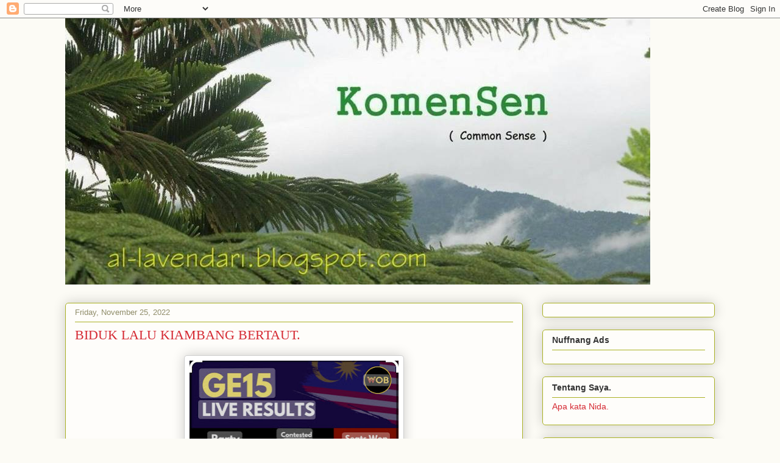

--- FILE ---
content_type: text/html; charset=UTF-8
request_url: https://al-lavendari.blogspot.com/2022/
body_size: 40332
content:
<!DOCTYPE html>
<html class='v2' dir='ltr' xmlns='http://www.w3.org/1999/xhtml' xmlns:b='http://www.google.com/2005/gml/b' xmlns:data='http://www.google.com/2005/gml/data' xmlns:expr='http://www.google.com/2005/gml/expr'>
<head>
<link href='https://www.blogger.com/static/v1/widgets/335934321-css_bundle_v2.css' rel='stylesheet' type='text/css'/>
<meta content='width=1100' name='viewport'/>
<meta content='text/html; charset=UTF-8' http-equiv='Content-Type'/>
<meta content='blogger' name='generator'/>
<link href='https://al-lavendari.blogspot.com/favicon.ico' rel='icon' type='image/x-icon'/>
<link href='http://al-lavendari.blogspot.com/2022/' rel='canonical'/>
<link rel="alternate" type="application/atom+xml" title="KomenSen - Atom" href="https://al-lavendari.blogspot.com/feeds/posts/default" />
<link rel="alternate" type="application/rss+xml" title="KomenSen - RSS" href="https://al-lavendari.blogspot.com/feeds/posts/default?alt=rss" />
<link rel="service.post" type="application/atom+xml" title="KomenSen - Atom" href="https://www.blogger.com/feeds/8037889086157617521/posts/default" />
<!--Can't find substitution for tag [blog.ieCssRetrofitLinks]-->
<meta content='http://al-lavendari.blogspot.com/2022/' property='og:url'/>
<meta content='KomenSen' property='og:title'/>
<meta content='' property='og:description'/>
<title>KomenSen: 2022</title>
<style id='page-skin-1' type='text/css'><!--
/*
-----------------------------------------------
Blogger Template Style
Name:     Awesome Inc.
Designer: Tina Chen
URL:      tinachen.org
----------------------------------------------- */
/* Content
----------------------------------------------- */
body {
font: normal normal 20px Arial, Tahoma, Helvetica, FreeSans, sans-serif;
color: #333333;
background: #fcfbf5 none repeat scroll top left;
}
html body .content-outer {
min-width: 0;
max-width: 100%;
width: 100%;
}
a:link {
text-decoration: none;
color: #d52a33;
}
a:visited {
text-decoration: none;
color: #7d181e;
}
a:hover {
text-decoration: underline;
color: #d52a33;
}
.body-fauxcolumn-outer .cap-top {
position: absolute;
z-index: 1;
height: 276px;
width: 100%;
background: transparent none repeat-x scroll top left;
_background-image: none;
}
/* Columns
----------------------------------------------- */
.content-inner {
padding: 0;
}
.header-inner .section {
margin: 0 16px;
}
.tabs-inner .section {
margin: 0 16px;
}
.main-inner {
padding-top: 30px;
}
.main-inner .column-center-inner,
.main-inner .column-left-inner,
.main-inner .column-right-inner {
padding: 0 5px;
}
*+html body .main-inner .column-center-inner {
margin-top: -30px;
}
#layout .main-inner .column-center-inner {
margin-top: 0;
}
/* Header
----------------------------------------------- */
.header-outer {
margin: 0 0 0 0;
background: transparent none repeat scroll 0 0;
}
.Header h1 {
font: normal normal 48px Georgia, Utopia, 'Palatino Linotype', Palatino, serif;
color: #333333;
text-shadow: 0 0 -1px #000000;
}
.Header h1 a {
color: #333333;
}
.Header .description {
font: normal normal 20px Georgia, Utopia, 'Palatino Linotype', Palatino, serif;
color: #908d6a;
}
.header-inner .Header .titlewrapper,
.header-inner .Header .descriptionwrapper {
padding-left: 0;
padding-right: 0;
margin-bottom: 0;
}
.header-inner .Header .titlewrapper {
padding-top: 22px;
}
/* Tabs
----------------------------------------------- */
.tabs-outer {
overflow: hidden;
position: relative;
background: #b3ca88 url(https://resources.blogblog.com/blogblog/data/1kt/awesomeinc/tabs_gradient_light.png) repeat scroll 0 0;
}
#layout .tabs-outer {
overflow: visible;
}
.tabs-cap-top, .tabs-cap-bottom {
position: absolute;
width: 100%;
border-top: 1px solid #908d6a;
}
.tabs-cap-bottom {
bottom: 0;
}
.tabs-inner .widget li a {
display: inline-block;
margin: 0;
padding: .6em 1.5em;
font: normal normal 13px Arial, Tahoma, Helvetica, FreeSans, sans-serif;
color: #333333;
border-top: 1px solid #908d6a;
border-bottom: 1px solid #908d6a;
border-left: 1px solid #908d6a;
height: 16px;
line-height: 16px;
}
.tabs-inner .widget li:last-child a {
border-right: 1px solid #908d6a;
}
.tabs-inner .widget li.selected a, .tabs-inner .widget li a:hover {
background: #63704b url(https://resources.blogblog.com/blogblog/data/1kt/awesomeinc/tabs_gradient_light.png) repeat-x scroll 0 -100px;
color: #ffffff;
}
/* Headings
----------------------------------------------- */
h2 {
font: normal bold 14px Arial, Tahoma, Helvetica, FreeSans, sans-serif;
color: #333333;
}
/* Widgets
----------------------------------------------- */
.main-inner .section {
margin: 0 27px;
padding: 0;
}
.main-inner .column-left-outer,
.main-inner .column-right-outer {
margin-top: 0;
}
#layout .main-inner .column-left-outer,
#layout .main-inner .column-right-outer {
margin-top: 0;
}
.main-inner .column-left-inner,
.main-inner .column-right-inner {
background: transparent none repeat 0 0;
-moz-box-shadow: 0 0 0 rgba(0, 0, 0, .2);
-webkit-box-shadow: 0 0 0 rgba(0, 0, 0, .2);
-goog-ms-box-shadow: 0 0 0 rgba(0, 0, 0, .2);
box-shadow: 0 0 0 rgba(0, 0, 0, .2);
-moz-border-radius: 5px;
-webkit-border-radius: 5px;
-goog-ms-border-radius: 5px;
border-radius: 5px;
}
#layout .main-inner .column-left-inner,
#layout .main-inner .column-right-inner {
margin-top: 0;
}
.sidebar .widget {
font: normal normal 14px Arial, Tahoma, Helvetica, FreeSans, sans-serif;
color: #333333;
}
.sidebar .widget a:link {
color: #d52a33;
}
.sidebar .widget a:visited {
color: #7d181e;
}
.sidebar .widget a:hover {
color: #d52a33;
}
.sidebar .widget h2 {
text-shadow: 0 0 -1px #000000;
}
.main-inner .widget {
background-color: #fefdfa;
border: 1px solid #aab123;
padding: 0 15px 15px;
margin: 20px -16px;
-moz-box-shadow: 0 0 20px rgba(0, 0, 0, .2);
-webkit-box-shadow: 0 0 20px rgba(0, 0, 0, .2);
-goog-ms-box-shadow: 0 0 20px rgba(0, 0, 0, .2);
box-shadow: 0 0 20px rgba(0, 0, 0, .2);
-moz-border-radius: 5px;
-webkit-border-radius: 5px;
-goog-ms-border-radius: 5px;
border-radius: 5px;
}
.main-inner .widget h2 {
margin: 0 -0;
padding: .6em 0 .5em;
border-bottom: 1px solid transparent;
}
.footer-inner .widget h2 {
padding: 0 0 .4em;
border-bottom: 1px solid transparent;
}
.main-inner .widget h2 + div, .footer-inner .widget h2 + div {
border-top: 1px solid #aab123;
padding-top: 8px;
}
.main-inner .widget .widget-content {
margin: 0 -0;
padding: 7px 0 0;
}
.main-inner .widget ul, .main-inner .widget #ArchiveList ul.flat {
margin: -8px -15px 0;
padding: 0;
list-style: none;
}
.main-inner .widget #ArchiveList {
margin: -8px 0 0;
}
.main-inner .widget ul li, .main-inner .widget #ArchiveList ul.flat li {
padding: .5em 15px;
text-indent: 0;
color: #666666;
border-top: 0 solid #aab123;
border-bottom: 1px solid transparent;
}
.main-inner .widget #ArchiveList ul li {
padding-top: .25em;
padding-bottom: .25em;
}
.main-inner .widget ul li:first-child, .main-inner .widget #ArchiveList ul.flat li:first-child {
border-top: none;
}
.main-inner .widget ul li:last-child, .main-inner .widget #ArchiveList ul.flat li:last-child {
border-bottom: none;
}
.post-body {
position: relative;
}
.main-inner .widget .post-body ul {
padding: 0 2.5em;
margin: .5em 0;
list-style: disc;
}
.main-inner .widget .post-body ul li {
padding: 0.25em 0;
margin-bottom: .25em;
color: #333333;
border: none;
}
.footer-inner .widget ul {
padding: 0;
list-style: none;
}
.widget .zippy {
color: #666666;
}
/* Posts
----------------------------------------------- */
body .main-inner .Blog {
padding: 0;
margin-bottom: 1em;
background-color: transparent;
border: none;
-moz-box-shadow: 0 0 0 rgba(0, 0, 0, 0);
-webkit-box-shadow: 0 0 0 rgba(0, 0, 0, 0);
-goog-ms-box-shadow: 0 0 0 rgba(0, 0, 0, 0);
box-shadow: 0 0 0 rgba(0, 0, 0, 0);
}
.main-inner .section:last-child .Blog:last-child {
padding: 0;
margin-bottom: 1em;
}
.main-inner .widget h2.date-header {
margin: 0 -15px 1px;
padding: 0 0 0 0;
font: normal normal 13px Arial, Tahoma, Helvetica, FreeSans, sans-serif;
color: #908d6a;
background: transparent none no-repeat scroll top left;
border-top: 0 solid #aab123;
border-bottom: 1px solid transparent;
-moz-border-radius-topleft: 0;
-moz-border-radius-topright: 0;
-webkit-border-top-left-radius: 0;
-webkit-border-top-right-radius: 0;
border-top-left-radius: 0;
border-top-right-radius: 0;
position: static;
bottom: 100%;
right: 15px;
text-shadow: 0 0 -1px #000000;
}
.main-inner .widget h2.date-header span {
font: normal normal 13px Arial, Tahoma, Helvetica, FreeSans, sans-serif;
display: block;
padding: .5em 15px;
border-left: 0 solid #aab123;
border-right: 0 solid #aab123;
}
.date-outer {
position: relative;
margin: 30px 0 20px;
padding: 0 15px;
background-color: #fefdfa;
border: 1px solid #aab123;
-moz-box-shadow: 0 0 20px rgba(0, 0, 0, .2);
-webkit-box-shadow: 0 0 20px rgba(0, 0, 0, .2);
-goog-ms-box-shadow: 0 0 20px rgba(0, 0, 0, .2);
box-shadow: 0 0 20px rgba(0, 0, 0, .2);
-moz-border-radius: 5px;
-webkit-border-radius: 5px;
-goog-ms-border-radius: 5px;
border-radius: 5px;
}
.date-outer:first-child {
margin-top: 0;
}
.date-outer:last-child {
margin-bottom: 20px;
-moz-border-radius-bottomleft: 5px;
-moz-border-radius-bottomright: 5px;
-webkit-border-bottom-left-radius: 5px;
-webkit-border-bottom-right-radius: 5px;
-goog-ms-border-bottom-left-radius: 5px;
-goog-ms-border-bottom-right-radius: 5px;
border-bottom-left-radius: 5px;
border-bottom-right-radius: 5px;
}
.date-posts {
margin: 0 -0;
padding: 0 0;
clear: both;
}
.post-outer, .inline-ad {
border-top: 1px solid #aab123;
margin: 0 -0;
padding: 15px 0;
}
.post-outer {
padding-bottom: 10px;
}
.post-outer:first-child {
padding-top: 0;
border-top: none;
}
.post-outer:last-child, .inline-ad:last-child {
border-bottom: none;
}
.post-body {
position: relative;
}
.post-body img {
padding: 8px;
background: #ffffff;
border: 1px solid #cccccc;
-moz-box-shadow: 0 0 20px rgba(0, 0, 0, .2);
-webkit-box-shadow: 0 0 20px rgba(0, 0, 0, .2);
box-shadow: 0 0 20px rgba(0, 0, 0, .2);
-moz-border-radius: 5px;
-webkit-border-radius: 5px;
border-radius: 5px;
}
h3.post-title, h4 {
font: normal normal 22px Georgia, Utopia, 'Palatino Linotype', Palatino, serif;
color: #d52a33;
}
h3.post-title a {
font: normal normal 22px Georgia, Utopia, 'Palatino Linotype', Palatino, serif;
color: #d52a33;
}
h3.post-title a:hover {
color: #d52a33;
text-decoration: underline;
}
.post-header {
margin: 0 0 1em;
}
.post-body {
line-height: 1.4;
}
.post-outer h2 {
color: #333333;
}
.post-footer {
margin: 1.5em 0 0;
}
#blog-pager {
padding: 15px;
font-size: 120%;
background-color: #fefdfa;
border: 1px solid #aab123;
-moz-box-shadow: 0 0 20px rgba(0, 0, 0, .2);
-webkit-box-shadow: 0 0 20px rgba(0, 0, 0, .2);
-goog-ms-box-shadow: 0 0 20px rgba(0, 0, 0, .2);
box-shadow: 0 0 20px rgba(0, 0, 0, .2);
-moz-border-radius: 5px;
-webkit-border-radius: 5px;
-goog-ms-border-radius: 5px;
border-radius: 5px;
-moz-border-radius-topleft: 5px;
-moz-border-radius-topright: 5px;
-webkit-border-top-left-radius: 5px;
-webkit-border-top-right-radius: 5px;
-goog-ms-border-top-left-radius: 5px;
-goog-ms-border-top-right-radius: 5px;
border-top-left-radius: 5px;
border-top-right-radius-topright: 5px;
margin-top: 1em;
}
.blog-feeds, .post-feeds {
margin: 1em 0;
text-align: center;
color: #333333;
}
.blog-feeds a, .post-feeds a {
color: #d52a33;
}
.blog-feeds a:visited, .post-feeds a:visited {
color: #7d181e;
}
.blog-feeds a:hover, .post-feeds a:hover {
color: #d52a33;
}
.post-outer .comments {
margin-top: 2em;
}
/* Comments
----------------------------------------------- */
.comments .comments-content .icon.blog-author {
background-repeat: no-repeat;
background-image: url([data-uri]);
}
.comments .comments-content .loadmore a {
border-top: 1px solid #908d6a;
border-bottom: 1px solid #908d6a;
}
.comments .continue {
border-top: 2px solid #908d6a;
}
/* Footer
----------------------------------------------- */
.footer-outer {
margin: -20px 0 -1px;
padding: 20px 0 0;
color: #333333;
overflow: hidden;
}
.footer-fauxborder-left {
border-top: 1px solid #aab123;
background: #fefdfa none repeat scroll 0 0;
-moz-box-shadow: 0 0 20px rgba(0, 0, 0, .2);
-webkit-box-shadow: 0 0 20px rgba(0, 0, 0, .2);
-goog-ms-box-shadow: 0 0 20px rgba(0, 0, 0, .2);
box-shadow: 0 0 20px rgba(0, 0, 0, .2);
margin: 0 -20px;
}
/* Mobile
----------------------------------------------- */
body.mobile {
background-size: auto;
}
.mobile .body-fauxcolumn-outer {
background: transparent none repeat scroll top left;
}
*+html body.mobile .main-inner .column-center-inner {
margin-top: 0;
}
.mobile .main-inner .widget {
padding: 0 0 15px;
}
.mobile .main-inner .widget h2 + div,
.mobile .footer-inner .widget h2 + div {
border-top: none;
padding-top: 0;
}
.mobile .footer-inner .widget h2 {
padding: 0.5em 0;
border-bottom: none;
}
.mobile .main-inner .widget .widget-content {
margin: 0;
padding: 7px 0 0;
}
.mobile .main-inner .widget ul,
.mobile .main-inner .widget #ArchiveList ul.flat {
margin: 0 -15px 0;
}
.mobile .main-inner .widget h2.date-header {
right: 0;
}
.mobile .date-header span {
padding: 0.4em 0;
}
.mobile .date-outer:first-child {
margin-bottom: 0;
border: 1px solid #aab123;
-moz-border-radius-topleft: 5px;
-moz-border-radius-topright: 5px;
-webkit-border-top-left-radius: 5px;
-webkit-border-top-right-radius: 5px;
-goog-ms-border-top-left-radius: 5px;
-goog-ms-border-top-right-radius: 5px;
border-top-left-radius: 5px;
border-top-right-radius: 5px;
}
.mobile .date-outer {
border-color: #aab123;
border-width: 0 1px 1px;
}
.mobile .date-outer:last-child {
margin-bottom: 0;
}
.mobile .main-inner {
padding: 0;
}
.mobile .header-inner .section {
margin: 0;
}
.mobile .post-outer, .mobile .inline-ad {
padding: 5px 0;
}
.mobile .tabs-inner .section {
margin: 0 10px;
}
.mobile .main-inner .widget h2 {
margin: 0;
padding: 0;
}
.mobile .main-inner .widget h2.date-header span {
padding: 0;
}
.mobile .main-inner .widget .widget-content {
margin: 0;
padding: 7px 0 0;
}
.mobile #blog-pager {
border: 1px solid transparent;
background: #fefdfa none repeat scroll 0 0;
}
.mobile .main-inner .column-left-inner,
.mobile .main-inner .column-right-inner {
background: transparent none repeat 0 0;
-moz-box-shadow: none;
-webkit-box-shadow: none;
-goog-ms-box-shadow: none;
box-shadow: none;
}
.mobile .date-posts {
margin: 0;
padding: 0;
}
.mobile .footer-fauxborder-left {
margin: 0;
border-top: inherit;
}
.mobile .main-inner .section:last-child .Blog:last-child {
margin-bottom: 0;
}
.mobile-index-contents {
color: #333333;
}
.mobile .mobile-link-button {
background: #d52a33 url(https://resources.blogblog.com/blogblog/data/1kt/awesomeinc/tabs_gradient_light.png) repeat scroll 0 0;
}
.mobile-link-button a:link, .mobile-link-button a:visited {
color: #ffffff;
}
.mobile .tabs-inner .PageList .widget-content {
background: transparent;
border-top: 1px solid;
border-color: #908d6a;
color: #333333;
}
.mobile .tabs-inner .PageList .widget-content .pagelist-arrow {
border-left: 1px solid #908d6a;
}

--></style>
<style id='template-skin-1' type='text/css'><!--
body {
min-width: 1098px;
}
.content-outer, .content-fauxcolumn-outer, .region-inner {
min-width: 1098px;
max-width: 1098px;
_width: 1098px;
}
.main-inner .columns {
padding-left: 0px;
padding-right: 315px;
}
.main-inner .fauxcolumn-center-outer {
left: 0px;
right: 315px;
/* IE6 does not respect left and right together */
_width: expression(this.parentNode.offsetWidth -
parseInt("0px") -
parseInt("315px") + 'px');
}
.main-inner .fauxcolumn-left-outer {
width: 0px;
}
.main-inner .fauxcolumn-right-outer {
width: 315px;
}
.main-inner .column-left-outer {
width: 0px;
right: 100%;
margin-left: -0px;
}
.main-inner .column-right-outer {
width: 315px;
margin-right: -315px;
}
#layout {
min-width: 0;
}
#layout .content-outer {
min-width: 0;
width: 800px;
}
#layout .region-inner {
min-width: 0;
width: auto;
}
body#layout div.add_widget {
padding: 8px;
}
body#layout div.add_widget a {
margin-left: 32px;
}
--></style>
<link href='https://www.blogger.com/dyn-css/authorization.css?targetBlogID=8037889086157617521&amp;zx=d6e99ac2-137d-48ce-a1ef-43ec5c93bb7c' media='none' onload='if(media!=&#39;all&#39;)media=&#39;all&#39;' rel='stylesheet'/><noscript><link href='https://www.blogger.com/dyn-css/authorization.css?targetBlogID=8037889086157617521&amp;zx=d6e99ac2-137d-48ce-a1ef-43ec5c93bb7c' rel='stylesheet'/></noscript>
<meta name='google-adsense-platform-account' content='ca-host-pub-1556223355139109'/>
<meta name='google-adsense-platform-domain' content='blogspot.com'/>

</head>
<body class='loading variant-renewable'>
<!-- nuffnang -->
<script type='text/javascript'>
        nuffnang_bid = "dc169320dfddbe0872b64bc9289acc3a";
        document.write( "<div id='nuffnang_lb'></div>" );
        (function() {	
                var nn = document.createElement('script'); nn.type = 'text/javascript';    
                nn.src = '//eccdn1.synad3.nuffnang.com.my/lb.js';    
                var s = document.getElementsByTagName('script')[0]; s.parentNode.insertBefore(nn, s.nextSibling);
        })();
</script>
<!-- nuffnang-->
<div class='navbar section' id='navbar' name='Navbar'><div class='widget Navbar' data-version='1' id='Navbar1'><script type="text/javascript">
    function setAttributeOnload(object, attribute, val) {
      if(window.addEventListener) {
        window.addEventListener('load',
          function(){ object[attribute] = val; }, false);
      } else {
        window.attachEvent('onload', function(){ object[attribute] = val; });
      }
    }
  </script>
<div id="navbar-iframe-container"></div>
<script type="text/javascript" src="https://apis.google.com/js/platform.js"></script>
<script type="text/javascript">
      gapi.load("gapi.iframes:gapi.iframes.style.bubble", function() {
        if (gapi.iframes && gapi.iframes.getContext) {
          gapi.iframes.getContext().openChild({
              url: 'https://www.blogger.com/navbar/8037889086157617521?origin\x3dhttps://al-lavendari.blogspot.com',
              where: document.getElementById("navbar-iframe-container"),
              id: "navbar-iframe"
          });
        }
      });
    </script><script type="text/javascript">
(function() {
var script = document.createElement('script');
script.type = 'text/javascript';
script.src = '//pagead2.googlesyndication.com/pagead/js/google_top_exp.js';
var head = document.getElementsByTagName('head')[0];
if (head) {
head.appendChild(script);
}})();
</script>
</div></div>
<div class='body-fauxcolumns'>
<div class='fauxcolumn-outer body-fauxcolumn-outer'>
<div class='cap-top'>
<div class='cap-left'></div>
<div class='cap-right'></div>
</div>
<div class='fauxborder-left'>
<div class='fauxborder-right'></div>
<div class='fauxcolumn-inner'>
</div>
</div>
<div class='cap-bottom'>
<div class='cap-left'></div>
<div class='cap-right'></div>
</div>
</div>
</div>
<div class='content'>
<div class='content-fauxcolumns'>
<div class='fauxcolumn-outer content-fauxcolumn-outer'>
<div class='cap-top'>
<div class='cap-left'></div>
<div class='cap-right'></div>
</div>
<div class='fauxborder-left'>
<div class='fauxborder-right'></div>
<div class='fauxcolumn-inner'>
</div>
</div>
<div class='cap-bottom'>
<div class='cap-left'></div>
<div class='cap-right'></div>
</div>
</div>
</div>
<div class='content-outer'>
<div class='content-cap-top cap-top'>
<div class='cap-left'></div>
<div class='cap-right'></div>
</div>
<div class='fauxborder-left content-fauxborder-left'>
<div class='fauxborder-right content-fauxborder-right'></div>
<div class='content-inner'>
<header>
<div class='header-outer'>
<div class='header-cap-top cap-top'>
<div class='cap-left'></div>
<div class='cap-right'></div>
</div>
<div class='fauxborder-left header-fauxborder-left'>
<div class='fauxborder-right header-fauxborder-right'></div>
<div class='region-inner header-inner'>
<div class='header section' id='header' name='Header'><div class='widget Header' data-version='1' id='Header1'>
<div id='header-inner'>
<a href='https://al-lavendari.blogspot.com/' style='display: block'>
<img alt='KomenSen' height='437px; ' id='Header1_headerimg' src='https://blogger.googleusercontent.com/img/b/R29vZ2xl/AVvXsEhoZsDfpX8FRK0gMT4owhtC6c9-x61xuZc2n7KH6P2XmS4oQDiCbIL5TWPYh74cC5_q27f9K68sCHvrzs9tvOCbk-0Q13CFXyuqF_uPrNACl5Y8L6Kzl-dZs6Yiy8FS9wnXbBDWvQgqBoA/s1600/header.jpg' style='display: block' width='960px; '/>
</a>
</div>
</div></div>
</div>
</div>
<div class='header-cap-bottom cap-bottom'>
<div class='cap-left'></div>
<div class='cap-right'></div>
</div>
</div>
</header>
<div class='tabs-outer'>
<div class='tabs-cap-top cap-top'>
<div class='cap-left'></div>
<div class='cap-right'></div>
</div>
<div class='fauxborder-left tabs-fauxborder-left'>
<div class='fauxborder-right tabs-fauxborder-right'></div>
<div class='region-inner tabs-inner'>
<div class='tabs section' id='crosscol' name='Cross-Column'><div class='widget HTML' data-version='1' id='HTML2'>
<div class='widget-content'>
<!-- nuffnang -->
<script type="text/javascript">
        nuffnang_bid = "dc169320dfddbe0872b64bc9289acc3a";
        document.write( "<div id='nuffnang_lb'></div>" );
        (function() {	
                var nn = document.createElement('script'); nn.type = 'text/javascript';    
                nn.src = '//eccdn1.synad3.nuffnang.com.my/lb.js';    
                var s = document.getElementsByTagName('script')[0]; s.parentNode.insertBefore(nn, s.nextSibling);
        })();
</script>
<!-- nuffnang-->
</div>
<div class='clear'></div>
</div></div>
<div class='tabs no-items section' id='crosscol-overflow' name='Cross-Column 2'></div>
</div>
</div>
<div class='tabs-cap-bottom cap-bottom'>
<div class='cap-left'></div>
<div class='cap-right'></div>
</div>
</div>
<div class='main-outer'>
<div class='main-cap-top cap-top'>
<div class='cap-left'></div>
<div class='cap-right'></div>
</div>
<div class='fauxborder-left main-fauxborder-left'>
<div class='fauxborder-right main-fauxborder-right'></div>
<div class='region-inner main-inner'>
<div class='columns fauxcolumns'>
<div class='fauxcolumn-outer fauxcolumn-center-outer'>
<div class='cap-top'>
<div class='cap-left'></div>
<div class='cap-right'></div>
</div>
<div class='fauxborder-left'>
<div class='fauxborder-right'></div>
<div class='fauxcolumn-inner'>
</div>
</div>
<div class='cap-bottom'>
<div class='cap-left'></div>
<div class='cap-right'></div>
</div>
</div>
<div class='fauxcolumn-outer fauxcolumn-left-outer'>
<div class='cap-top'>
<div class='cap-left'></div>
<div class='cap-right'></div>
</div>
<div class='fauxborder-left'>
<div class='fauxborder-right'></div>
<div class='fauxcolumn-inner'>
</div>
</div>
<div class='cap-bottom'>
<div class='cap-left'></div>
<div class='cap-right'></div>
</div>
</div>
<div class='fauxcolumn-outer fauxcolumn-right-outer'>
<div class='cap-top'>
<div class='cap-left'></div>
<div class='cap-right'></div>
</div>
<div class='fauxborder-left'>
<div class='fauxborder-right'></div>
<div class='fauxcolumn-inner'>
</div>
</div>
<div class='cap-bottom'>
<div class='cap-left'></div>
<div class='cap-right'></div>
</div>
</div>
<!-- corrects IE6 width calculation -->
<div class='columns-inner'>
<div class='column-center-outer'>
<div class='column-center-inner'>
<div class='main section' id='main' name='Main'><div class='widget Blog' data-version='1' id='Blog1'>
<div class='blog-posts hfeed'>

          <div class="date-outer">
        
<h2 class='date-header'><span>Friday, November 25, 2022</span></h2>

          <div class="date-posts">
        
<div class='post-outer'>
<div class='post hentry uncustomized-post-template' itemprop='blogPost' itemscope='itemscope' itemtype='http://schema.org/BlogPosting'>
<meta content='https://blogger.googleusercontent.com/img/b/R29vZ2xl/AVvXsEi9clGMkN0ObPK3_IoEe8KYGWtUZsUn4ajLz693Ph1vS9aF602P_1Po9_Y4HNVFPryOt97jZ9CiN3c90p6DLmz_2I0NXxOfhc3Iojcv6u9-R2pu5YWq7VuBp4XrBKHQ0d5UTTS-0nCGCnFhikEYcn_gLHfeTqmfwOjEQg-zOAZONpg0RkbLUsNnCBGA/w343-h400/Screenshot_20221125_143016.jpg' itemprop='image_url'/>
<meta content='8037889086157617521' itemprop='blogId'/>
<meta content='4423987771111777650' itemprop='postId'/>
<a name='4423987771111777650'></a>
<h3 class='post-title entry-title' itemprop='name'>
<a href='https://al-lavendari.blogspot.com/2022/11/perahu-lalu-kiambang-bertaut.html'>BIDUK LALU KIAMBANG BERTAUT. </a>
</h3>
<div class='post-header'>
<div class='post-header-line-1'></div>
</div>
<div class='post-body entry-content' id='post-body-4423987771111777650' itemprop='description articleBody'>
<div class="separator" style="clear: both; text-align: center;"><a href="https://blogger.googleusercontent.com/img/b/R29vZ2xl/AVvXsEi9clGMkN0ObPK3_IoEe8KYGWtUZsUn4ajLz693Ph1vS9aF602P_1Po9_Y4HNVFPryOt97jZ9CiN3c90p6DLmz_2I0NXxOfhc3Iojcv6u9-R2pu5YWq7VuBp4XrBKHQ0d5UTTS-0nCGCnFhikEYcn_gLHfeTqmfwOjEQg-zOAZONpg0RkbLUsNnCBGA/s1263/Screenshot_20221125_143016.jpg" style="margin-left: 1em; margin-right: 1em;"><img border="0" data-original-height="1263" data-original-width="1080" height="400" src="https://blogger.googleusercontent.com/img/b/R29vZ2xl/AVvXsEi9clGMkN0ObPK3_IoEe8KYGWtUZsUn4ajLz693Ph1vS9aF602P_1Po9_Y4HNVFPryOt97jZ9CiN3c90p6DLmz_2I0NXxOfhc3Iojcv6u9-R2pu5YWq7VuBp4XrBKHQ0d5UTTS-0nCGCnFhikEYcn_gLHfeTqmfwOjEQg-zOAZONpg0RkbLUsNnCBGA/w343-h400/Screenshot_20221125_143016.jpg" width="343" /></a></div><p>Ada hikmahnya BN tidak beroleh cukup majoriti untuk tubuh kerajaan. Kalau itu terjadi, tentu penyokong2nya akan tambah besar kepala yg boleh menyebabkan suhu politik bertambah panas. Juga akan timbul pelbagai tuduhan spt tipu undi, beli undi dsb dilemparkan kpd BN. Akan ada pihak yg menghamburkan kata2 kesat seperti&nbsp; "bolehlah sakau lagi" yg kalau gagal dikawal boleh mencetuskan huru hara.&nbsp;</p><p>Kalau pulak PH beroleh majoriti selesa untuk tubuh kerajaan, entah bagaimana bongkaknya sesetengah penyokongnya. Sedangkan belum menang pun, sikap mereka sudah agresif dan arogan.</p><p>Kalau PN pulak yg beroleh majoriti yg besar utk tubuh kerajaan, sudah tentu pengikut dan penyokongnya semakin merasa diri mereka sebagai insan terpilih di muka bumi ini.</p><p>Bila semua itu tidak berlaku, barulah masing2 sedar bahawa mereka tidaklah hebat sangat kerana mereka masih perlukan orang lain utk tubuh kerajaan.</p><p>Agaknya negara luar mana yg pertama sekali DSAI akan lawat ?&nbsp; Saya teka Indonesia.&nbsp;</p>
<div style='clear: both;'></div>
</div>
<div class='post-footer'>
<div class='post-footer-line post-footer-line-1'>
<span class='post-author vcard'>
Posted by
<span class='fn' itemprop='author' itemscope='itemscope' itemtype='http://schema.org/Person'>
<meta content='https://www.blogger.com/profile/00963046234762857004' itemprop='url'/>
<a class='g-profile' href='https://www.blogger.com/profile/00963046234762857004' rel='author' title='author profile'>
<span itemprop='name'>al-lavendari</span>
</a>
</span>
</span>
<span class='post-timestamp'>
at
<meta content='http://al-lavendari.blogspot.com/2022/11/perahu-lalu-kiambang-bertaut.html' itemprop='url'/>
<a class='timestamp-link' href='https://al-lavendari.blogspot.com/2022/11/perahu-lalu-kiambang-bertaut.html' rel='bookmark' title='permanent link'><abbr class='published' itemprop='datePublished' title='2022-11-25T14:33:00+08:00'>2:33 PM</abbr></a>
</span>
<span class='reaction-buttons'>
</span>
<span class='post-comment-link'>
<a class='comment-link' href='https://al-lavendari.blogspot.com/2022/11/perahu-lalu-kiambang-bertaut.html#comment-form' onclick=''>
4 comments:
  </a>
</span>
<span class='post-backlinks post-comment-link'>
</span>
<span class='post-icons'>
<span class='item-control blog-admin pid-407754921'>
<a href='https://www.blogger.com/post-edit.g?blogID=8037889086157617521&postID=4423987771111777650&from=pencil' title='Edit Post'>
<img alt='' class='icon-action' height='18' src='https://resources.blogblog.com/img/icon18_edit_allbkg.gif' width='18'/>
</a>
</span>
</span>
<div class='post-share-buttons goog-inline-block'>
<a class='goog-inline-block share-button sb-email' href='https://www.blogger.com/share-post.g?blogID=8037889086157617521&postID=4423987771111777650&target=email' target='_blank' title='Email This'><span class='share-button-link-text'>Email This</span></a><a class='goog-inline-block share-button sb-blog' href='https://www.blogger.com/share-post.g?blogID=8037889086157617521&postID=4423987771111777650&target=blog' onclick='window.open(this.href, "_blank", "height=270,width=475"); return false;' target='_blank' title='BlogThis!'><span class='share-button-link-text'>BlogThis!</span></a><a class='goog-inline-block share-button sb-twitter' href='https://www.blogger.com/share-post.g?blogID=8037889086157617521&postID=4423987771111777650&target=twitter' target='_blank' title='Share to X'><span class='share-button-link-text'>Share to X</span></a><a class='goog-inline-block share-button sb-facebook' href='https://www.blogger.com/share-post.g?blogID=8037889086157617521&postID=4423987771111777650&target=facebook' onclick='window.open(this.href, "_blank", "height=430,width=640"); return false;' target='_blank' title='Share to Facebook'><span class='share-button-link-text'>Share to Facebook</span></a><a class='goog-inline-block share-button sb-pinterest' href='https://www.blogger.com/share-post.g?blogID=8037889086157617521&postID=4423987771111777650&target=pinterest' target='_blank' title='Share to Pinterest'><span class='share-button-link-text'>Share to Pinterest</span></a>
</div>
</div>
<div class='post-footer-line post-footer-line-2'>
<span class='post-labels'>
</span>
</div>
<div class='post-footer-line post-footer-line-3'>
<span class='post-location'>
</span>
</div>
</div>
</div>
<script type='text/javascript'>
        nuffnang_bid = "dc169320dfddbe0872b64bc9289acc3a";
        document.write( "<div id='nuffnang_lr'></div>" );
        (function() {	
                var nn = document.createElement('script'); nn.type = 'text/javascript';    
                nn.src = '//eccdn1.synad3.nuffnang.com.my/lr.js';    
                var s = document.getElementsByTagName('script')[0]; s.parentNode.insertBefore(nn, s.nextSibling);
        })();
</script>
</div>

          </div></div>
        

          <div class="date-outer">
        
<h2 class='date-header'><span>Wednesday, November 16, 2022</span></h2>

          <div class="date-posts">
        
<div class='post-outer'>
<div class='post hentry uncustomized-post-template' itemprop='blogPost' itemscope='itemscope' itemtype='http://schema.org/BlogPosting'>
<meta content='https://blogger.googleusercontent.com/img/b/R29vZ2xl/AVvXsEh0SY6P5Cum27siVIP9d1nn9b6olhXnk94KLF5yecQfQ2pR0zM_DiyXzuI_vVNMNYmre5F1ZfMNc4ak1c0mH6JS6OZnYrr8JB93x5yn84SmupUQljz1LwwqhhTGTl6FwOoz8_Z4NZwUNAHwuoheLv-G-7GEEj4_c6d-1zcJngYEd7S4_XD9kok1OAlM/w640-h380/Screenshot_20221116_111141.jpg' itemprop='image_url'/>
<meta content='8037889086157617521' itemprop='blogId'/>
<meta content='7178261947646764129' itemprop='postId'/>
<a name='7178261947646764129'></a>
<h3 class='post-title entry-title' itemprop='name'>
<a href='https://al-lavendari.blogspot.com/2022/11/beza-kehidupan-tahun-1966-dengan-tahun.html'>BEZA KEHIDUPAN TAHUN 1966 DENGAN TAHUN 2018.</a>
</h3>
<div class='post-header'>
<div class='post-header-line-1'></div>
</div>
<div class='post-body entry-content' id='post-body-7178261947646764129' itemprop='description articleBody'>
<div class="separator" style="clear: both; text-align: center;"><a href="https://blogger.googleusercontent.com/img/b/R29vZ2xl/AVvXsEh0SY6P5Cum27siVIP9d1nn9b6olhXnk94KLF5yecQfQ2pR0zM_DiyXzuI_vVNMNYmre5F1ZfMNc4ak1c0mH6JS6OZnYrr8JB93x5yn84SmupUQljz1LwwqhhTGTl6FwOoz8_Z4NZwUNAHwuoheLv-G-7GEEj4_c6d-1zcJngYEd7S4_XD9kok1OAlM/s1014/Screenshot_20221116_111141.jpg" style="margin-left: 1em; margin-right: 1em;"><img border="0" data-original-height="601" data-original-width="1014" height="380" src="https://blogger.googleusercontent.com/img/b/R29vZ2xl/AVvXsEh0SY6P5Cum27siVIP9d1nn9b6olhXnk94KLF5yecQfQ2pR0zM_DiyXzuI_vVNMNYmre5F1ZfMNc4ak1c0mH6JS6OZnYrr8JB93x5yn84SmupUQljz1LwwqhhTGTl6FwOoz8_Z4NZwUNAHwuoheLv-G-7GEEj4_c6d-1zcJngYEd7S4_XD9kok1OAlM/w640-h380/Screenshot_20221116_111141.jpg" width="640" /></a></div><br /><p style="text-align: center;">Gambar hiasan hasil carian Google&nbsp;</p><p>1. Dulu kat kampung saya cuma seorang shj penduduk yang ada TV. Dia adalah taukeh kedai runcit dan pembeli getah. Sekarang ni dlm sebuah rumah, kadang2 ada yg sampai 3-4 buah TV.</p><p>2. Dulu kat kampung saya ada seorang je yang pakai kereta. Dia ada kebun getah yang luas.&nbsp; Sekarang ni perkara biasa kalau kita lihat sebuah rumah ada 2-3 buah kereta.&nbsp;</p><p>3. Dulu kat kampung saya tak ada seorang pun anak penduduk kampung yang masuk Universiti. Sekarang ini kita hairan kalau ada keluarga yg tak ada anak masuk Universiti.</p><p>4. Dulu kat universiti pelajar2 Melayu boleh dibilang dgn jari apa lagi yg buat Medical atau Engineering. Bila sistem kuota diperkenalkan oleh kerajaan, bilangan mereka meningkat tahun demi tahun.&nbsp;</p><p>5. Dulu kalau kita pergi hospital, jadi kehairanan kalau jumpa doktor Melayu. Sekarang ni kita hairan kalau pergi hospital tak jumpa doktor Melayu.</p><p>6. Dulu kat kampung saya yg pergi&nbsp; Mekah buat haji hanya seorang dua shj setiap musim. Kadang2 langsung tak ada. Sekarang ni nak pergi haji kena menunggu bertahun2.</p><p>7. Dulu kat kampung saya tak pernah dengar pun ada penduduk pergi melancong ke luar negara. Paling hebat pun pergi Zoo Negara. Sekarang ini ada yang pergi melancong ke London macam balik kampung sendiri. Bahkan ada yg nak beli tudung pun paling koman pergi Vietnam atau Medan.&nbsp;</p><p>8.. Dulu jalan nak sampai ke rumah saya dari jalan besar kira-kira 3-4 kilometer jauhnya cuma jalan tanah shj. Sekarang ni jalan nak pergi dusun pun dah ada tar.&nbsp;</p><p>9. Dulu kat kampung saya tak ada elektrik. Maka tak adalah peti ais. kipas angin, rice cooker dsb. Sekarang ni kalau terputus letrik sepuluh minit pun, hebohnya mcm hari dah nak kiamat.&nbsp;</p><p>10. Dulu kampung saya tak ada paip air. Kita mandi kat sungai dan ambil air perigi utk memasak makaan dan minum. Sekarang bilik mandi saya berada dalam bilik tidur.&nbsp;</p><p>Namun begitu masih juga ada yang bertanya, apa yang kerajaan buat selama ini?&nbsp;</p><p><br /></p>
<div style='clear: both;'></div>
</div>
<div class='post-footer'>
<div class='post-footer-line post-footer-line-1'>
<span class='post-author vcard'>
Posted by
<span class='fn' itemprop='author' itemscope='itemscope' itemtype='http://schema.org/Person'>
<meta content='https://www.blogger.com/profile/00963046234762857004' itemprop='url'/>
<a class='g-profile' href='https://www.blogger.com/profile/00963046234762857004' rel='author' title='author profile'>
<span itemprop='name'>al-lavendari</span>
</a>
</span>
</span>
<span class='post-timestamp'>
at
<meta content='http://al-lavendari.blogspot.com/2022/11/beza-kehidupan-tahun-1966-dengan-tahun.html' itemprop='url'/>
<a class='timestamp-link' href='https://al-lavendari.blogspot.com/2022/11/beza-kehidupan-tahun-1966-dengan-tahun.html' rel='bookmark' title='permanent link'><abbr class='published' itemprop='datePublished' title='2022-11-16T11:39:00+08:00'>11:39 AM</abbr></a>
</span>
<span class='reaction-buttons'>
</span>
<span class='post-comment-link'>
<a class='comment-link' href='https://al-lavendari.blogspot.com/2022/11/beza-kehidupan-tahun-1966-dengan-tahun.html#comment-form' onclick=''>
4 comments:
  </a>
</span>
<span class='post-backlinks post-comment-link'>
</span>
<span class='post-icons'>
<span class='item-control blog-admin pid-407754921'>
<a href='https://www.blogger.com/post-edit.g?blogID=8037889086157617521&postID=7178261947646764129&from=pencil' title='Edit Post'>
<img alt='' class='icon-action' height='18' src='https://resources.blogblog.com/img/icon18_edit_allbkg.gif' width='18'/>
</a>
</span>
</span>
<div class='post-share-buttons goog-inline-block'>
<a class='goog-inline-block share-button sb-email' href='https://www.blogger.com/share-post.g?blogID=8037889086157617521&postID=7178261947646764129&target=email' target='_blank' title='Email This'><span class='share-button-link-text'>Email This</span></a><a class='goog-inline-block share-button sb-blog' href='https://www.blogger.com/share-post.g?blogID=8037889086157617521&postID=7178261947646764129&target=blog' onclick='window.open(this.href, "_blank", "height=270,width=475"); return false;' target='_blank' title='BlogThis!'><span class='share-button-link-text'>BlogThis!</span></a><a class='goog-inline-block share-button sb-twitter' href='https://www.blogger.com/share-post.g?blogID=8037889086157617521&postID=7178261947646764129&target=twitter' target='_blank' title='Share to X'><span class='share-button-link-text'>Share to X</span></a><a class='goog-inline-block share-button sb-facebook' href='https://www.blogger.com/share-post.g?blogID=8037889086157617521&postID=7178261947646764129&target=facebook' onclick='window.open(this.href, "_blank", "height=430,width=640"); return false;' target='_blank' title='Share to Facebook'><span class='share-button-link-text'>Share to Facebook</span></a><a class='goog-inline-block share-button sb-pinterest' href='https://www.blogger.com/share-post.g?blogID=8037889086157617521&postID=7178261947646764129&target=pinterest' target='_blank' title='Share to Pinterest'><span class='share-button-link-text'>Share to Pinterest</span></a>
</div>
</div>
<div class='post-footer-line post-footer-line-2'>
<span class='post-labels'>
</span>
</div>
<div class='post-footer-line post-footer-line-3'>
<span class='post-location'>
</span>
</div>
</div>
</div>
<script type='text/javascript'>
        nuffnang_bid = "dc169320dfddbe0872b64bc9289acc3a";
        document.write( "<div id='nuffnang_lr'></div>" );
        (function() {	
                var nn = document.createElement('script'); nn.type = 'text/javascript';    
                nn.src = '//eccdn1.synad3.nuffnang.com.my/lr.js';    
                var s = document.getElementsByTagName('script')[0]; s.parentNode.insertBefore(nn, s.nextSibling);
        })();
</script>
</div>

          </div></div>
        

          <div class="date-outer">
        
<h2 class='date-header'><span>Sunday, September 11, 2022</span></h2>

          <div class="date-posts">
        
<div class='post-outer'>
<div class='post hentry uncustomized-post-template' itemprop='blogPost' itemscope='itemscope' itemtype='http://schema.org/BlogPosting'>
<meta content='https://blogger.googleusercontent.com/img/b/R29vZ2xl/AVvXsEjlLnH2LS2yeElsFpcSog5RlPwmoHZEPtxXQv8h6qbanlATP3t8FFscd2NwI8HWipLHRhE6QboFIi9_Hf0kyIuXvQH0XJuVQA95NTM6qADylQeQNFZE3M6hJbkNtugs2lY9bluMk0JllSnBKKDXnV4IyXtZOQV6uvynFVSMJNPAqqjEiVkqQVysPUOH/w640-h480/FB_IMG_1650384125650.jpg' itemprop='image_url'/>
<meta content='8037889086157617521' itemprop='blogId'/>
<meta content='8239547099021314380' itemprop='postId'/>
<a name='8239547099021314380'></a>
<h3 class='post-title entry-title' itemprop='name'>
<a href='https://al-lavendari.blogspot.com/2022/09/jangan-beranak-katanya.html'>JANGAN BERANAK KATANYA. </a>
</h3>
<div class='post-header'>
<div class='post-header-line-1'></div>
</div>
<div class='post-body entry-content' id='post-body-8239547099021314380' itemprop='description articleBody'>
<div class="separator" style="clear: both; text-align: center;"><a href="https://blogger.googleusercontent.com/img/b/R29vZ2xl/AVvXsEjlLnH2LS2yeElsFpcSog5RlPwmoHZEPtxXQv8h6qbanlATP3t8FFscd2NwI8HWipLHRhE6QboFIi9_Hf0kyIuXvQH0XJuVQA95NTM6qADylQeQNFZE3M6hJbkNtugs2lY9bluMk0JllSnBKKDXnV4IyXtZOQV6uvynFVSMJNPAqqjEiVkqQVysPUOH/s960/FB_IMG_1650384125650.jpg" imageanchor="1" style="margin-left: 1em; margin-right: 1em;"><img border="0" data-original-height="720" data-original-width="960" height="480" src="https://blogger.googleusercontent.com/img/b/R29vZ2xl/AVvXsEjlLnH2LS2yeElsFpcSog5RlPwmoHZEPtxXQv8h6qbanlATP3t8FFscd2NwI8HWipLHRhE6QboFIi9_Hf0kyIuXvQH0XJuVQA95NTM6qADylQeQNFZE3M6hJbkNtugs2lY9bluMk0JllSnBKKDXnV4IyXtZOQV6uvynFVSMJNPAqqjEiVkqQVysPUOH/w640-h480/FB_IMG_1650384125650.jpg" width="640" /></a></div><br /><p style="text-align: center;">Gambar hiasan hasil carian Google.&nbsp;</p><p><br /></p><p>Lama dah saya pendamkan,&nbsp; akhirnya terluah juga</p>
<p dir="ltr" style="text-align: justify;">Jangan sesuka hati mengutuk ibu bapa yang punya anak perangainya "tak serupa orang". Bukan semua keluarga hidup sempurna. Jangan ukur keluarga orang dengan keluarga sendiri.&nbsp; Ada ibu tunggal yang kerja basuh pinggan membesarkan 6 orang anak yang ditinggal suami yang ghaib entah ke mana. Bila pergi kerja,&nbsp; anak2 ditinggalkan di rumah sewa satu bilik dijaga kakak sulung berumur 13 tahun. </p>
<p dir="ltr">Ada nenek yang terpaksa jaga 4 orang cucu bersendirian termasuk seorang OKU.&nbsp;&nbsp; Ibu bapa cucunya itu telah meninggal dunia, bercerai berai atau bekerja di negeri lain dan sebagainya. Dia hanya bekerja ambil upah berjaja kueh di stesyen minyak dekat rumahnya. </p>
<p dir="ltr">Ada bapa yang terpaksa jadi pengawal keselamatan di waktu malam dan jual surat khabar di sebelah pagi untuk menampung belanja makan minum,&nbsp; sekolah, pakaian serta tempat tinggal 5 orang anak. Diberatkan lagi bila isteri tidak dapat membantu menambah pendapatan akibat serangan angin ahmar. </p>
<p dir="ltr">Bukan semua anak2 bernasib baik punya ibu bapa yang kaya raya dan tinggal di rumah besar dan mendapat pendidikan yang sempurna.&nbsp; Saya berada dalam golongan ini semasa kecil dahulu hingga keluar universiti. </p>
<p dir="ltr">Pedih hati saya,&nbsp; bila saya baca komen2 netizen di media sosial seperti, </p>
<p dir="ltr">"Kalau tak tau jaga anak,&nbsp; jangan beranak"</p><p dir="ltr">Apalagi kalau yang beri komen macam itu,&nbsp; berkahwin pun belum.&nbsp;</p>
<div style='clear: both;'></div>
</div>
<div class='post-footer'>
<div class='post-footer-line post-footer-line-1'>
<span class='post-author vcard'>
Posted by
<span class='fn' itemprop='author' itemscope='itemscope' itemtype='http://schema.org/Person'>
<meta content='https://www.blogger.com/profile/00963046234762857004' itemprop='url'/>
<a class='g-profile' href='https://www.blogger.com/profile/00963046234762857004' rel='author' title='author profile'>
<span itemprop='name'>al-lavendari</span>
</a>
</span>
</span>
<span class='post-timestamp'>
at
<meta content='http://al-lavendari.blogspot.com/2022/09/jangan-beranak-katanya.html' itemprop='url'/>
<a class='timestamp-link' href='https://al-lavendari.blogspot.com/2022/09/jangan-beranak-katanya.html' rel='bookmark' title='permanent link'><abbr class='published' itemprop='datePublished' title='2022-09-11T13:03:00+08:00'>1:03 PM</abbr></a>
</span>
<span class='reaction-buttons'>
</span>
<span class='post-comment-link'>
<a class='comment-link' href='https://al-lavendari.blogspot.com/2022/09/jangan-beranak-katanya.html#comment-form' onclick=''>
4 comments:
  </a>
</span>
<span class='post-backlinks post-comment-link'>
</span>
<span class='post-icons'>
<span class='item-control blog-admin pid-407754921'>
<a href='https://www.blogger.com/post-edit.g?blogID=8037889086157617521&postID=8239547099021314380&from=pencil' title='Edit Post'>
<img alt='' class='icon-action' height='18' src='https://resources.blogblog.com/img/icon18_edit_allbkg.gif' width='18'/>
</a>
</span>
</span>
<div class='post-share-buttons goog-inline-block'>
<a class='goog-inline-block share-button sb-email' href='https://www.blogger.com/share-post.g?blogID=8037889086157617521&postID=8239547099021314380&target=email' target='_blank' title='Email This'><span class='share-button-link-text'>Email This</span></a><a class='goog-inline-block share-button sb-blog' href='https://www.blogger.com/share-post.g?blogID=8037889086157617521&postID=8239547099021314380&target=blog' onclick='window.open(this.href, "_blank", "height=270,width=475"); return false;' target='_blank' title='BlogThis!'><span class='share-button-link-text'>BlogThis!</span></a><a class='goog-inline-block share-button sb-twitter' href='https://www.blogger.com/share-post.g?blogID=8037889086157617521&postID=8239547099021314380&target=twitter' target='_blank' title='Share to X'><span class='share-button-link-text'>Share to X</span></a><a class='goog-inline-block share-button sb-facebook' href='https://www.blogger.com/share-post.g?blogID=8037889086157617521&postID=8239547099021314380&target=facebook' onclick='window.open(this.href, "_blank", "height=430,width=640"); return false;' target='_blank' title='Share to Facebook'><span class='share-button-link-text'>Share to Facebook</span></a><a class='goog-inline-block share-button sb-pinterest' href='https://www.blogger.com/share-post.g?blogID=8037889086157617521&postID=8239547099021314380&target=pinterest' target='_blank' title='Share to Pinterest'><span class='share-button-link-text'>Share to Pinterest</span></a>
</div>
</div>
<div class='post-footer-line post-footer-line-2'>
<span class='post-labels'>
Labels:
<a href='https://al-lavendari.blogspot.com/search/label/Geram' rel='tag'>Geram</a>,
<a href='https://al-lavendari.blogspot.com/search/label/renungan' rel='tag'>renungan</a>,
<a href='https://al-lavendari.blogspot.com/search/label/serius' rel='tag'>serius</a>
</span>
</div>
<div class='post-footer-line post-footer-line-3'>
<span class='post-location'>
</span>
</div>
</div>
</div>
<script type='text/javascript'>
        nuffnang_bid = "dc169320dfddbe0872b64bc9289acc3a";
        document.write( "<div id='nuffnang_lr'></div>" );
        (function() {	
                var nn = document.createElement('script'); nn.type = 'text/javascript';    
                nn.src = '//eccdn1.synad3.nuffnang.com.my/lr.js';    
                var s = document.getElementsByTagName('script')[0]; s.parentNode.insertBefore(nn, s.nextSibling);
        })();
</script>
</div>

          </div></div>
        

          <div class="date-outer">
        
<h2 class='date-header'><span>Wednesday, July 20, 2022</span></h2>

          <div class="date-posts">
        
<div class='post-outer'>
<div class='post hentry uncustomized-post-template' itemprop='blogPost' itemscope='itemscope' itemtype='http://schema.org/BlogPosting'>
<meta content='https://blogger.googleusercontent.com/img/b/R29vZ2xl/AVvXsEicxMuKT2vLciNfT8PCUpCEBg0cJcn2O-84Cp-IF-8Qljqhs_v8RUcitZUyTrPRYnXQ7kw00eAzZEL3MEfdSyA8e5p5CJU-R6-VA_T5u_XrqfQ2-tEOwDDvxYakzv3uvo8mc5JyU0lYDOY67t1GMhCXC0-n5r-wtNe24YJpPiWoMtLDSDsLl_TIF27e/w345-h400/Screenshot_20220718_230548.jpg' itemprop='image_url'/>
<meta content='8037889086157617521' itemprop='blogId'/>
<meta content='8984684795200776046' itemprop='postId'/>
<a name='8984684795200776046'></a>
<h3 class='post-title entry-title' itemprop='name'>
<a href='https://al-lavendari.blogspot.com/2022/07/apakah-yang-mendorong-mereka-menghina.html'>APAKAH YANG MENDORONG MEREKA MENGHINA ISLAM? </a>
</h3>
<div class='post-header'>
<div class='post-header-line-1'></div>
</div>
<div class='post-body entry-content' id='post-body-8984684795200776046' itemprop='description articleBody'>
<p><br /></p><div class="separator" style="clear: both; text-align: center;"><a href="https://blogger.googleusercontent.com/img/b/R29vZ2xl/AVvXsEicxMuKT2vLciNfT8PCUpCEBg0cJcn2O-84Cp-IF-8Qljqhs_v8RUcitZUyTrPRYnXQ7kw00eAzZEL3MEfdSyA8e5p5CJU-R6-VA_T5u_XrqfQ2-tEOwDDvxYakzv3uvo8mc5JyU0lYDOY67t1GMhCXC0-n5r-wtNe24YJpPiWoMtLDSDsLl_TIF27e/s1044/Screenshot_20220718_230548.jpg" imageanchor="1" style="margin-left: 1em; margin-right: 1em;"><img border="0" data-original-height="1044" data-original-width="902" height="400" src="https://blogger.googleusercontent.com/img/b/R29vZ2xl/AVvXsEicxMuKT2vLciNfT8PCUpCEBg0cJcn2O-84Cp-IF-8Qljqhs_v8RUcitZUyTrPRYnXQ7kw00eAzZEL3MEfdSyA8e5p5CJU-R6-VA_T5u_XrqfQ2-tEOwDDvxYakzv3uvo8mc5JyU0lYDOY67t1GMhCXC0-n5r-wtNe24YJpPiWoMtLDSDsLl_TIF27e/w345-h400/Screenshot_20220718_230548.jpg" width="345" /></a></div><br /><p style="text-align: center;">Gambar hasil carian Google.&nbsp;</p><p>Bukannya mereka tidak tahu kalau mereka menghina ugama Islam dan Nabi Muhammad lebih&#178; lagi jika ia dibuat secara terang&#178;an,&nbsp; pastinya akan mengundang padah kepada mereka.&nbsp;</p><p>Jadinya saya hairan dan tertanya&#178; apakah motif yang mendorong mereka berbuat demikian.&nbsp;</p><p>1. Adakah mereka dibayar oleh pihak tertentu?&nbsp;</p><p>2. Adakah mereka sudah tidak siuman?&nbsp;</p><p>3. Adakah mereka ingin mencari publisiti/populariti?&nbsp;</p><p>4. Adakah mereka terpengaruh dengan ajaran sesat/songsang?&nbsp;</p><p>5. Adakah mereka dipengaruhi oleh syaitan?&nbsp;</p><p>6. Adakah mereka teringin nak kena belasah?&nbsp;</p><p>7. Adakah mereka teringin nak rasa duduk dalam lokap atau penjara?&nbsp;</p><p>8. Adakah ini helah mereka untuk dapatkan suaka politik di negara lain?&nbsp;</p>
<div style='clear: both;'></div>
</div>
<div class='post-footer'>
<div class='post-footer-line post-footer-line-1'>
<span class='post-author vcard'>
Posted by
<span class='fn' itemprop='author' itemscope='itemscope' itemtype='http://schema.org/Person'>
<meta content='https://www.blogger.com/profile/00963046234762857004' itemprop='url'/>
<a class='g-profile' href='https://www.blogger.com/profile/00963046234762857004' rel='author' title='author profile'>
<span itemprop='name'>al-lavendari</span>
</a>
</span>
</span>
<span class='post-timestamp'>
at
<meta content='http://al-lavendari.blogspot.com/2022/07/apakah-yang-mendorong-mereka-menghina.html' itemprop='url'/>
<a class='timestamp-link' href='https://al-lavendari.blogspot.com/2022/07/apakah-yang-mendorong-mereka-menghina.html' rel='bookmark' title='permanent link'><abbr class='published' itemprop='datePublished' title='2022-07-20T09:27:00+08:00'>9:27 AM</abbr></a>
</span>
<span class='reaction-buttons'>
</span>
<span class='post-comment-link'>
<a class='comment-link' href='https://al-lavendari.blogspot.com/2022/07/apakah-yang-mendorong-mereka-menghina.html#comment-form' onclick=''>
7 comments:
  </a>
</span>
<span class='post-backlinks post-comment-link'>
</span>
<span class='post-icons'>
<span class='item-control blog-admin pid-407754921'>
<a href='https://www.blogger.com/post-edit.g?blogID=8037889086157617521&postID=8984684795200776046&from=pencil' title='Edit Post'>
<img alt='' class='icon-action' height='18' src='https://resources.blogblog.com/img/icon18_edit_allbkg.gif' width='18'/>
</a>
</span>
</span>
<div class='post-share-buttons goog-inline-block'>
<a class='goog-inline-block share-button sb-email' href='https://www.blogger.com/share-post.g?blogID=8037889086157617521&postID=8984684795200776046&target=email' target='_blank' title='Email This'><span class='share-button-link-text'>Email This</span></a><a class='goog-inline-block share-button sb-blog' href='https://www.blogger.com/share-post.g?blogID=8037889086157617521&postID=8984684795200776046&target=blog' onclick='window.open(this.href, "_blank", "height=270,width=475"); return false;' target='_blank' title='BlogThis!'><span class='share-button-link-text'>BlogThis!</span></a><a class='goog-inline-block share-button sb-twitter' href='https://www.blogger.com/share-post.g?blogID=8037889086157617521&postID=8984684795200776046&target=twitter' target='_blank' title='Share to X'><span class='share-button-link-text'>Share to X</span></a><a class='goog-inline-block share-button sb-facebook' href='https://www.blogger.com/share-post.g?blogID=8037889086157617521&postID=8984684795200776046&target=facebook' onclick='window.open(this.href, "_blank", "height=430,width=640"); return false;' target='_blank' title='Share to Facebook'><span class='share-button-link-text'>Share to Facebook</span></a><a class='goog-inline-block share-button sb-pinterest' href='https://www.blogger.com/share-post.g?blogID=8037889086157617521&postID=8984684795200776046&target=pinterest' target='_blank' title='Share to Pinterest'><span class='share-button-link-text'>Share to Pinterest</span></a>
</div>
</div>
<div class='post-footer-line post-footer-line-2'>
<span class='post-labels'>
</span>
</div>
<div class='post-footer-line post-footer-line-3'>
<span class='post-location'>
</span>
</div>
</div>
</div>
<script type='text/javascript'>
        nuffnang_bid = "dc169320dfddbe0872b64bc9289acc3a";
        document.write( "<div id='nuffnang_lr'></div>" );
        (function() {	
                var nn = document.createElement('script'); nn.type = 'text/javascript';    
                nn.src = '//eccdn1.synad3.nuffnang.com.my/lr.js';    
                var s = document.getElementsByTagName('script')[0]; s.parentNode.insertBefore(nn, s.nextSibling);
        })();
</script>
</div>

          </div></div>
        

          <div class="date-outer">
        
<h2 class='date-header'><span>Tuesday, May 31, 2022</span></h2>

          <div class="date-posts">
        
<div class='post-outer'>
<div class='post hentry uncustomized-post-template' itemprop='blogPost' itemscope='itemscope' itemtype='http://schema.org/BlogPosting'>
<meta content='https://blogger.googleusercontent.com/img/b/R29vZ2xl/AVvXsEgGzVgo0Zkxbxj6OPvNSatvQJbgxXcMKp5X36RlHBdZE1Ks09OdP1E_-6d-sFTlF1sHZWEKZ2RV28C8Ehu6HkqYavuW7ClIr8-_eEvMXvksHkVoOb3OSklviv_Y4HrO5D8M3w6el6CCs0GDTibwEzRUXvyt7WLYWVZqG-CDlGWIU9tDa1QCJNRZhw5K/w640-h260/Screenshot_20220528_095955.jpg' itemprop='image_url'/>
<meta content='8037889086157617521' itemprop='blogId'/>
<meta content='5117784769284976' itemprop='postId'/>
<a name='5117784769284976'></a>
<h3 class='post-title entry-title' itemprop='name'>
<a href='https://al-lavendari.blogspot.com/2022/05/mengapa-saya-malas-pergi-reunion.html'>MENGAPA SAYA MALAS PERGI REUNION. </a>
</h3>
<div class='post-header'>
<div class='post-header-line-1'></div>
</div>
<div class='post-body entry-content' id='post-body-5117784769284976' itemprop='description articleBody'>
<div class="separator" style="clear: both; text-align: center;"><a href="https://blogger.googleusercontent.com/img/b/R29vZ2xl/AVvXsEgGzVgo0Zkxbxj6OPvNSatvQJbgxXcMKp5X36RlHBdZE1Ks09OdP1E_-6d-sFTlF1sHZWEKZ2RV28C8Ehu6HkqYavuW7ClIr8-_eEvMXvksHkVoOb3OSklviv_Y4HrO5D8M3w6el6CCs0GDTibwEzRUXvyt7WLYWVZqG-CDlGWIU9tDa1QCJNRZhw5K/s1080/Screenshot_20220528_095955.jpg" style="margin-left: 1em; margin-right: 1em;"><img border="0" data-original-height="439" data-original-width="1080" height="260" src="https://blogger.googleusercontent.com/img/b/R29vZ2xl/AVvXsEgGzVgo0Zkxbxj6OPvNSatvQJbgxXcMKp5X36RlHBdZE1Ks09OdP1E_-6d-sFTlF1sHZWEKZ2RV28C8Ehu6HkqYavuW7ClIr8-_eEvMXvksHkVoOb3OSklviv_Y4HrO5D8M3w6el6CCs0GDTibwEzRUXvyt7WLYWVZqG-CDlGWIU9tDa1QCJNRZhw5K/w640-h260/Screenshot_20220528_095955.jpg" width="640" /></a></div><p style="text-align: center;"><span style="font-family: verdana;">Gambar hiasan hasil carian Google.&nbsp;</span></p><p><span style="font-family: verdana;"><br /></span></p><p style="text-align: justify;"><span style="font-family: verdana;">Saya cukup malas pergi majlis reunion terutamanya reunion kawan2 masa sekolah menengah dulu.&nbsp; Sebabnya kebanyakan yang hadir tidak ingat muka saya. Terpaksalah saya cerita macam2 tentang diri saya nak bagi dia orang ingat. Yang sakit hatinya lepas cerita pun ada juga yang masih tak ingat.&nbsp;</span></p><p style="text-align: justify;"><span style="font-family: verdana;">Di samping itu saya juga tidak ingat muka kebanyakan kawan2 saya terutamanya yang perempuan. Sebabnya, pertama kerana muka mereka sudah sangat jauh berbeza dan kedua saya pulak bangsa tak kawan sangat dengan budak-budak perempuan masa sekolah dulu.&nbsp;</span></p><p style="text-align: justify;"><span style="font-family: verdana;">Penyudahnya saya macam hadir perjumpaan dengan penduduk taman perumahan masa saya mula-mula pindah dulu.&nbsp; Saya tak kenal orang dan orang pun tak kenal saya. Orang pergi reunion nak jumpa kawan lama dan mengingati kisah2 lama masa sekolah dulu.&nbsp; Saya pulak pergi reunion dapat kawan baru.&nbsp;</span></p><p style="text-align: justify;"><span style="font-family: verdana;"><br /></span></p><p style="text-align: justify;"><span style="font-family: verdana;"><br /></span></p><p><br /></p>
<div style='clear: both;'></div>
</div>
<div class='post-footer'>
<div class='post-footer-line post-footer-line-1'>
<span class='post-author vcard'>
Posted by
<span class='fn' itemprop='author' itemscope='itemscope' itemtype='http://schema.org/Person'>
<meta content='https://www.blogger.com/profile/00963046234762857004' itemprop='url'/>
<a class='g-profile' href='https://www.blogger.com/profile/00963046234762857004' rel='author' title='author profile'>
<span itemprop='name'>al-lavendari</span>
</a>
</span>
</span>
<span class='post-timestamp'>
at
<meta content='http://al-lavendari.blogspot.com/2022/05/mengapa-saya-malas-pergi-reunion.html' itemprop='url'/>
<a class='timestamp-link' href='https://al-lavendari.blogspot.com/2022/05/mengapa-saya-malas-pergi-reunion.html' rel='bookmark' title='permanent link'><abbr class='published' itemprop='datePublished' title='2022-05-31T11:47:00+08:00'>11:47 AM</abbr></a>
</span>
<span class='reaction-buttons'>
</span>
<span class='post-comment-link'>
<a class='comment-link' href='https://al-lavendari.blogspot.com/2022/05/mengapa-saya-malas-pergi-reunion.html#comment-form' onclick=''>
4 comments:
  </a>
</span>
<span class='post-backlinks post-comment-link'>
</span>
<span class='post-icons'>
<span class='item-control blog-admin pid-407754921'>
<a href='https://www.blogger.com/post-edit.g?blogID=8037889086157617521&postID=5117784769284976&from=pencil' title='Edit Post'>
<img alt='' class='icon-action' height='18' src='https://resources.blogblog.com/img/icon18_edit_allbkg.gif' width='18'/>
</a>
</span>
</span>
<div class='post-share-buttons goog-inline-block'>
<a class='goog-inline-block share-button sb-email' href='https://www.blogger.com/share-post.g?blogID=8037889086157617521&postID=5117784769284976&target=email' target='_blank' title='Email This'><span class='share-button-link-text'>Email This</span></a><a class='goog-inline-block share-button sb-blog' href='https://www.blogger.com/share-post.g?blogID=8037889086157617521&postID=5117784769284976&target=blog' onclick='window.open(this.href, "_blank", "height=270,width=475"); return false;' target='_blank' title='BlogThis!'><span class='share-button-link-text'>BlogThis!</span></a><a class='goog-inline-block share-button sb-twitter' href='https://www.blogger.com/share-post.g?blogID=8037889086157617521&postID=5117784769284976&target=twitter' target='_blank' title='Share to X'><span class='share-button-link-text'>Share to X</span></a><a class='goog-inline-block share-button sb-facebook' href='https://www.blogger.com/share-post.g?blogID=8037889086157617521&postID=5117784769284976&target=facebook' onclick='window.open(this.href, "_blank", "height=430,width=640"); return false;' target='_blank' title='Share to Facebook'><span class='share-button-link-text'>Share to Facebook</span></a><a class='goog-inline-block share-button sb-pinterest' href='https://www.blogger.com/share-post.g?blogID=8037889086157617521&postID=5117784769284976&target=pinterest' target='_blank' title='Share to Pinterest'><span class='share-button-link-text'>Share to Pinterest</span></a>
</div>
</div>
<div class='post-footer-line post-footer-line-2'>
<span class='post-labels'>
Labels:
<a href='https://al-lavendari.blogspot.com/search/label/Dari%20Fesbuk' rel='tag'>Dari Fesbuk</a>
</span>
</div>
<div class='post-footer-line post-footer-line-3'>
<span class='post-location'>
</span>
</div>
</div>
</div>
<script type='text/javascript'>
        nuffnang_bid = "dc169320dfddbe0872b64bc9289acc3a";
        document.write( "<div id='nuffnang_lr'></div>" );
        (function() {	
                var nn = document.createElement('script'); nn.type = 'text/javascript';    
                nn.src = '//eccdn1.synad3.nuffnang.com.my/lr.js';    
                var s = document.getElementsByTagName('script')[0]; s.parentNode.insertBefore(nn, s.nextSibling);
        })();
</script>
</div>

          </div></div>
        

          <div class="date-outer">
        
<h2 class='date-header'><span>Thursday, April 28, 2022</span></h2>

          <div class="date-posts">
        
<div class='post-outer'>
<div class='post hentry uncustomized-post-template' itemprop='blogPost' itemscope='itemscope' itemtype='http://schema.org/BlogPosting'>
<meta content='https://blogger.googleusercontent.com/img/b/R29vZ2xl/AVvXsEi2KyDEpi4JSU8OfCQV_msUt2a2vx31EFd4IvDr1JnDU8rWRd9EiQPa3DLoSZpyPmtib4AGzmL_-jemM0E6r4n5cGmBquEHymoISd0JiLPyBup9FuxjptdELsFiQpCtFjxKS8Tm8BDzZF0E7e7e0bpsN9ngFwABeoHpQaa5ps7TrbhIeGYrSX9_OxqS/w640-h598/Screenshot_20220428_171400.jpg' itemprop='image_url'/>
<meta content='8037889086157617521' itemprop='blogId'/>
<meta content='5869463065714461050' itemprop='postId'/>
<a name='5869463065714461050'></a>
<h3 class='post-title entry-title' itemprop='name'>
<a href='https://al-lavendari.blogspot.com/2022/04/dari-fesbuk-jangan-percaya-sangat.html'>DARI FESBUK - JANGAN PERCAYA SANGAT. </a>
</h3>
<div class='post-header'>
<div class='post-header-line-1'></div>
</div>
<div class='post-body entry-content' id='post-body-5869463065714461050' itemprop='description articleBody'>
<p>&nbsp;</p><div class="separator" style="clear: both; text-align: center;"><a href="https://blogger.googleusercontent.com/img/b/R29vZ2xl/AVvXsEi2KyDEpi4JSU8OfCQV_msUt2a2vx31EFd4IvDr1JnDU8rWRd9EiQPa3DLoSZpyPmtib4AGzmL_-jemM0E6r4n5cGmBquEHymoISd0JiLPyBup9FuxjptdELsFiQpCtFjxKS8Tm8BDzZF0E7e7e0bpsN9ngFwABeoHpQaa5ps7TrbhIeGYrSX9_OxqS/s1080/Screenshot_20220428_171400.jpg" imageanchor="1" style="margin-left: 1em; margin-right: 1em;"><img border="0" data-original-height="1010" data-original-width="1080" height="598" src="https://blogger.googleusercontent.com/img/b/R29vZ2xl/AVvXsEi2KyDEpi4JSU8OfCQV_msUt2a2vx31EFd4IvDr1JnDU8rWRd9EiQPa3DLoSZpyPmtib4AGzmL_-jemM0E6r4n5cGmBquEHymoISd0JiLPyBup9FuxjptdELsFiQpCtFjxKS8Tm8BDzZF0E7e7e0bpsN9ngFwABeoHpQaa5ps7TrbhIeGYrSX9_OxqS/w640-h598/Screenshot_20220428_171400.jpg" width="640" /></a></div><br /><p></p>
<div style='clear: both;'></div>
</div>
<div class='post-footer'>
<div class='post-footer-line post-footer-line-1'>
<span class='post-author vcard'>
Posted by
<span class='fn' itemprop='author' itemscope='itemscope' itemtype='http://schema.org/Person'>
<meta content='https://www.blogger.com/profile/00963046234762857004' itemprop='url'/>
<a class='g-profile' href='https://www.blogger.com/profile/00963046234762857004' rel='author' title='author profile'>
<span itemprop='name'>al-lavendari</span>
</a>
</span>
</span>
<span class='post-timestamp'>
at
<meta content='http://al-lavendari.blogspot.com/2022/04/dari-fesbuk-jangan-percaya-sangat.html' itemprop='url'/>
<a class='timestamp-link' href='https://al-lavendari.blogspot.com/2022/04/dari-fesbuk-jangan-percaya-sangat.html' rel='bookmark' title='permanent link'><abbr class='published' itemprop='datePublished' title='2022-04-28T17:16:00+08:00'>5:16 PM</abbr></a>
</span>
<span class='reaction-buttons'>
</span>
<span class='post-comment-link'>
<a class='comment-link' href='https://al-lavendari.blogspot.com/2022/04/dari-fesbuk-jangan-percaya-sangat.html#comment-form' onclick=''>
2 comments:
  </a>
</span>
<span class='post-backlinks post-comment-link'>
</span>
<span class='post-icons'>
<span class='item-control blog-admin pid-407754921'>
<a href='https://www.blogger.com/post-edit.g?blogID=8037889086157617521&postID=5869463065714461050&from=pencil' title='Edit Post'>
<img alt='' class='icon-action' height='18' src='https://resources.blogblog.com/img/icon18_edit_allbkg.gif' width='18'/>
</a>
</span>
</span>
<div class='post-share-buttons goog-inline-block'>
<a class='goog-inline-block share-button sb-email' href='https://www.blogger.com/share-post.g?blogID=8037889086157617521&postID=5869463065714461050&target=email' target='_blank' title='Email This'><span class='share-button-link-text'>Email This</span></a><a class='goog-inline-block share-button sb-blog' href='https://www.blogger.com/share-post.g?blogID=8037889086157617521&postID=5869463065714461050&target=blog' onclick='window.open(this.href, "_blank", "height=270,width=475"); return false;' target='_blank' title='BlogThis!'><span class='share-button-link-text'>BlogThis!</span></a><a class='goog-inline-block share-button sb-twitter' href='https://www.blogger.com/share-post.g?blogID=8037889086157617521&postID=5869463065714461050&target=twitter' target='_blank' title='Share to X'><span class='share-button-link-text'>Share to X</span></a><a class='goog-inline-block share-button sb-facebook' href='https://www.blogger.com/share-post.g?blogID=8037889086157617521&postID=5869463065714461050&target=facebook' onclick='window.open(this.href, "_blank", "height=430,width=640"); return false;' target='_blank' title='Share to Facebook'><span class='share-button-link-text'>Share to Facebook</span></a><a class='goog-inline-block share-button sb-pinterest' href='https://www.blogger.com/share-post.g?blogID=8037889086157617521&postID=5869463065714461050&target=pinterest' target='_blank' title='Share to Pinterest'><span class='share-button-link-text'>Share to Pinterest</span></a>
</div>
</div>
<div class='post-footer-line post-footer-line-2'>
<span class='post-labels'>
</span>
</div>
<div class='post-footer-line post-footer-line-3'>
<span class='post-location'>
</span>
</div>
</div>
</div>
<script type='text/javascript'>
        nuffnang_bid = "dc169320dfddbe0872b64bc9289acc3a";
        document.write( "<div id='nuffnang_lr'></div>" );
        (function() {	
                var nn = document.createElement('script'); nn.type = 'text/javascript';    
                nn.src = '//eccdn1.synad3.nuffnang.com.my/lr.js';    
                var s = document.getElementsByTagName('script')[0]; s.parentNode.insertBefore(nn, s.nextSibling);
        })();
</script>
</div>

          </div></div>
        

          <div class="date-outer">
        
<h2 class='date-header'><span>Thursday, April 21, 2022</span></h2>

          <div class="date-posts">
        
<div class='post-outer'>
<div class='post hentry uncustomized-post-template' itemprop='blogPost' itemscope='itemscope' itemtype='http://schema.org/BlogPosting'>
<meta content='https://blogger.googleusercontent.com/img/a/AVvXsEgDa8_srleUF_gm_YShLjlyCDMO03X_YtQKaaRRW2WJx9DqyhPJOZN68O_LhA9ngmAbJ-50ZzBHwtmUK_R-5mk9ZKxTngraHSKN_dchDaPwWAyVjAOEu3nGxkt-pPZJq8OGDxvZztCZjID1OpGxc_4acUfSiepl62IALDUdVgzHoAbc-EfwV4yBtotc=s320' itemprop='image_url'/>
<meta content='8037889086157617521' itemprop='blogId'/>
<meta content='41534534330664425' itemprop='postId'/>
<a name='41534534330664425'></a>
<h3 class='post-title entry-title' itemprop='name'>
<a href='https://al-lavendari.blogspot.com/2022/04/perlis-usa.html'>PERLIS,  USA. </a>
</h3>
<div class='post-header'>
<div class='post-header-line-1'></div>
</div>
<div class='post-body entry-content' id='post-body-41534534330664425' itemprop='description articleBody'>
<p>Perlis adalah sebuah negeri paling kecil yang terletak paling utara di Semenanjung Tanah Melayu.&nbsp;</p><p>Di samping itu Perlis juga merupakan jenama dan kedai yang menjual pakaian sejak tahun 1939 di Louisiana, Amerika Syarikat.&nbsp;</p><p>Saya juga ada terjumpa orang Amerika bernama Perlis.&nbsp;</p><p>Saya pun tidak tahu bagaimana ini boleh terjadi.&nbsp; Namun saya lebih cenderung untuk mengatakan ia adalah satu kebetulan sahaja.</p><div class="separator" style="clear: both; text-align: center;"><a href="https://blogger.googleusercontent.com/img/a/AVvXsEgDa8_srleUF_gm_YShLjlyCDMO03X_YtQKaaRRW2WJx9DqyhPJOZN68O_LhA9ngmAbJ-50ZzBHwtmUK_R-5mk9ZKxTngraHSKN_dchDaPwWAyVjAOEu3nGxkt-pPZJq8OGDxvZztCZjID1OpGxc_4acUfSiepl62IALDUdVgzHoAbc-EfwV4yBtotc=s1080" style="margin-left: 1em; margin-right: 1em;"><img border="0" data-original-height="745" data-original-width="1080" height="221" src="https://blogger.googleusercontent.com/img/a/AVvXsEgDa8_srleUF_gm_YShLjlyCDMO03X_YtQKaaRRW2WJx9DqyhPJOZN68O_LhA9ngmAbJ-50ZzBHwtmUK_R-5mk9ZKxTngraHSKN_dchDaPwWAyVjAOEu3nGxkt-pPZJq8OGDxvZztCZjID1OpGxc_4acUfSiepl62IALDUdVgzHoAbc-EfwV4yBtotc=s320" width="320" /></a></div><br /><div class="separator" style="clear: both; text-align: center;"><a href="https://blogger.googleusercontent.com/img/a/AVvXsEjTDG0h_GLO23qKzpDTj0itpIjgc42VT6GquvYE3ujkH147E-idK8FDkn_j-aPCcliNx5ofrc4EdSImf12B51Z2Fy7H1i7e-VEJtN9E6MtRmGE6ZONXFv5ozW2_J0RtlXn_ugQvTARp-UI4bcWIcPV4QItlZv0BCod025Jpe0dM-UwzDG99L_QyDGvN=s1080" style="margin-left: 1em; margin-right: 1em;"><img border="0" data-original-height="1073" data-original-width="1080" height="318" src="https://blogger.googleusercontent.com/img/a/AVvXsEjTDG0h_GLO23qKzpDTj0itpIjgc42VT6GquvYE3ujkH147E-idK8FDkn_j-aPCcliNx5ofrc4EdSImf12B51Z2Fy7H1i7e-VEJtN9E6MtRmGE6ZONXFv5ozW2_J0RtlXn_ugQvTARp-UI4bcWIcPV4QItlZv0BCod025Jpe0dM-UwzDG99L_QyDGvN=s320" width="320" /></a></div><br /><div class="separator" style="clear: both; text-align: center;"><a href="https://blogger.googleusercontent.com/img/a/AVvXsEgQnfmwbmGjF4vIPeeGAaTO7IyljYNZD_qHVDPUDBTpq6XcIfuFTWYlhZMTF3M2ReDwtEnYu2ZaoivJmXC0Up08RN23FxuHuVMXTby9H_LdakKNDJMc5RR79e4f7PWlcqzONKRN_IQSMsFmVXuM-eHesJleSj3Z4Rp5ddcYRAtGuuKf7Iv2TgyYReJt=s1320" style="margin-left: 1em; margin-right: 1em;"><img border="0" data-original-height="1320" data-original-width="1080" height="320" src="https://blogger.googleusercontent.com/img/a/AVvXsEgQnfmwbmGjF4vIPeeGAaTO7IyljYNZD_qHVDPUDBTpq6XcIfuFTWYlhZMTF3M2ReDwtEnYu2ZaoivJmXC0Up08RN23FxuHuVMXTby9H_LdakKNDJMc5RR79e4f7PWlcqzONKRN_IQSMsFmVXuM-eHesJleSj3Z4Rp5ddcYRAtGuuKf7Iv2TgyYReJt=s320" width="262" /></a></div><br /><div class="separator" style="clear: both; text-align: center;"><a href="https://blogger.googleusercontent.com/img/a/AVvXsEgRsDeQsuWBtKSfNzOFuMizA84lsXVF3wuR4FFcmTBC2pBG6Zr0xJ2FiscxBqJM-bz2ymgKPQkVGhNcySnbkZ11a0dUGnlZn-UVoF7xFnyAFO81pZorfk2t3L5mibewDkfmUp6uTBXfR_9DB_EIYF3rGdIVVarAxtB6_MvpGUnZJh9pvxKHao4hefyO=s1476" style="margin-left: 1em; margin-right: 1em;"><img border="0" data-original-height="1476" data-original-width="1080" height="320" src="https://blogger.googleusercontent.com/img/a/AVvXsEgRsDeQsuWBtKSfNzOFuMizA84lsXVF3wuR4FFcmTBC2pBG6Zr0xJ2FiscxBqJM-bz2ymgKPQkVGhNcySnbkZ11a0dUGnlZn-UVoF7xFnyAFO81pZorfk2t3L5mibewDkfmUp6uTBXfR_9DB_EIYF3rGdIVVarAxtB6_MvpGUnZJh9pvxKHao4hefyO=s320" width="234" /></a></div><br /><div class="separator" style="clear: both; text-align: center;"><a href="https://blogger.googleusercontent.com/img/a/AVvXsEhB7crs1oA8zgbYF_5E4e92X8Et-ULkBXmJ8vjhczPXp6e1EXFZlF1-eAnOEB2wMvUBOHErUrMAKw8HmT1cqgfvao2rnLpHzf75_0z4T735j9LO6q7pBMVidGNzTq1_w6P0rL2jXxMDSmAFo0VHQqqWmfoS5c65jW-iD9fPjFs0AhZyiuofqFEhhWHC=s462" style="margin-left: 1em; margin-right: 1em;"><img border="0" data-original-height="370" data-original-width="462" height="256" src="https://blogger.googleusercontent.com/img/a/AVvXsEhB7crs1oA8zgbYF_5E4e92X8Et-ULkBXmJ8vjhczPXp6e1EXFZlF1-eAnOEB2wMvUBOHErUrMAKw8HmT1cqgfvao2rnLpHzf75_0z4T735j9LO6q7pBMVidGNzTq1_w6P0rL2jXxMDSmAFo0VHQqqWmfoS5c65jW-iD9fPjFs0AhZyiuofqFEhhWHC=s320" width="320" /></a></div><br /><div class="separator" style="clear: both; text-align: center;"><a href="https://blogger.googleusercontent.com/img/a/AVvXsEj_g7_dlrs0NcJnu_Da22cBWjKddlsJt8rdKO0tzreqz2mx2Ayz_MS2MNAJrr7i6_jesCmHjQa5-kdpWxkpQd7PXjo4mgjUenmJ5mmp7bZtNPyIwBT7OQ0CIabEBsJlH6d60KUUrmXcvDR38XRR86L3VZmirTWMrqdWJFQmqs6lDJcct3xDPnSgPmwN=s1080" style="margin-left: 1em; margin-right: 1em;"><img border="0" data-original-height="1046" data-original-width="1080" height="310" src="https://blogger.googleusercontent.com/img/a/AVvXsEj_g7_dlrs0NcJnu_Da22cBWjKddlsJt8rdKO0tzreqz2mx2Ayz_MS2MNAJrr7i6_jesCmHjQa5-kdpWxkpQd7PXjo4mgjUenmJ5mmp7bZtNPyIwBT7OQ0CIabEBsJlH6d60KUUrmXcvDR38XRR86L3VZmirTWMrqdWJFQmqs6lDJcct3xDPnSgPmwN=s320" width="320" /></a></div><br /><p></p>
<div style='clear: both;'></div>
</div>
<div class='post-footer'>
<div class='post-footer-line post-footer-line-1'>
<span class='post-author vcard'>
Posted by
<span class='fn' itemprop='author' itemscope='itemscope' itemtype='http://schema.org/Person'>
<meta content='https://www.blogger.com/profile/00963046234762857004' itemprop='url'/>
<a class='g-profile' href='https://www.blogger.com/profile/00963046234762857004' rel='author' title='author profile'>
<span itemprop='name'>al-lavendari</span>
</a>
</span>
</span>
<span class='post-timestamp'>
at
<meta content='http://al-lavendari.blogspot.com/2022/04/perlis-usa.html' itemprop='url'/>
<a class='timestamp-link' href='https://al-lavendari.blogspot.com/2022/04/perlis-usa.html' rel='bookmark' title='permanent link'><abbr class='published' itemprop='datePublished' title='2022-04-21T14:37:00+08:00'>2:37 PM</abbr></a>
</span>
<span class='reaction-buttons'>
</span>
<span class='post-comment-link'>
<a class='comment-link' href='https://al-lavendari.blogspot.com/2022/04/perlis-usa.html#comment-form' onclick=''>
6 comments:
  </a>
</span>
<span class='post-backlinks post-comment-link'>
</span>
<span class='post-icons'>
<span class='item-control blog-admin pid-407754921'>
<a href='https://www.blogger.com/post-edit.g?blogID=8037889086157617521&postID=41534534330664425&from=pencil' title='Edit Post'>
<img alt='' class='icon-action' height='18' src='https://resources.blogblog.com/img/icon18_edit_allbkg.gif' width='18'/>
</a>
</span>
</span>
<div class='post-share-buttons goog-inline-block'>
<a class='goog-inline-block share-button sb-email' href='https://www.blogger.com/share-post.g?blogID=8037889086157617521&postID=41534534330664425&target=email' target='_blank' title='Email This'><span class='share-button-link-text'>Email This</span></a><a class='goog-inline-block share-button sb-blog' href='https://www.blogger.com/share-post.g?blogID=8037889086157617521&postID=41534534330664425&target=blog' onclick='window.open(this.href, "_blank", "height=270,width=475"); return false;' target='_blank' title='BlogThis!'><span class='share-button-link-text'>BlogThis!</span></a><a class='goog-inline-block share-button sb-twitter' href='https://www.blogger.com/share-post.g?blogID=8037889086157617521&postID=41534534330664425&target=twitter' target='_blank' title='Share to X'><span class='share-button-link-text'>Share to X</span></a><a class='goog-inline-block share-button sb-facebook' href='https://www.blogger.com/share-post.g?blogID=8037889086157617521&postID=41534534330664425&target=facebook' onclick='window.open(this.href, "_blank", "height=430,width=640"); return false;' target='_blank' title='Share to Facebook'><span class='share-button-link-text'>Share to Facebook</span></a><a class='goog-inline-block share-button sb-pinterest' href='https://www.blogger.com/share-post.g?blogID=8037889086157617521&postID=41534534330664425&target=pinterest' target='_blank' title='Share to Pinterest'><span class='share-button-link-text'>Share to Pinterest</span></a>
</div>
</div>
<div class='post-footer-line post-footer-line-2'>
<span class='post-labels'>
Labels:
<a href='https://al-lavendari.blogspot.com/search/label/Dari%20Fesbuk' rel='tag'>Dari Fesbuk</a>,
<a href='https://al-lavendari.blogspot.com/search/label/serius' rel='tag'>serius</a>
</span>
</div>
<div class='post-footer-line post-footer-line-3'>
<span class='post-location'>
</span>
</div>
</div>
</div>
<script type='text/javascript'>
        nuffnang_bid = "dc169320dfddbe0872b64bc9289acc3a";
        document.write( "<div id='nuffnang_lr'></div>" );
        (function() {	
                var nn = document.createElement('script'); nn.type = 'text/javascript';    
                nn.src = '//eccdn1.synad3.nuffnang.com.my/lr.js';    
                var s = document.getElementsByTagName('script')[0]; s.parentNode.insertBefore(nn, s.nextSibling);
        })();
</script>
</div>

          </div></div>
        

          <div class="date-outer">
        
<h2 class='date-header'><span>Friday, April 15, 2022</span></h2>

          <div class="date-posts">
        
<div class='post-outer'>
<div class='post hentry uncustomized-post-template' itemprop='blogPost' itemscope='itemscope' itemtype='http://schema.org/BlogPosting'>
<meta content='https://blogger.googleusercontent.com/img/b/R29vZ2xl/AVvXsEi188R6KR0BT4LY7fjDQZNy6igUxZ3SekTHbzEfDcVrB1wzXEmJlPDNoJ7FUJ2VLGTebLZozd2ma-M_4Dp_fAhgP8yjIUtc5dbCYHJ-_UupwhTeNHu5q9_gqoGorKT_ySBytz-V8amol-2qm4C3robn7TyeV3wy9544TIhh8xx86n67CFAl1H-tZOVi/w384-h640/Screenshot_20220414_143554.jpg' itemprop='image_url'/>
<meta content='8037889086157617521' itemprop='blogId'/>
<meta content='2583590410245733333' itemprop='postId'/>
<a name='2583590410245733333'></a>
<h3 class='post-title entry-title' itemprop='name'>
<a href='https://al-lavendari.blogspot.com/2022/04/dari-fesbuk-hakim-di-luar-mahkamah.html'>DARI FESBUK - HAKIM DI LUAR MAHKAMAH. </a>
</h3>
<div class='post-header'>
<div class='post-header-line-1'></div>
</div>
<div class='post-body entry-content' id='post-body-2583590410245733333' itemprop='description articleBody'>
<p>Saya perhatikan ada di kalangan netizen yg sibuk suruh mahkamah hukum ibu bapa budak2 yg naik basikal lajak itu atas alasan mereka juga turut bersalah kerana tak pandai jaga anak2. Entah2 ada yg turut sibuk tu, berkahwin pun belum.&nbsp; Apa2 pun saya doakan semoga anak2 anda semua kelak tidak terlibat dgn perkara2 negatif dan seterusnya menjadi insan yg berguna kpd ugama, bangsa dan negara apabila mereka besar kelak.</p><div class="separator" style="clear: both; text-align: center;"><a href="https://blogger.googleusercontent.com/img/b/R29vZ2xl/AVvXsEi188R6KR0BT4LY7fjDQZNy6igUxZ3SekTHbzEfDcVrB1wzXEmJlPDNoJ7FUJ2VLGTebLZozd2ma-M_4Dp_fAhgP8yjIUtc5dbCYHJ-_UupwhTeNHu5q9_gqoGorKT_ySBytz-V8amol-2qm4C3robn7TyeV3wy9544TIhh8xx86n67CFAl1H-tZOVi/s1796/Screenshot_20220414_143554.jpg" style="margin-left: 1em; margin-right: 1em;"><img border="0" data-original-height="1796" data-original-width="1080" height="640" src="https://blogger.googleusercontent.com/img/b/R29vZ2xl/AVvXsEi188R6KR0BT4LY7fjDQZNy6igUxZ3SekTHbzEfDcVrB1wzXEmJlPDNoJ7FUJ2VLGTebLZozd2ma-M_4Dp_fAhgP8yjIUtc5dbCYHJ-_UupwhTeNHu5q9_gqoGorKT_ySBytz-V8amol-2qm4C3robn7TyeV3wy9544TIhh8xx86n67CFAl1H-tZOVi/w384-h640/Screenshot_20220414_143554.jpg" width="384" /></a></div><br /><p></p><p>Berkaitan dgn kes ini juga, apa yg saya faham, mahkamah sebelum ini membicarakan kes gadis yg melanggar budak2 tu dan bukannya membicarakan kesalahan ibu bapa mereka. Bukankah itu dua kes yang berbeza melibatkan undang2 yang berbeza ?</p><p>Entahlah. Mungkin mereka yang sibuk2 tu berpendapat apa salahnya mahkamah buat sekali harung. Jimat sikit masa dan belanja. Ye dak !</p>
<div style='clear: both;'></div>
</div>
<div class='post-footer'>
<div class='post-footer-line post-footer-line-1'>
<span class='post-author vcard'>
Posted by
<span class='fn' itemprop='author' itemscope='itemscope' itemtype='http://schema.org/Person'>
<meta content='https://www.blogger.com/profile/00963046234762857004' itemprop='url'/>
<a class='g-profile' href='https://www.blogger.com/profile/00963046234762857004' rel='author' title='author profile'>
<span itemprop='name'>al-lavendari</span>
</a>
</span>
</span>
<span class='post-timestamp'>
at
<meta content='http://al-lavendari.blogspot.com/2022/04/dari-fesbuk-hakim-di-luar-mahkamah.html' itemprop='url'/>
<a class='timestamp-link' href='https://al-lavendari.blogspot.com/2022/04/dari-fesbuk-hakim-di-luar-mahkamah.html' rel='bookmark' title='permanent link'><abbr class='published' itemprop='datePublished' title='2022-04-15T15:03:00+08:00'>3:03 PM</abbr></a>
</span>
<span class='reaction-buttons'>
</span>
<span class='post-comment-link'>
<a class='comment-link' href='https://al-lavendari.blogspot.com/2022/04/dari-fesbuk-hakim-di-luar-mahkamah.html#comment-form' onclick=''>
8 comments:
  </a>
</span>
<span class='post-backlinks post-comment-link'>
</span>
<span class='post-icons'>
<span class='item-control blog-admin pid-407754921'>
<a href='https://www.blogger.com/post-edit.g?blogID=8037889086157617521&postID=2583590410245733333&from=pencil' title='Edit Post'>
<img alt='' class='icon-action' height='18' src='https://resources.blogblog.com/img/icon18_edit_allbkg.gif' width='18'/>
</a>
</span>
</span>
<div class='post-share-buttons goog-inline-block'>
<a class='goog-inline-block share-button sb-email' href='https://www.blogger.com/share-post.g?blogID=8037889086157617521&postID=2583590410245733333&target=email' target='_blank' title='Email This'><span class='share-button-link-text'>Email This</span></a><a class='goog-inline-block share-button sb-blog' href='https://www.blogger.com/share-post.g?blogID=8037889086157617521&postID=2583590410245733333&target=blog' onclick='window.open(this.href, "_blank", "height=270,width=475"); return false;' target='_blank' title='BlogThis!'><span class='share-button-link-text'>BlogThis!</span></a><a class='goog-inline-block share-button sb-twitter' href='https://www.blogger.com/share-post.g?blogID=8037889086157617521&postID=2583590410245733333&target=twitter' target='_blank' title='Share to X'><span class='share-button-link-text'>Share to X</span></a><a class='goog-inline-block share-button sb-facebook' href='https://www.blogger.com/share-post.g?blogID=8037889086157617521&postID=2583590410245733333&target=facebook' onclick='window.open(this.href, "_blank", "height=430,width=640"); return false;' target='_blank' title='Share to Facebook'><span class='share-button-link-text'>Share to Facebook</span></a><a class='goog-inline-block share-button sb-pinterest' href='https://www.blogger.com/share-post.g?blogID=8037889086157617521&postID=2583590410245733333&target=pinterest' target='_blank' title='Share to Pinterest'><span class='share-button-link-text'>Share to Pinterest</span></a>
</div>
</div>
<div class='post-footer-line post-footer-line-2'>
<span class='post-labels'>
Labels:
<a href='https://al-lavendari.blogspot.com/search/label/Dari%20Fesbuk' rel='tag'>Dari Fesbuk</a>
</span>
</div>
<div class='post-footer-line post-footer-line-3'>
<span class='post-location'>
</span>
</div>
</div>
</div>
<script type='text/javascript'>
        nuffnang_bid = "dc169320dfddbe0872b64bc9289acc3a";
        document.write( "<div id='nuffnang_lr'></div>" );
        (function() {	
                var nn = document.createElement('script'); nn.type = 'text/javascript';    
                nn.src = '//eccdn1.synad3.nuffnang.com.my/lr.js';    
                var s = document.getElementsByTagName('script')[0]; s.parentNode.insertBefore(nn, s.nextSibling);
        })();
</script>
</div>

          </div></div>
        

          <div class="date-outer">
        
<h2 class='date-header'><span>Thursday, March 31, 2022</span></h2>

          <div class="date-posts">
        
<div class='post-outer'>
<div class='post hentry uncustomized-post-template' itemprop='blogPost' itemscope='itemscope' itemtype='http://schema.org/BlogPosting'>
<meta content='https://blogger.googleusercontent.com/img/b/R29vZ2xl/AVvXsEgNRNsDiRQSHelSFac0705lgf7HRsHiV7VJHzwBHP9FQIho8xI3itDSOVP5DaXsXSPuXWHntOgVLLNGsYs7Jl95eUhTt7CkQuc_p2utP3HcMEe622WhlHzsZy9NmZe1fy1VjDMBqKN6ojYlNB_GUoHumyag7L0eGqAyJNZhYjjBrgzZsF3nHkGhs8T9/s320/Screenshot_20220329_172915.jpg' itemprop='image_url'/>
<meta content='8037889086157617521' itemprop='blogId'/>
<meta content='7916844078886013341' itemprop='postId'/>
<a name='7916844078886013341'></a>
<h3 class='post-title entry-title' itemprop='name'>
<a href='https://al-lavendari.blogspot.com/2022/03/kalau-cubit-paha-kanan-inilah-akibatnya.html'>KALAU CUBIT PAHA KANAN,  INILAH AKIBATNYA. </a>
</h3>
<div class='post-header'>
<div class='post-header-line-1'></div>
</div>
<div class='post-body entry-content' id='post-body-7916844078886013341' itemprop='description articleBody'>
<p></p><div class="separator" style="clear: both; text-align: center;"><a href="https://blogger.googleusercontent.com/img/b/R29vZ2xl/AVvXsEgNRNsDiRQSHelSFac0705lgf7HRsHiV7VJHzwBHP9FQIho8xI3itDSOVP5DaXsXSPuXWHntOgVLLNGsYs7Jl95eUhTt7CkQuc_p2utP3HcMEe622WhlHzsZy9NmZe1fy1VjDMBqKN6ojYlNB_GUoHumyag7L0eGqAyJNZhYjjBrgzZsF3nHkGhs8T9/s374/Screenshot_20220329_172915.jpg" style="margin-left: 1em; margin-right: 1em;"><img border="0" data-original-height="374" data-original-width="348" height="320" src="https://blogger.googleusercontent.com/img/b/R29vZ2xl/AVvXsEgNRNsDiRQSHelSFac0705lgf7HRsHiV7VJHzwBHP9FQIho8xI3itDSOVP5DaXsXSPuXWHntOgVLLNGsYs7Jl95eUhTt7CkQuc_p2utP3HcMEe622WhlHzsZy9NmZe1fy1VjDMBqKN6ojYlNB_GUoHumyag7L0eGqAyJNZhYjjBrgzZsF3nHkGhs8T9/s320/Screenshot_20220329_172915.jpg" width="298" /></a></div><br /><p></p><p>Bijak sungguh orang dulu-dulu mencipta pepatah, "cubit paha kanan, paha kiri pun terasa juga". Pepatah tersebut masih boleh dipakai hingga ke zaman millenium ini.&nbsp;</p><p>Contohnya, bila kita hina seseorang dari golongan B40, maka seluruh anggota B40 akan tampil membela mereka.&nbsp; Begitu juga bila kita kutuk seseorang dari golongan T20, maka semua orang yang berada dalam golongan tersebut akan melenting.&nbsp;</p><p>Hakikatnya kita semua memerlukan antara satu sama lain untuk meneruskan kelangsungan hidup masing-masing. Di sisi Tuhan hanya takwa sahaja yang menjadi ukuran kemuliaan.&nbsp;</p><p>Buat masa ini saya tidak berada dalam golongan T20 maupun golongan B40. Namun begitu hati saya lebih dekat kepada golongan B40 kerana saya pernah berada dalam golongan tersebut suatu masa dulu.&nbsp;</p><p>Akhirnya pada kesempatan ini saya ingin mengucapkan selamat menyambut bulan Ramadhan kepada anda semua. Semoga puasa kita tahun ini lebih baik dari puasa tahun yang lepas. Mudah2an Allah menerima amalan kita untuk dijadikan bekalan bertemu denganNya kelak. Saya juga memohon maaf jika ada tulisan saya yang tidak enak dibaca atau mengguris hati anda semua kerana sebagai insan biasa, saya tidak sunyi dari melakukan kesalahan.&nbsp;</p><p>Sekian.&nbsp;</p><p><br /></p>
<div style='clear: both;'></div>
</div>
<div class='post-footer'>
<div class='post-footer-line post-footer-line-1'>
<span class='post-author vcard'>
Posted by
<span class='fn' itemprop='author' itemscope='itemscope' itemtype='http://schema.org/Person'>
<meta content='https://www.blogger.com/profile/00963046234762857004' itemprop='url'/>
<a class='g-profile' href='https://www.blogger.com/profile/00963046234762857004' rel='author' title='author profile'>
<span itemprop='name'>al-lavendari</span>
</a>
</span>
</span>
<span class='post-timestamp'>
at
<meta content='http://al-lavendari.blogspot.com/2022/03/kalau-cubit-paha-kanan-inilah-akibatnya.html' itemprop='url'/>
<a class='timestamp-link' href='https://al-lavendari.blogspot.com/2022/03/kalau-cubit-paha-kanan-inilah-akibatnya.html' rel='bookmark' title='permanent link'><abbr class='published' itemprop='datePublished' title='2022-03-31T09:52:00+08:00'>9:52 AM</abbr></a>
</span>
<span class='reaction-buttons'>
</span>
<span class='post-comment-link'>
<a class='comment-link' href='https://al-lavendari.blogspot.com/2022/03/kalau-cubit-paha-kanan-inilah-akibatnya.html#comment-form' onclick=''>
4 comments:
  </a>
</span>
<span class='post-backlinks post-comment-link'>
</span>
<span class='post-icons'>
<span class='item-control blog-admin pid-407754921'>
<a href='https://www.blogger.com/post-edit.g?blogID=8037889086157617521&postID=7916844078886013341&from=pencil' title='Edit Post'>
<img alt='' class='icon-action' height='18' src='https://resources.blogblog.com/img/icon18_edit_allbkg.gif' width='18'/>
</a>
</span>
</span>
<div class='post-share-buttons goog-inline-block'>
<a class='goog-inline-block share-button sb-email' href='https://www.blogger.com/share-post.g?blogID=8037889086157617521&postID=7916844078886013341&target=email' target='_blank' title='Email This'><span class='share-button-link-text'>Email This</span></a><a class='goog-inline-block share-button sb-blog' href='https://www.blogger.com/share-post.g?blogID=8037889086157617521&postID=7916844078886013341&target=blog' onclick='window.open(this.href, "_blank", "height=270,width=475"); return false;' target='_blank' title='BlogThis!'><span class='share-button-link-text'>BlogThis!</span></a><a class='goog-inline-block share-button sb-twitter' href='https://www.blogger.com/share-post.g?blogID=8037889086157617521&postID=7916844078886013341&target=twitter' target='_blank' title='Share to X'><span class='share-button-link-text'>Share to X</span></a><a class='goog-inline-block share-button sb-facebook' href='https://www.blogger.com/share-post.g?blogID=8037889086157617521&postID=7916844078886013341&target=facebook' onclick='window.open(this.href, "_blank", "height=430,width=640"); return false;' target='_blank' title='Share to Facebook'><span class='share-button-link-text'>Share to Facebook</span></a><a class='goog-inline-block share-button sb-pinterest' href='https://www.blogger.com/share-post.g?blogID=8037889086157617521&postID=7916844078886013341&target=pinterest' target='_blank' title='Share to Pinterest'><span class='share-button-link-text'>Share to Pinterest</span></a>
</div>
</div>
<div class='post-footer-line post-footer-line-2'>
<span class='post-labels'>
Labels:
<a href='https://al-lavendari.blogspot.com/search/label/Dari%20Fesbuk' rel='tag'>Dari Fesbuk</a>,
<a href='https://al-lavendari.blogspot.com/search/label/renungan' rel='tag'>renungan</a>,
<a href='https://al-lavendari.blogspot.com/search/label/serius' rel='tag'>serius</a>
</span>
</div>
<div class='post-footer-line post-footer-line-3'>
<span class='post-location'>
</span>
</div>
</div>
</div>
<script type='text/javascript'>
        nuffnang_bid = "dc169320dfddbe0872b64bc9289acc3a";
        document.write( "<div id='nuffnang_lr'></div>" );
        (function() {	
                var nn = document.createElement('script'); nn.type = 'text/javascript';    
                nn.src = '//eccdn1.synad3.nuffnang.com.my/lr.js';    
                var s = document.getElementsByTagName('script')[0]; s.parentNode.insertBefore(nn, s.nextSibling);
        })();
</script>
</div>

          </div></div>
        

          <div class="date-outer">
        
<h2 class='date-header'><span>Tuesday, March 22, 2022</span></h2>

          <div class="date-posts">
        
<div class='post-outer'>
<div class='post hentry uncustomized-post-template' itemprop='blogPost' itemscope='itemscope' itemtype='http://schema.org/BlogPosting'>
<meta content='8037889086157617521' itemprop='blogId'/>
<meta content='8914860794515260979' itemprop='postId'/>
<a name='8914860794515260979'></a>
<h3 class='post-title entry-title' itemprop='name'>
<a href='https://al-lavendari.blogspot.com/2022/03/tahu-dan-sedar-belum-cukup.html'>TAHU DAN SEDAR BELUM CUKUP. </a>
</h3>
<div class='post-header'>
<div class='post-header-line-1'></div>
</div>
<div class='post-body entry-content' id='post-body-8914860794515260979' itemprop='description articleBody'>
<p>Semua orang tahu dan sedar bahawa jika mereka tidak sepakat melawan musuh yang sama, mereka akan tewas.&nbsp;</p><p>Habis tu kalau dah tahu kenapa tak sepakat?&nbsp;</p><p>Nak capai kesepakatan itulah yang susah.&nbsp; Tahu dan sedar sahaja tidak mencukupi kerana ia perlukan unsur2 lain untuk menghasilkan kesepakatan seperti kesungguhan,&nbsp; keberanian, tolak ansur,&nbsp; iltizam, sedia mengalah dsb. Itu yang susah.&nbsp;</p><p>Akhirnya tahu dan sedar hanya setakat tahu dan sedar sahaja.&nbsp;</p>
<div style='clear: both;'></div>
</div>
<div class='post-footer'>
<div class='post-footer-line post-footer-line-1'>
<span class='post-author vcard'>
Posted by
<span class='fn' itemprop='author' itemscope='itemscope' itemtype='http://schema.org/Person'>
<meta content='https://www.blogger.com/profile/00963046234762857004' itemprop='url'/>
<a class='g-profile' href='https://www.blogger.com/profile/00963046234762857004' rel='author' title='author profile'>
<span itemprop='name'>al-lavendari</span>
</a>
</span>
</span>
<span class='post-timestamp'>
at
<meta content='http://al-lavendari.blogspot.com/2022/03/tahu-dan-sedar-belum-cukup.html' itemprop='url'/>
<a class='timestamp-link' href='https://al-lavendari.blogspot.com/2022/03/tahu-dan-sedar-belum-cukup.html' rel='bookmark' title='permanent link'><abbr class='published' itemprop='datePublished' title='2022-03-22T09:18:00+08:00'>9:18 AM</abbr></a>
</span>
<span class='reaction-buttons'>
</span>
<span class='post-comment-link'>
<a class='comment-link' href='https://al-lavendari.blogspot.com/2022/03/tahu-dan-sedar-belum-cukup.html#comment-form' onclick=''>
6 comments:
  </a>
</span>
<span class='post-backlinks post-comment-link'>
</span>
<span class='post-icons'>
<span class='item-control blog-admin pid-407754921'>
<a href='https://www.blogger.com/post-edit.g?blogID=8037889086157617521&postID=8914860794515260979&from=pencil' title='Edit Post'>
<img alt='' class='icon-action' height='18' src='https://resources.blogblog.com/img/icon18_edit_allbkg.gif' width='18'/>
</a>
</span>
</span>
<div class='post-share-buttons goog-inline-block'>
<a class='goog-inline-block share-button sb-email' href='https://www.blogger.com/share-post.g?blogID=8037889086157617521&postID=8914860794515260979&target=email' target='_blank' title='Email This'><span class='share-button-link-text'>Email This</span></a><a class='goog-inline-block share-button sb-blog' href='https://www.blogger.com/share-post.g?blogID=8037889086157617521&postID=8914860794515260979&target=blog' onclick='window.open(this.href, "_blank", "height=270,width=475"); return false;' target='_blank' title='BlogThis!'><span class='share-button-link-text'>BlogThis!</span></a><a class='goog-inline-block share-button sb-twitter' href='https://www.blogger.com/share-post.g?blogID=8037889086157617521&postID=8914860794515260979&target=twitter' target='_blank' title='Share to X'><span class='share-button-link-text'>Share to X</span></a><a class='goog-inline-block share-button sb-facebook' href='https://www.blogger.com/share-post.g?blogID=8037889086157617521&postID=8914860794515260979&target=facebook' onclick='window.open(this.href, "_blank", "height=430,width=640"); return false;' target='_blank' title='Share to Facebook'><span class='share-button-link-text'>Share to Facebook</span></a><a class='goog-inline-block share-button sb-pinterest' href='https://www.blogger.com/share-post.g?blogID=8037889086157617521&postID=8914860794515260979&target=pinterest' target='_blank' title='Share to Pinterest'><span class='share-button-link-text'>Share to Pinterest</span></a>
</div>
</div>
<div class='post-footer-line post-footer-line-2'>
<span class='post-labels'>
Labels:
<a href='https://al-lavendari.blogspot.com/search/label/renungan' rel='tag'>renungan</a>,
<a href='https://al-lavendari.blogspot.com/search/label/serius' rel='tag'>serius</a>
</span>
</div>
<div class='post-footer-line post-footer-line-3'>
<span class='post-location'>
</span>
</div>
</div>
</div>
<script type='text/javascript'>
        nuffnang_bid = "dc169320dfddbe0872b64bc9289acc3a";
        document.write( "<div id='nuffnang_lr'></div>" );
        (function() {	
                var nn = document.createElement('script'); nn.type = 'text/javascript';    
                nn.src = '//eccdn1.synad3.nuffnang.com.my/lr.js';    
                var s = document.getElementsByTagName('script')[0]; s.parentNode.insertBefore(nn, s.nextSibling);
        })();
</script>
</div>

          </div></div>
        

          <div class="date-outer">
        
<h2 class='date-header'><span>Wednesday, February 23, 2022</span></h2>

          <div class="date-posts">
        
<div class='post-outer'>
<div class='post hentry uncustomized-post-template' itemprop='blogPost' itemscope='itemscope' itemtype='http://schema.org/BlogPosting'>
<meta content='https://blogger.googleusercontent.com/img/a/AVvXsEgsPzUzVfaEv9q55ROl-tBRYqP1fVWHu19a1tfX3rTyZXC2rd6eiZSEAuycYXQtlr4SwaArdgsfhWPSorrhg2zCsFeOp4KcXx3ly-No5-YNG63LKeSmaFlQpC-LVBQLlYHFJo_I6jiAZKyhsaB--d8c_CSC5ta6GVuwAiJrao_ey4UMA10kHiqa-5um=w640-h434' itemprop='image_url'/>
<meta content='8037889086157617521' itemprop='blogId'/>
<meta content='4323359817036239658' itemprop='postId'/>
<a name='4323359817036239658'></a>
<h3 class='post-title entry-title' itemprop='name'>
<a href='https://al-lavendari.blogspot.com/2022/02/covid-19-lawan-rokok.html'>COVID-19 LAWAN ROKOK. </a>
</h3>
<div class='post-header'>
<div class='post-header-line-1'></div>
</div>
<div class='post-body entry-content' id='post-body-4323359817036239658' itemprop='description articleBody'>
<p><br /></p><div class="separator" style="clear: both; text-align: center;"><a href="https://blogger.googleusercontent.com/img/a/AVvXsEgsPzUzVfaEv9q55ROl-tBRYqP1fVWHu19a1tfX3rTyZXC2rd6eiZSEAuycYXQtlr4SwaArdgsfhWPSorrhg2zCsFeOp4KcXx3ly-No5-YNG63LKeSmaFlQpC-LVBQLlYHFJo_I6jiAZKyhsaB--d8c_CSC5ta6GVuwAiJrao_ey4UMA10kHiqa-5um=s1025" style="margin-left: 1em; margin-right: 1em;"><img border="0" data-original-height="696" data-original-width="1025" height="434" src="https://blogger.googleusercontent.com/img/a/AVvXsEgsPzUzVfaEv9q55ROl-tBRYqP1fVWHu19a1tfX3rTyZXC2rd6eiZSEAuycYXQtlr4SwaArdgsfhWPSorrhg2zCsFeOp4KcXx3ly-No5-YNG63LKeSmaFlQpC-LVBQLlYHFJo_I6jiAZKyhsaB--d8c_CSC5ta6GVuwAiJrao_ey4UMA10kHiqa-5um=w640-h434" width="640" /></a></div><p style="text-align: center;"><span style="font-family: verdana; font-size: medium;">Statistik Kematian Kerana COVID-19 dan kerana merokok.</span></p><p><span style="font-family: verdana; font-size: medium;"><br /></span></p><p><span style="font-family: verdana; font-size: medium;">Kementerian Kesihatan Malaysia melaporkan setakat 21 Februari 2022, seramai 32,390 orang telah meninggal dunia kerana COVID. Ini adalah angka kumulatif untuk tempoh 3 tahun.&nbsp;</span></p><p><span style="font-family: verdana; font-size: medium;">Manakala bilangan yang meninggal dunia kerana merokok (Astro Awani - 20 Februari 2022) adalah dianggarkan seramai 27,000 orang pada SETIAP TAHUN.&nbsp;</span></p><p><span style="font-family: verdana; font-size: medium;">Kesimpulannya. Kedua-dua statistik kematian tu menakutkan saya tetapi statistik kematian kerana merokok lebih merisaukan saya.&nbsp;</span></p><p><span style="font-family: verdana; font-size: medium;">22022022.</span></p>
<div style='clear: both;'></div>
</div>
<div class='post-footer'>
<div class='post-footer-line post-footer-line-1'>
<span class='post-author vcard'>
Posted by
<span class='fn' itemprop='author' itemscope='itemscope' itemtype='http://schema.org/Person'>
<meta content='https://www.blogger.com/profile/00963046234762857004' itemprop='url'/>
<a class='g-profile' href='https://www.blogger.com/profile/00963046234762857004' rel='author' title='author profile'>
<span itemprop='name'>al-lavendari</span>
</a>
</span>
</span>
<span class='post-timestamp'>
at
<meta content='http://al-lavendari.blogspot.com/2022/02/covid-19-lawan-rokok.html' itemprop='url'/>
<a class='timestamp-link' href='https://al-lavendari.blogspot.com/2022/02/covid-19-lawan-rokok.html' rel='bookmark' title='permanent link'><abbr class='published' itemprop='datePublished' title='2022-02-23T11:23:00+08:00'>11:23 AM</abbr></a>
</span>
<span class='reaction-buttons'>
</span>
<span class='post-comment-link'>
<a class='comment-link' href='https://al-lavendari.blogspot.com/2022/02/covid-19-lawan-rokok.html#comment-form' onclick=''>
3 comments:
  </a>
</span>
<span class='post-backlinks post-comment-link'>
</span>
<span class='post-icons'>
<span class='item-control blog-admin pid-407754921'>
<a href='https://www.blogger.com/post-edit.g?blogID=8037889086157617521&postID=4323359817036239658&from=pencil' title='Edit Post'>
<img alt='' class='icon-action' height='18' src='https://resources.blogblog.com/img/icon18_edit_allbkg.gif' width='18'/>
</a>
</span>
</span>
<div class='post-share-buttons goog-inline-block'>
<a class='goog-inline-block share-button sb-email' href='https://www.blogger.com/share-post.g?blogID=8037889086157617521&postID=4323359817036239658&target=email' target='_blank' title='Email This'><span class='share-button-link-text'>Email This</span></a><a class='goog-inline-block share-button sb-blog' href='https://www.blogger.com/share-post.g?blogID=8037889086157617521&postID=4323359817036239658&target=blog' onclick='window.open(this.href, "_blank", "height=270,width=475"); return false;' target='_blank' title='BlogThis!'><span class='share-button-link-text'>BlogThis!</span></a><a class='goog-inline-block share-button sb-twitter' href='https://www.blogger.com/share-post.g?blogID=8037889086157617521&postID=4323359817036239658&target=twitter' target='_blank' title='Share to X'><span class='share-button-link-text'>Share to X</span></a><a class='goog-inline-block share-button sb-facebook' href='https://www.blogger.com/share-post.g?blogID=8037889086157617521&postID=4323359817036239658&target=facebook' onclick='window.open(this.href, "_blank", "height=430,width=640"); return false;' target='_blank' title='Share to Facebook'><span class='share-button-link-text'>Share to Facebook</span></a><a class='goog-inline-block share-button sb-pinterest' href='https://www.blogger.com/share-post.g?blogID=8037889086157617521&postID=4323359817036239658&target=pinterest' target='_blank' title='Share to Pinterest'><span class='share-button-link-text'>Share to Pinterest</span></a>
</div>
</div>
<div class='post-footer-line post-footer-line-2'>
<span class='post-labels'>
Labels:
<a href='https://al-lavendari.blogspot.com/search/label/renungan' rel='tag'>renungan</a>,
<a href='https://al-lavendari.blogspot.com/search/label/serius' rel='tag'>serius</a>
</span>
</div>
<div class='post-footer-line post-footer-line-3'>
<span class='post-location'>
</span>
</div>
</div>
</div>
<script type='text/javascript'>
        nuffnang_bid = "dc169320dfddbe0872b64bc9289acc3a";
        document.write( "<div id='nuffnang_lr'></div>" );
        (function() {	
                var nn = document.createElement('script'); nn.type = 'text/javascript';    
                nn.src = '//eccdn1.synad3.nuffnang.com.my/lr.js';    
                var s = document.getElementsByTagName('script')[0]; s.parentNode.insertBefore(nn, s.nextSibling);
        })();
</script>
</div>

          </div></div>
        

          <div class="date-outer">
        
<h2 class='date-header'><span>Tuesday, January 25, 2022</span></h2>

          <div class="date-posts">
        
<div class='post-outer'>
<div class='post hentry uncustomized-post-template' itemprop='blogPost' itemscope='itemscope' itemtype='http://schema.org/BlogPosting'>
<meta content='https://blogger.googleusercontent.com/img/a/AVvXsEjt75myv0vjsvEV7foz0xvzzAKfL86vvWIEQuQ6tjbpZzHmy09Zq2YhIMUnITID7So19RSD5tIloziQQ9-VZmhNNZ2Ra_J-PDPiTIkNVYglS4zDqTFNYWSa8qwlnskp5QEMp3RFhA3WzQLYPUR9X7hQYItrpK_IXaKk4qxaep2MhJP1JxpFqx-CUoKH=w400-h265' itemprop='image_url'/>
<meta content='8037889086157617521' itemprop='blogId'/>
<meta content='7771378493533284898' itemprop='postId'/>
<a name='7771378493533284898'></a>
<h3 class='post-title entry-title' itemprop='name'>
<a href='https://al-lavendari.blogspot.com/2022/01/negara-manakah-di-dunia-yang-menyebut.html'>NEGARA MANAKAH DI DUNIA YANG MENYEBUT NOMBOR 5 SEBAGAI LIMA ? </a>
</h3>
<div class='post-header'>
<div class='post-header-line-1'></div>
</div>
<div class='post-body entry-content' id='post-body-7771378493533284898' itemprop='description articleBody'>
<p dir="ltr"><span style="font-family: verdana; font-size: medium;">Terdapat persamaan sebutan nombor 5 di empat negara iaitu Tuvalu,&nbsp; Fiji, Samoa dan Filipina dengan sebutan orang Malaysia.&nbsp; Dan sebutan yang hampir sama di empat negara lagi iaitu Kribati (Nima), Tonga (Nima), Hawai (Elima) dan Maori di New Zealand (Rima). Saya sengaja memilih nombor 5 kerana persamaan atau kemiripannya sangat ketara. Nombor-nombor lain juga ada persamaan di negara tertentu.&nbsp; Misalnya di negara Tuvalu angka 10 disebut "sefulu". Begitu juga di negara Samoa,&nbsp; angka 10 disebut "sefulu" dan angka 2 disebut "lua".</span></p><p><span style="font-family: verdana; font-size: medium;"></span></p><p><span style="font-family: verdana; font-size: medium;">Di Fiji dan di New Zealand (Maori) pula,&nbsp; nombor 2 disebut "rua". Manakala di Filipina paling banyak kemiripan iaitu,&nbsp; dua disebut "dalawa", empat disebut "apat" dan enam disebut "anim".</span></p><p><span style="font-family: verdana; font-size: medium;"></span></p><p><span style="font-family: verdana; font-size: medium;">Berikut adalah sebutan nombor 5 di negara-negara berikut yang saya jumpa melalui hasil carian Google.&nbsp;</span></p><p><span style="font-family: verdana; font-size: medium;"><br /></span></p><p><span style="font-family: verdana; font-size: medium;"><b>1) Negara Tuvalu - LIMA.&nbsp;</b></span></p><p><span style="font-family: verdana; font-size: medium;">Sumber: https://omniglot.com/language/numbers/tuvaluan.htm</span></p><p><b><span style="font-size: medium;"><span style="font-family: verdana;">2) Negara Fiji - LIMA.</span><span style="font-family: verdana;">&nbsp;</span></span></b></p><p><span style="font-family: verdana; font-size: medium;">Sumber: https://omniglot.com/language/numbers/fijian.htm</span></p><p><b><span style="font-size: medium;"><span style="font-family: verdana;">3) Negara Samoa - LIMA.</span><span style="font-family: verdana;">&nbsp;</span></span></b></p><p><span style="font-family: verdana; font-size: medium;"></span></p><p><span style="font-family: verdana; font-size: medium;">Sumber: https://samoan.ws/05-numbers-time</span></p><p><span style="font-family: verdana; font-size: medium;"><b>4) Negara Filipina - LIMA.&nbsp;</b></span></p><p><span style="font-family: verdana; font-size: medium;">Sumber: https://l-lingo.com/free-lessons/en/learn-tagalog-filipino/numbers-1-10.html</span></p><p><b style="font-family: verdana; font-size: large;">5) Negeri Hawai - ELIMA/LIMA</b></p><p><span style="font-size: medium;"><span style="font-family: verdana;">Sumber:</span><span style="font-family: verdana;">&nbsp;https://omniglot.com/language/numbers/hawaiian.htm</span></span></p><div><b><span style="font-family: verdana; font-size: medium;">6) Negara Kiribati - NIMA</span></b></div><p><span style="font-family: verdana; font-size: medium;">Sumber: https://omniglot.com/language/numbers/kiribati.htm</span></p><p><b><span style="font-family: verdana; font-size: medium;">7) Negara Tonga - NIMA</span></b></p><p><span style="font-family: verdana; font-size: medium;">Sumber: https://www.omniglot.com/language/numbers/tongan.htm</span></p><p><b><span style="font-family: verdana; font-size: medium;">8) Orang Maori (New Zealand) - RIMA</span></b></p><p><span style="font-family: verdana; font-size: medium;">Sumber:&nbsp;</span><span style="font-family: verdana; font-size: medium;">https://www.maori.cl/learn/numbers.htm</span></p><p><span style="font-family: verdana; font-size: medium;">Mengapakah terdapat persamaan atau kemiripan dalam sebutan nombor 5 di negara-negara yang saya sebutkan di atas ? Tidak mungkin secara kebetulan kerana ia bukan berlaku di sebuah negara sahaja.&nbsp; Seorang pengkaji sejarah (lupa namanya) mengatakan ia mungkin berpunca dari pengaruh pelayar-pelayar dari Alam Melayu atau Nusantara yang sampai ke negara-negara tersebut beratus-ratus tahun dahulu. Kalau betullah pendapat beliau itu,&nbsp; alangkah hebatnya orang Melayu dulu-dulu dalam ilmu pelayaran hingga mampu merentasi samudera yang begitu luas bagai tidak bertepi dari Alam Melayu hingga ke Hawaii. Berdasarkan penemuan itu, beliau turut menyimpulkan bahawa orang Melayu bukanlah pendatang tetapi adalah perantau dan pelaut yang hebat di zamannya.&nbsp;</span></p><p><span style="font-family: verdana; font-size: medium;">Sekadar memberi beberapa contoh, saya sertakan cetakan skrin seperti di bawah untuk rujukan anda.</span></p><p></p><div class="separator" style="clear: both; text-align: center;"><a href="https://blogger.googleusercontent.com/img/a/AVvXsEjt75myv0vjsvEV7foz0xvzzAKfL86vvWIEQuQ6tjbpZzHmy09Zq2YhIMUnITID7So19RSD5tIloziQQ9-VZmhNNZ2Ra_J-PDPiTIkNVYglS4zDqTFNYWSa8qwlnskp5QEMp3RFhA3WzQLYPUR9X7hQYItrpK_IXaKk4qxaep2MhJP1JxpFqx-CUoKH=s815" style="margin-left: 1em; margin-right: 1em;"><span style="font-family: verdana; font-size: medium;"><img border="0" data-original-height="540" data-original-width="815" height="265" src="https://blogger.googleusercontent.com/img/a/AVvXsEjt75myv0vjsvEV7foz0xvzzAKfL86vvWIEQuQ6tjbpZzHmy09Zq2YhIMUnITID7So19RSD5tIloziQQ9-VZmhNNZ2Ra_J-PDPiTIkNVYglS4zDqTFNYWSa8qwlnskp5QEMp3RFhA3WzQLYPUR9X7hQYItrpK_IXaKk4qxaep2MhJP1JxpFqx-CUoKH=w400-h265" width="400" /></span></a></div><p></p><p style="text-align: center;"><span style="font-family: verdana; font-size: medium;"><b>FIJIAN</b></span></p><p></p><div class="separator" style="clear: both; text-align: center;"><br /></div><div class="separator" style="clear: both; text-align: center;"><a href="https://blogger.googleusercontent.com/img/a/AVvXsEjGsr4puLLsXbRwGVV9BbiTkAqLkWbHKTsaKNVQy5NDlQUiWcIoJLwziFcP7P4vhSFKvjlBC7yIywPTS7EjAM8747KqhfP3zpHb8EOt5pFEB42Kh5G_LBwv7WSarpaLuFvUyO18_6YQjQNvPXNkXSdK6CrJy5I3sfkekoXnvc74VYtlyMzkr1OUbDdc=s1278" style="margin-left: 1em; margin-right: 1em;"><span style="font-family: verdana; font-size: medium;"><img border="0" data-original-height="1278" data-original-width="1080" height="400" src="https://blogger.googleusercontent.com/img/a/AVvXsEjGsr4puLLsXbRwGVV9BbiTkAqLkWbHKTsaKNVQy5NDlQUiWcIoJLwziFcP7P4vhSFKvjlBC7yIywPTS7EjAM8747KqhfP3zpHb8EOt5pFEB42Kh5G_LBwv7WSarpaLuFvUyO18_6YQjQNvPXNkXSdK6CrJy5I3sfkekoXnvc74VYtlyMzkr1OUbDdc=w338-h400" width="338" /></span></a></div><div style="text-align: center;"><b><span style="font-family: verdana; font-size: medium;"><br /></span></b></div><div style="text-align: center;"><b><span style="font-family: verdana; font-size: medium;">SAMOAN&nbsp;</span></b></div><div class="separator" style="clear: both; text-align: center;"><span style="font-family: verdana; font-size: medium;"><br /></span></div><span style="font-family: verdana; font-size: medium;"><br /></span><div class="separator" style="clear: both; text-align: center;"><a href="https://blogger.googleusercontent.com/img/a/AVvXsEhXhdc0GOdSrUA0sp6Muat3xWfXrwYz6kFN9I8K_pV8LGQ0rHkV0Co8ePf7gs-QGcuJ_dQ8UOTXbvqpBslV3-RVoCZXwdCc8ETQIqKjyElU7bgRhezFBVduFiXzyKc7BW59iD3MWNPlp9V86jKOGnC-zogNmBe8TAdigJnV8KrH62K-Z6Ern2IIHufp=s1274" style="margin-left: 1em; margin-right: 1em;"><span style="font-family: verdana; font-size: medium;"><img border="0" data-original-height="1274" data-original-width="1045" height="400" src="https://blogger.googleusercontent.com/img/a/AVvXsEhXhdc0GOdSrUA0sp6Muat3xWfXrwYz6kFN9I8K_pV8LGQ0rHkV0Co8ePf7gs-QGcuJ_dQ8UOTXbvqpBslV3-RVoCZXwdCc8ETQIqKjyElU7bgRhezFBVduFiXzyKc7BW59iD3MWNPlp9V86jKOGnC-zogNmBe8TAdigJnV8KrH62K-Z6Ern2IIHufp=w328-h400" width="328" /></span></a></div><span style="font-family: verdana; font-size: medium;"><br /></span><div class="separator" style="clear: both; text-align: center;"><b><span style="font-family: verdana; font-size: medium;">HAWAIAN</span></b></div><div class="separator" style="clear: both; text-align: center;"><b><span style="font-family: verdana; font-size: medium;"><br /></span></b></div><span style="font-family: verdana; font-size: medium;"><br /></span><div style="text-align: center;"><a href="https://blogger.googleusercontent.com/img/a/AVvXsEgNgTK6hXPjZ69f20v7rCzrwsyrdzefh8-PsbLulvpFBwUQMWtFm-AmZiutuEpS55WjVNTW60ae4GYps-TPMja5_9jwpD9UZ7r6HQCQ6IzWsh5zgtQvgGFnoZ3_-x194IXwawPrNtK5x0cQ703M-mglZmgKJjdvjdWSUCIRl2vfHMUlCrOO00v9K3cH=s1288" style="margin-left: 1em; margin-right: 1em;"><span style="font-family: verdana; font-size: medium;"><img border="0" data-original-height="1288" data-original-width="1080" height="400" src="https://blogger.googleusercontent.com/img/a/AVvXsEgNgTK6hXPjZ69f20v7rCzrwsyrdzefh8-PsbLulvpFBwUQMWtFm-AmZiutuEpS55WjVNTW60ae4GYps-TPMja5_9jwpD9UZ7r6HQCQ6IzWsh5zgtQvgGFnoZ3_-x194IXwawPrNtK5x0cQ703M-mglZmgKJjdvjdWSUCIRl2vfHMUlCrOO00v9K3cH=w335-h400" width="335" /></span></a></div><p></p><p style="text-align: center;"><span style="font-family: verdana; font-size: medium;"><b>TAGALOG (FILIPINA).</b></span></p><p style="text-align: center;"></p><div class="separator" style="clear: both; text-align: center;"><a href="https://blogger.googleusercontent.com/img/a/AVvXsEh8Jb21vlKJVWtSWlhHNYoImr9uAZPH3fJBgHVsSX68grpI-WinMkMex3ejSzY1daUekzVpAdCMI3gktDNnQ29Y4adxu_uNc4LxQ16S3ZTkndme1Yl4r12z_5B3xXgqdvU7m1ExAgGFWBInFPDtMknBbLl7Hkha6ZjKgWyTG6Szpmxf2I1o108XfdCE=s1231" style="margin-left: 1em; margin-right: 1em;"><img border="0" data-original-height="1231" data-original-width="1080" height="400" src="https://blogger.googleusercontent.com/img/a/AVvXsEh8Jb21vlKJVWtSWlhHNYoImr9uAZPH3fJBgHVsSX68grpI-WinMkMex3ejSzY1daUekzVpAdCMI3gktDNnQ29Y4adxu_uNc4LxQ16S3ZTkndme1Yl4r12z_5B3xXgqdvU7m1ExAgGFWBInFPDtMknBbLl7Hkha6ZjKgWyTG6Szpmxf2I1o108XfdCE=w351-h400" width="351" /></a></div><br /><div style="text-align: center;"><span style="font-family: verdana; font-size: large;"><b>TUVALU</b>.&nbsp;</span></div><p></p><p style="text-align: justify;"><span style="font-family: verdana; font-size: medium;">Jika anda berminat untuk mengetahui dengan lebih lanjut, bolehlah pergi ke link yang saya berikan seperti di atas.</span></p><p><br /></p>
<div style='clear: both;'></div>
</div>
<div class='post-footer'>
<div class='post-footer-line post-footer-line-1'>
<span class='post-author vcard'>
Posted by
<span class='fn' itemprop='author' itemscope='itemscope' itemtype='http://schema.org/Person'>
<meta content='https://www.blogger.com/profile/00963046234762857004' itemprop='url'/>
<a class='g-profile' href='https://www.blogger.com/profile/00963046234762857004' rel='author' title='author profile'>
<span itemprop='name'>al-lavendari</span>
</a>
</span>
</span>
<span class='post-timestamp'>
at
<meta content='http://al-lavendari.blogspot.com/2022/01/negara-manakah-di-dunia-yang-menyebut.html' itemprop='url'/>
<a class='timestamp-link' href='https://al-lavendari.blogspot.com/2022/01/negara-manakah-di-dunia-yang-menyebut.html' rel='bookmark' title='permanent link'><abbr class='published' itemprop='datePublished' title='2022-01-25T12:38:00+08:00'>12:38 PM</abbr></a>
</span>
<span class='reaction-buttons'>
</span>
<span class='post-comment-link'>
<a class='comment-link' href='https://al-lavendari.blogspot.com/2022/01/negara-manakah-di-dunia-yang-menyebut.html#comment-form' onclick=''>
6 comments:
  </a>
</span>
<span class='post-backlinks post-comment-link'>
</span>
<span class='post-icons'>
<span class='item-control blog-admin pid-407754921'>
<a href='https://www.blogger.com/post-edit.g?blogID=8037889086157617521&postID=7771378493533284898&from=pencil' title='Edit Post'>
<img alt='' class='icon-action' height='18' src='https://resources.blogblog.com/img/icon18_edit_allbkg.gif' width='18'/>
</a>
</span>
</span>
<div class='post-share-buttons goog-inline-block'>
<a class='goog-inline-block share-button sb-email' href='https://www.blogger.com/share-post.g?blogID=8037889086157617521&postID=7771378493533284898&target=email' target='_blank' title='Email This'><span class='share-button-link-text'>Email This</span></a><a class='goog-inline-block share-button sb-blog' href='https://www.blogger.com/share-post.g?blogID=8037889086157617521&postID=7771378493533284898&target=blog' onclick='window.open(this.href, "_blank", "height=270,width=475"); return false;' target='_blank' title='BlogThis!'><span class='share-button-link-text'>BlogThis!</span></a><a class='goog-inline-block share-button sb-twitter' href='https://www.blogger.com/share-post.g?blogID=8037889086157617521&postID=7771378493533284898&target=twitter' target='_blank' title='Share to X'><span class='share-button-link-text'>Share to X</span></a><a class='goog-inline-block share-button sb-facebook' href='https://www.blogger.com/share-post.g?blogID=8037889086157617521&postID=7771378493533284898&target=facebook' onclick='window.open(this.href, "_blank", "height=430,width=640"); return false;' target='_blank' title='Share to Facebook'><span class='share-button-link-text'>Share to Facebook</span></a><a class='goog-inline-block share-button sb-pinterest' href='https://www.blogger.com/share-post.g?blogID=8037889086157617521&postID=7771378493533284898&target=pinterest' target='_blank' title='Share to Pinterest'><span class='share-button-link-text'>Share to Pinterest</span></a>
</div>
</div>
<div class='post-footer-line post-footer-line-2'>
<span class='post-labels'>
Labels:
<a href='https://al-lavendari.blogspot.com/search/label/renungan' rel='tag'>renungan</a>,
<a href='https://al-lavendari.blogspot.com/search/label/serius' rel='tag'>serius</a>
</span>
</div>
<div class='post-footer-line post-footer-line-3'>
<span class='post-location'>
</span>
</div>
</div>
</div>
<script type='text/javascript'>
        nuffnang_bid = "dc169320dfddbe0872b64bc9289acc3a";
        document.write( "<div id='nuffnang_lr'></div>" );
        (function() {	
                var nn = document.createElement('script'); nn.type = 'text/javascript';    
                nn.src = '//eccdn1.synad3.nuffnang.com.my/lr.js';    
                var s = document.getElementsByTagName('script')[0]; s.parentNode.insertBefore(nn, s.nextSibling);
        })();
</script>
</div>

          </div></div>
        

          <div class="date-outer">
        
<h2 class='date-header'><span>Thursday, January 20, 2022</span></h2>

          <div class="date-posts">
        
<div class='post-outer'>
<div class='post hentry uncustomized-post-template' itemprop='blogPost' itemscope='itemscope' itemtype='http://schema.org/BlogPosting'>
<meta content='https://blogger.googleusercontent.com/img/a/AVvXsEic2PmCYhFUV0-U-CiJdjzIzU7niBixuJ1JTRORj12fxllzIHLC1n9xmBTO6HrpSjeZNurTEpuLimt-uLvAHltEcrbgZiYx2yB0iqK4WEhLhfScDjdIuRjn7aYmYvbxQPlazFIwKhETidbRzlULqV9t6pcLx3ccoXjiruPZHgdpkC6JFhTQPVNlnlts=w203-h400' itemprop='image_url'/>
<meta content='8037889086157617521' itemprop='blogId'/>
<meta content='3228563632954581062' itemprop='postId'/>
<a name='3228563632954581062'></a>
<h3 class='post-title entry-title' itemprop='name'>
<a href='https://al-lavendari.blogspot.com/2022/01/padah-rumah-panjang.html'>PADAH RUMAH PANJANG. </a>
</h3>
<div class='post-header'>
<div class='post-header-line-1'></div>
</div>
<div class='post-body entry-content' id='post-body-3228563632954581062' itemprop='description articleBody'>
<p>Masa "lockdown" hari tu, saya banyak habiskan masa di bilik saya ditingkat bawah di sebelah belakang sekali. Oleh kerana tanah tapak rumah saya sempit dan memanjang, terpaksalah saya buat rumah sempit dan memanjang juga. Dari bilik saya untuk ke pintu hadapan ambil masa sedikit. Jadi bila ada penghantar barang misalnya tekan loceng,&nbsp; tentulah saya tidak dapat buka pintu dengan serta merta kerana selain jarak, kadang-kadang saya kena pakai baju atau sikat rambut dulu. Saya takut untuk berlari. Takut tersembam.&nbsp;</p><p>Jadi bila loceng ditekan berkalikalikalikali, mendidih juga darah saya dibuatnya. Kadang-kadang saya rasa mahu jerit kat orang yang tekan loceng tu agar bersabar sedikit. Tetapi saya tak mahu buat begitu kerana banyak kali juga jiran depan atau belakang rumah atau pun jiran satu taman datang hantar buah durian, kuih ketayap, bingka ubi, mangga, cempedak dsb. Imam pun pernah sekali hantar makanan kepada kami.&nbsp;</p><div class="separator" style="clear: both; text-align: center;"><a href="https://blogger.googleusercontent.com/img/a/AVvXsEic2PmCYhFUV0-U-CiJdjzIzU7niBixuJ1JTRORj12fxllzIHLC1n9xmBTO6HrpSjeZNurTEpuLimt-uLvAHltEcrbgZiYx2yB0iqK4WEhLhfScDjdIuRjn7aYmYvbxQPlazFIwKhETidbRzlULqV9t6pcLx3ccoXjiruPZHgdpkC6JFhTQPVNlnlts=s1880" style="margin-left: 1em; margin-right: 1em;"><img border="0" data-original-height="1880" data-original-width="952" height="400" src="https://blogger.googleusercontent.com/img/a/AVvXsEic2PmCYhFUV0-U-CiJdjzIzU7niBixuJ1JTRORj12fxllzIHLC1n9xmBTO6HrpSjeZNurTEpuLimt-uLvAHltEcrbgZiYx2yB0iqK4WEhLhfScDjdIuRjn7aYmYvbxQPlazFIwKhETidbRzlULqV9t6pcLx3ccoXjiruPZHgdpkC6JFhTQPVNlnlts=w203-h400" width="203" /></a></div><p style="text-align: center;">Sila abaikan lukisan mural semula jadi di dinding pagar rumah saya itu.&nbsp;</p><div class="separator" style="clear: both; text-align: center;"><br /></div><p></p>
<div style='clear: both;'></div>
</div>
<div class='post-footer'>
<div class='post-footer-line post-footer-line-1'>
<span class='post-author vcard'>
Posted by
<span class='fn' itemprop='author' itemscope='itemscope' itemtype='http://schema.org/Person'>
<meta content='https://www.blogger.com/profile/00963046234762857004' itemprop='url'/>
<a class='g-profile' href='https://www.blogger.com/profile/00963046234762857004' rel='author' title='author profile'>
<span itemprop='name'>al-lavendari</span>
</a>
</span>
</span>
<span class='post-timestamp'>
at
<meta content='http://al-lavendari.blogspot.com/2022/01/padah-rumah-panjang.html' itemprop='url'/>
<a class='timestamp-link' href='https://al-lavendari.blogspot.com/2022/01/padah-rumah-panjang.html' rel='bookmark' title='permanent link'><abbr class='published' itemprop='datePublished' title='2022-01-20T12:46:00+08:00'>12:46 PM</abbr></a>
</span>
<span class='reaction-buttons'>
</span>
<span class='post-comment-link'>
<a class='comment-link' href='https://al-lavendari.blogspot.com/2022/01/padah-rumah-panjang.html#comment-form' onclick=''>
8 comments:
  </a>
</span>
<span class='post-backlinks post-comment-link'>
</span>
<span class='post-icons'>
<span class='item-control blog-admin pid-407754921'>
<a href='https://www.blogger.com/post-edit.g?blogID=8037889086157617521&postID=3228563632954581062&from=pencil' title='Edit Post'>
<img alt='' class='icon-action' height='18' src='https://resources.blogblog.com/img/icon18_edit_allbkg.gif' width='18'/>
</a>
</span>
</span>
<div class='post-share-buttons goog-inline-block'>
<a class='goog-inline-block share-button sb-email' href='https://www.blogger.com/share-post.g?blogID=8037889086157617521&postID=3228563632954581062&target=email' target='_blank' title='Email This'><span class='share-button-link-text'>Email This</span></a><a class='goog-inline-block share-button sb-blog' href='https://www.blogger.com/share-post.g?blogID=8037889086157617521&postID=3228563632954581062&target=blog' onclick='window.open(this.href, "_blank", "height=270,width=475"); return false;' target='_blank' title='BlogThis!'><span class='share-button-link-text'>BlogThis!</span></a><a class='goog-inline-block share-button sb-twitter' href='https://www.blogger.com/share-post.g?blogID=8037889086157617521&postID=3228563632954581062&target=twitter' target='_blank' title='Share to X'><span class='share-button-link-text'>Share to X</span></a><a class='goog-inline-block share-button sb-facebook' href='https://www.blogger.com/share-post.g?blogID=8037889086157617521&postID=3228563632954581062&target=facebook' onclick='window.open(this.href, "_blank", "height=430,width=640"); return false;' target='_blank' title='Share to Facebook'><span class='share-button-link-text'>Share to Facebook</span></a><a class='goog-inline-block share-button sb-pinterest' href='https://www.blogger.com/share-post.g?blogID=8037889086157617521&postID=3228563632954581062&target=pinterest' target='_blank' title='Share to Pinterest'><span class='share-button-link-text'>Share to Pinterest</span></a>
</div>
</div>
<div class='post-footer-line post-footer-line-2'>
<span class='post-labels'>
</span>
</div>
<div class='post-footer-line post-footer-line-3'>
<span class='post-location'>
</span>
</div>
</div>
</div>
<script type='text/javascript'>
        nuffnang_bid = "dc169320dfddbe0872b64bc9289acc3a";
        document.write( "<div id='nuffnang_lr'></div>" );
        (function() {	
                var nn = document.createElement('script'); nn.type = 'text/javascript';    
                nn.src = '//eccdn1.synad3.nuffnang.com.my/lr.js';    
                var s = document.getElementsByTagName('script')[0]; s.parentNode.insertBefore(nn, s.nextSibling);
        })();
</script>
</div>

          </div></div>
        

          <div class="date-outer">
        
<h2 class='date-header'><span>Friday, January 7, 2022</span></h2>

          <div class="date-posts">
        
<div class='post-outer'>
<div class='post hentry uncustomized-post-template' itemprop='blogPost' itemscope='itemscope' itemtype='http://schema.org/BlogPosting'>
<meta content='8037889086157617521' itemprop='blogId'/>
<meta content='8203632826188948424' itemprop='postId'/>
<a name='8203632826188948424'></a>
<h3 class='post-title entry-title' itemprop='name'>
<a href='https://al-lavendari.blogspot.com/2020/03/5-golongan-orang-melayu-dalam-berbahasa.html'>LIMA GOLONGAN ORANG MELAYU DALAM BERBAHASA. </a>
</h3>
<div class='post-header'>
<div class='post-header-line-1'></div>
</div>
<div class='post-body entry-content' id='post-body-8203632826188948424' itemprop='description articleBody'>
<span style="font-size: large;">Isu bahasa ini sentiasa menarik perhatian saya. Secara umum saya perhatikan terdapat 5 golongan orang Melayu dalam hal berbahasa ini.<br />
<br />
1. Orang Melayu yang bercakap Inggeris sepenuhnya pada bila-bila masa kerana dia tidak begitu fasih berbahasa Melayu.<br />
<br />
2. Orang Melayu yang bercakap Inggeris sepenuhnya atau Bahasa Melayu sepenuhnya mengikut keadaan kerana dia menguasai kedua-dua bahasa tersebut.<br />
<br />
3. Orang Melayu yang bercakap&nbsp; Melayu sepenuhnya di mana-mana walaupun dia boleh berbahasa Inggeris.<br />
<br />
4. Orang Melayu yang bercakap Melayu sepenuhnya di mana-mana kerana dia tidak boleh berbahasa Inggeris<br />
<br />
5. Orang Melayu yang suka bercakap Melayu bercampur-campur dengan Bahasa Inggeris walaupun dia tak berapa pandai berbahasa Inggeris.<br />
<br />
Saya rasa golongan ke 5 tu boleh tahan juga ramainya.<br /></span>
<br />
<div style='clear: both;'></div>
</div>
<div class='post-footer'>
<div class='post-footer-line post-footer-line-1'>
<span class='post-author vcard'>
Posted by
<span class='fn' itemprop='author' itemscope='itemscope' itemtype='http://schema.org/Person'>
<meta content='https://www.blogger.com/profile/00963046234762857004' itemprop='url'/>
<a class='g-profile' href='https://www.blogger.com/profile/00963046234762857004' rel='author' title='author profile'>
<span itemprop='name'>al-lavendari</span>
</a>
</span>
</span>
<span class='post-timestamp'>
at
<meta content='http://al-lavendari.blogspot.com/2020/03/5-golongan-orang-melayu-dalam-berbahasa.html' itemprop='url'/>
<a class='timestamp-link' href='https://al-lavendari.blogspot.com/2020/03/5-golongan-orang-melayu-dalam-berbahasa.html' rel='bookmark' title='permanent link'><abbr class='published' itemprop='datePublished' title='2022-01-07T11:51:00+08:00'>11:51 AM</abbr></a>
</span>
<span class='reaction-buttons'>
</span>
<span class='post-comment-link'>
<a class='comment-link' href='https://al-lavendari.blogspot.com/2020/03/5-golongan-orang-melayu-dalam-berbahasa.html#comment-form' onclick=''>
No comments:
  </a>
</span>
<span class='post-backlinks post-comment-link'>
</span>
<span class='post-icons'>
<span class='item-control blog-admin pid-407754921'>
<a href='https://www.blogger.com/post-edit.g?blogID=8037889086157617521&postID=8203632826188948424&from=pencil' title='Edit Post'>
<img alt='' class='icon-action' height='18' src='https://resources.blogblog.com/img/icon18_edit_allbkg.gif' width='18'/>
</a>
</span>
</span>
<div class='post-share-buttons goog-inline-block'>
<a class='goog-inline-block share-button sb-email' href='https://www.blogger.com/share-post.g?blogID=8037889086157617521&postID=8203632826188948424&target=email' target='_blank' title='Email This'><span class='share-button-link-text'>Email This</span></a><a class='goog-inline-block share-button sb-blog' href='https://www.blogger.com/share-post.g?blogID=8037889086157617521&postID=8203632826188948424&target=blog' onclick='window.open(this.href, "_blank", "height=270,width=475"); return false;' target='_blank' title='BlogThis!'><span class='share-button-link-text'>BlogThis!</span></a><a class='goog-inline-block share-button sb-twitter' href='https://www.blogger.com/share-post.g?blogID=8037889086157617521&postID=8203632826188948424&target=twitter' target='_blank' title='Share to X'><span class='share-button-link-text'>Share to X</span></a><a class='goog-inline-block share-button sb-facebook' href='https://www.blogger.com/share-post.g?blogID=8037889086157617521&postID=8203632826188948424&target=facebook' onclick='window.open(this.href, "_blank", "height=430,width=640"); return false;' target='_blank' title='Share to Facebook'><span class='share-button-link-text'>Share to Facebook</span></a><a class='goog-inline-block share-button sb-pinterest' href='https://www.blogger.com/share-post.g?blogID=8037889086157617521&postID=8203632826188948424&target=pinterest' target='_blank' title='Share to Pinterest'><span class='share-button-link-text'>Share to Pinterest</span></a>
</div>
</div>
<div class='post-footer-line post-footer-line-2'>
<span class='post-labels'>
Labels:
<a href='https://al-lavendari.blogspot.com/search/label/renungan' rel='tag'>renungan</a>,
<a href='https://al-lavendari.blogspot.com/search/label/serius' rel='tag'>serius</a>
</span>
</div>
<div class='post-footer-line post-footer-line-3'>
<span class='post-location'>
</span>
</div>
</div>
</div>
<script type='text/javascript'>
        nuffnang_bid = "dc169320dfddbe0872b64bc9289acc3a";
        document.write( "<div id='nuffnang_lr'></div>" );
        (function() {	
                var nn = document.createElement('script'); nn.type = 'text/javascript';    
                nn.src = '//eccdn1.synad3.nuffnang.com.my/lr.js';    
                var s = document.getElementsByTagName('script')[0]; s.parentNode.insertBefore(nn, s.nextSibling);
        })();
</script>
</div>

        </div></div>
      
</div>
<div class='blog-pager' id='blog-pager'>
<span id='blog-pager-newer-link'>
<a class='blog-pager-newer-link' href='https://al-lavendari.blogspot.com/search?updated-max=2023-04-01T14:28:00%2B08:00&amp;max-results=3&amp;reverse-paginate=true' id='Blog1_blog-pager-newer-link' title='Newer Posts'>Newer Posts</a>
</span>
<span id='blog-pager-older-link'>
<a class='blog-pager-older-link' href='https://al-lavendari.blogspot.com/search?updated-max=2022-01-07T11:51:00%2B08:00&amp;max-results=3' id='Blog1_blog-pager-older-link' title='Older Posts'>Older Posts</a>
</span>
<a class='home-link' href='https://al-lavendari.blogspot.com/'>Home</a>
</div>
<div class='clear'></div>
<div class='blog-feeds'>
<div class='feed-links'>
Subscribe to:
<a class='feed-link' href='https://al-lavendari.blogspot.com/feeds/posts/default' target='_blank' type='application/atom+xml'>Comments (Atom)</a>
</div>
</div>
</div></div>
</div>
</div>
<div class='column-left-outer'>
<div class='column-left-inner'>
<aside>
</aside>
</div>
</div>
<div class='column-right-outer'>
<div class='column-right-inner'>
<aside>
<div class='sidebar section' id='sidebar-right-1'>
<div class='widget HTML' data-version='1' id='HTML4'>
<div class='widget-content'>
<!-- nuffnang -->
<script type="text/javascript">
        nuffnang_bid = "dc169320dfddbe0872b64bc9289acc3a";
        document.write( "<div id='nuffnang_lb'></div>" );
        (function() {	
                var nn = document.createElement('script'); nn.type = 'text/javascript';    
                nn.src = '//eccdn1.synad3.nuffnang.com.my/lb.js';    
                var s = document.getElementsByTagName('script')[0]; s.parentNode.insertBefore(nn, s.nextSibling);
        })();
</script>
<!-- nuffnang-->
</div>
<div class='clear'></div>
</div><div class='widget HTML' data-version='1' id='HTML1'>
<h2 class='title'>Nuffnang Ads</h2>
<div class='widget-content'>
<!-- nuffnang -->
<script type="text/javascript">
        nuffnang_bid = "dc169320dfddbe0872b64bc9289acc3a";
        document.write( "<div id='nuffnang_ss'></div>" );
        (function() {	
                var nn = document.createElement('script'); nn.type = 'text/javascript';    
                nn.src = '//eccdn1.synad3.nuffnang.com.my/ss.js';    
                var s = document.getElementsByTagName('script')[0]; s.parentNode.insertBefore(nn, s.nextSibling);
        })();
</script>
<!-- nuffnang-->
</div>
<div class='clear'></div>
</div><div class='widget LinkList' data-version='1' id='LinkList5'>
<h2>Tentang Saya.</h2>
<div class='widget-content'>
<ul>
<li><a href='http://alongnidar.blogspot.my/2012/03/giveaway-kenanganku-blog.html?m=1'>Apa kata Nida.</a></li>
</ul>
<div class='clear'></div>
</div>
</div><div class='widget HTML' data-version='1' id='HTML10'>
<h2 class='title'>Quran Explorer.</h2>
<div class='widget-content'>
<!--HTML Link -->
<a href="JavaScript:popup('http://www.quranexplorer.com/quran/',800,600)">Quran Explorer - Interactive Audio Recitations & Translations </a>

<!--Popup Code-->
   <script type="text/javascript" language="JavaScript">
   <!--
	function popup (name,width,height) 
	{
		var options = "toolbar=0,location=0,directories=0,status=0,menubar=0,scrollbars=0,resizable=1,width="+width+",height="+height;
		QE=window.open(name,"popup",options);
	}
   //-->
   </script>
</div>
<div class='clear'></div>
</div><div class='widget Stats' data-version='1' id='Stats1'>
<h2>Jumlah Kunjungan.</h2>
<div class='widget-content'>
<div id='Stats1_content' style='display: none;'>
<span class='counter-wrapper graph-counter-wrapper' id='Stats1_totalCount'>
</span>
<div class='clear'></div>
</div>
</div>
</div><div class='widget BlogList' data-version='1' id='BlogList2'>
<h2 class='title'>Blog V.V.I.P.</h2>
<div class='widget-content'>
<div class='blog-list-container' id='BlogList2_container'>
<ul id='BlogList2_blogs'>
<li style='display: block;'>
<div class='blog-icon'>
<img data-lateloadsrc='https://lh3.googleusercontent.com/blogger_img_proxy/AEn0k_tQ00n0a2Vg96qc4UMSCFznXQuOJudTHgprOyopgC7zpINgPGHeeAyxhDEEL3AVRWn3nxkyCtQ65PocqIrsghXqplnu51FjFoOeS4a5WtW79qe3TIU=s16-w16-h16' height='16' width='16'/>
</div>
<div class='blog-content'>
<div class='blog-title'>
<a href='http://misshamakeupstore.blogspot.com/' target='_blank'>
norhidana</a>
</div>
<div class='item-content'>
<span class='item-title'>
<a href='http://misshamakeupstore.blogspot.com/2026/01/resepi-laksa-goreng.html' target='_blank'>
RESEPI LAKSA GORENG
</a>
</span>
<div class='item-time'>
1 day ago
</div>
</div>
</div>
<div style='clear: both;'></div>
</li>
<li style='display: block;'>
<div class='blog-icon'>
<img data-lateloadsrc='https://lh3.googleusercontent.com/blogger_img_proxy/AEn0k_sftW8G_-KwsnWg4L_aZsfgtnWxPWH1UPD5WNNZSmaxJz_pfed0p_CMHWs5J2WvKiD623ms4kRMaJmCknZ5UbYNfYk0As8WzSFdpqndS3nB6Q=s16-w16-h16' height='16' width='16'/>
</div>
<div class='blog-content'>
<div class='blog-title'>
<a href='https://mrsablogstori.blogspot.com/' target='_blank'>
MRS.A my blog my stori</a>
</div>
<div class='item-content'>
<span class='item-title'>
<a href='https://mrsablogstori.blogspot.com/2026/01/makan-makan terakhir bersama adik intern.html' target='_blank'>
Makan-Makan Terakhir Bersama Adik Intern
</a>
</span>
<div class='item-time'>
2 days ago
</div>
</div>
</div>
<div style='clear: both;'></div>
</li>
<li style='display: block;'>
<div class='blog-icon'>
<img data-lateloadsrc='https://lh3.googleusercontent.com/blogger_img_proxy/AEn0k_tMWBOn1u9rPPf7AVshrxH_lsLOR1dxB9YENnlhZDAEoVI9H5a-QZFJHPHP3y_bctm8haLqmaQFfN_ZBaBNK4cSFSfRV3qgVrsbe-s0LIkSA5K_QYA4Ag=s16-w16-h16' height='16' width='16'/>
</div>
<div class='blog-content'>
<div class='blog-title'>
<a href='http://sajesuka-suka-notie.blogspot.com/' target='_blank'>
Notie</a>
</div>
<div class='item-content'>
<span class='item-title'>
<a href='http://sajesuka-suka-notie.blogspot.com/2026/01/give-away-baju-raya.html' target='_blank'>
Give Away Baju Raya
</a>
</span>
<div class='item-time'>
3 days ago
</div>
</div>
</div>
<div style='clear: both;'></div>
</li>
<li style='display: block;'>
<div class='blog-icon'>
<img data-lateloadsrc='https://lh3.googleusercontent.com/blogger_img_proxy/AEn0k_vo8RrDhZ4Nr0Sib7P1UTGn98PAa_bWTMvolyPT0mnWt96X3rEDy5OJN7Ql-JUQitT-2qlP_FF0FZOPdYBJmlYdBw1OVoHFISKo9DnFrM8ubg=s16-w16-h16' height='16' width='16'/>
</div>
<div class='blog-content'>
<div class='blog-title'>
<a href='http://warisanpetani.blogspot.com/' target='_blank'>
Warisan Petani</a>
</div>
<div class='item-content'>
<span class='item-title'>
<a href='http://warisanpetani.blogspot.com/2026/01/pokok-cili-kampung.html' target='_blank'>
Pokok Cili Kampung
</a>
</span>
<div class='item-time'>
3 days ago
</div>
</div>
</div>
<div style='clear: both;'></div>
</li>
<li style='display: block;'>
<div class='blog-icon'>
<img data-lateloadsrc='https://lh3.googleusercontent.com/blogger_img_proxy/AEn0k_tYSDNQXXb2HxSzSpEJPgCb8bpmEY8y4dV8V_T0XeYZ7X2coNBjzThH-n0ZKZ2kHnnq7AV0UpqkrY0mmwSmlgbs0gLX4QNMGii_sA=s16-w16-h16' height='16' width='16'/>
</div>
<div class='blog-content'>
<div class='blog-title'>
<a href='https://www.fairusmamat.com/' target='_blank'>
fairus.com</a>
</div>
<div class='item-content'>
<span class='item-title'>
<a href='https://www.fairusmamat.com/2026/01/sejarah-gereja-st-paul-melaka.html' target='_blank'>
Sejarah Gereja St. Paul, Melaka
</a>
</span>
<div class='item-time'>
6 days ago
</div>
</div>
</div>
<div style='clear: both;'></div>
</li>
<li style='display: none;'>
<div class='blog-icon'>
<img data-lateloadsrc='https://lh3.googleusercontent.com/blogger_img_proxy/AEn0k_sUCR-mYzTwNp3DUgNHgRKmPcSQRUw7Zk7r5bh7WWbY_jJN2eEYyZA4msV69UOJ7tlsdkPoG2fWB_gVbrKlIPvjckxwwgaT_NI=s16-w16-h16' height='16' width='16'/>
</div>
<div class='blog-content'>
<div class='blog-title'>
<a href='https://www.hanshanis.com/' target='_blank'>
Hans</a>
</div>
<div class='item-content'>
<span class='item-title'>
<a href='https://www.hanshanis.com/2026/01/pembeli-bertuah-beg-jenama-tempatan-as.html' target='_blank'>
PEMBELI BERTUAH BEG JENAMA TEMPATAN AS BAKAL DAPAT KERETA
</a>
</span>
<div class='item-time'>
1 week ago
</div>
</div>
</div>
<div style='clear: both;'></div>
</li>
<li style='display: none;'>
<div class='blog-icon'>
<img data-lateloadsrc='https://lh3.googleusercontent.com/blogger_img_proxy/AEn0k_vo73jX2-TBWJjbDLs7tUH3TkXHiePFJN5sl8OA_xAvZyHBgptB3nX12XSET6jsBqIJVBnMRtNFLm5PrZKF5eX0A4KiTMvCSN1FRUBe0w=s16-w16-h16' height='16' width='16'/>
</div>
<div class='blog-content'>
<div class='blog-title'>
<a href='http://at-tarmizi.blogspot.com/' target='_blank'>
Blog Tarmizi</a>
</div>
<div class='item-content'>
<span class='item-title'>
<a href='http://at-tarmizi.blogspot.com/2026/01/tahun-2026.html' target='_blank'>
Tahun 2026
</a>
</span>
<div class='item-time'>
4 weeks ago
</div>
</div>
</div>
<div style='clear: both;'></div>
</li>
<li style='display: none;'>
<div class='blog-icon'>
<img data-lateloadsrc='https://lh3.googleusercontent.com/blogger_img_proxy/AEn0k_t_KofJbEGBoG9PmQnrZIBRnBB3x4gFo4BKF0k_ijhG2L9CIxbdo_jsBWvo8JncUNMxr8Q2YP7sO9VKUGvbgyfb7i-T5NfSK6LLNUxXtHI=s16-w16-h16' height='16' width='16'/>
</div>
<div class='blog-content'>
<div class='blog-title'>
<a href='http://insaaniyyah.blogspot.com/' target='_blank'>
Perjalanan yang singkat</a>
</div>
<div class='item-content'>
<span class='item-title'>
<a href='http://insaaniyyah.blogspot.com/2025/12/hairan.html' target='_blank'>
Hairan
</a>
</span>
<div class='item-time'>
1 month ago
</div>
</div>
</div>
<div style='clear: both;'></div>
</li>
<li style='display: none;'>
<div class='blog-icon'>
<img data-lateloadsrc='https://lh3.googleusercontent.com/blogger_img_proxy/AEn0k_tz398FSi1xO4pDzkf2GMTfDlHwdtkwuFAKiEY00w9zWU2SG9A0BaaGTBouheJ21akpTdO70CxKzdUF_dgUpnm6cOCk0Ap6ekphge4eKMXq=s16-w16-h16' height='16' width='16'/>
</div>
<div class='blog-content'>
<div class='blog-title'>
<a href='http://al-lavendari.blogspot.com/' target='_blank'>
KomenSen</a>
</div>
<div class='item-content'>
<span class='item-title'>
<a href='http://al-lavendari.blogspot.com/2025/11/saya-tak-suka-di-paksa-paksa.html' target='_blank'>
SAYA TAK SUKA DI PAKSA-PAKSA.
</a>
</span>
<div class='item-time'>
2 months ago
</div>
</div>
</div>
<div style='clear: both;'></div>
</li>
<li style='display: none;'>
<div class='blog-icon'>
<img data-lateloadsrc='https://lh3.googleusercontent.com/blogger_img_proxy/AEn0k_uSwmDMHrUkY3ndum9lzeZZFCHR8u_pfX1MaeHiEULFKy9D9XucOcNzRBtG6NfuxJyoQO1AilqjJy-q8QHO41ztWhqt2I6I864I=s16-w16-h16' height='16' width='16'/>
</div>
<div class='blog-content'>
<div class='blog-title'>
<a href='http://mymiee.blogspot.com/' target='_blank'>
Jalan-Jalan</a>
</div>
<div class='item-content'>
<span class='item-title'>
<a href='http://mymiee.blogspot.com/2025/09/thistle-port-dickson-resort.html' target='_blank'>
Thistle Port Dickson Resort
</a>
</span>
<div class='item-time'>
4 months ago
</div>
</div>
</div>
<div style='clear: both;'></div>
</li>
<li style='display: none;'>
<div class='blog-icon'>
<img data-lateloadsrc='https://lh3.googleusercontent.com/blogger_img_proxy/AEn0k_sJyHL7X6MpjWLDkRDtCv9LYquhdGcSUXOluKw97rPKXw1nI1uz5GYWgpBkc338qVlI0V0X-MF209G927pOK6I3QwG5b6KL4r7aDF9n9eU=s16-w16-h16' height='16' width='16'/>
</div>
<div class='blog-content'>
<div class='blog-title'>
<a href='http://puecorgxret.blogspot.com/' target='_blank'>
pu.e.c. orang x re.t.</a>
</div>
<div class='item-content'>
<span class='item-title'>
<a href='http://puecorgxret.blogspot.com/2025/09/bukan-tak-nak-kawan.html' target='_blank'>
BUKAN TAK NAK KAWAN.
</a>
</span>
<div class='item-time'>
4 months ago
</div>
</div>
</div>
<div style='clear: both;'></div>
</li>
<li style='display: none;'>
<div class='blog-icon'>
<img data-lateloadsrc='https://lh3.googleusercontent.com/blogger_img_proxy/AEn0k_vJPZcpMcyjzAm2A_mVbgR0DU7twmNYwtFAGv7O7u_WpVYc-I0bmc4uLevp51tGGb74hRWwhweG7yYDdba_W2ZQV5pyqn_jF6ODhHfQjq0pUu3SOw=s16-w16-h16' height='16' width='16'/>
</div>
<div class='blog-content'>
<div class='blog-title'>
<a href='http://makchaq-entahlah.blogspot.com/' target='_blank'>
Entahlah...</a>
</div>
<div class='item-content'>
<span class='item-title'>
<a href='http://makchaq-entahlah.blogspot.com/2025/08/masih-boleh.html' target='_blank'>
MASIH BOLEH
</a>
</span>
<div class='item-time'>
5 months ago
</div>
</div>
</div>
<div style='clear: both;'></div>
</li>
<li style='display: none;'>
<div class='blog-icon'>
<img data-lateloadsrc='https://lh3.googleusercontent.com/blogger_img_proxy/AEn0k_vrbpZ2-beO5_50WdapspAXFw63h5ejoyzNOO4tNsBdeRx_4XdpWkvNIzta3r9aS_9-qgqo-g716VHOrF9vO66CrT5upS_8285hR9L1FE9ToQ=s16-w16-h16' height='16' width='16'/>
</div>
<div class='blog-content'>
<div class='blog-title'>
<a href='http://ujangchengkau.blogspot.com/' target='_blank'>
ujang kutik</a>
</div>
<div class='item-content'>
<span class='item-title'>
<a href='http://ujangchengkau.blogspot.com/2018/02/wanita-warung.html' target='_blank'>
WANITA WARUNG
</a>
</span>
<div class='item-time'>
6 months ago
</div>
</div>
</div>
<div style='clear: both;'></div>
</li>
<li style='display: none;'>
<div class='blog-icon'>
<img data-lateloadsrc='https://lh3.googleusercontent.com/blogger_img_proxy/AEn0k_tI5gZf1S-Skwp1e4G_D1g3ICT-mhvH-__BO6hNCNFU9dx4Nhf7rhmwuKwsE0Y7Km909AFi_bvAa8yjIbltIRGRlFGMK6GkYcCz=s16-w16-h16' height='16' width='16'/>
</div>
<div class='blog-content'>
<div class='blog-title'>
<a href='http://www.safirulamar.com/' target='_blank'>
Safirul Amar Azmi</a>
</div>
<div class='item-content'>
<span class='item-title'>
<a href='http://www.safirulamar.com/2025/06/kedai-servis-membaiki-peralatan.html' target='_blank'>
Kedai Servis Membaiki Peralatan Komputer dan Tablet
</a>
</span>
<div class='item-time'>
7 months ago
</div>
</div>
</div>
<div style='clear: both;'></div>
</li>
<li style='display: none;'>
<div class='blog-icon'>
<img data-lateloadsrc='https://lh3.googleusercontent.com/blogger_img_proxy/AEn0k_tPlp8ymx15gKKVvOnAJajsJBLUWlaYa41g3_qr5tyhei_rapJMqwOkOpS5gtQja83LBbP1DfUQfET7w9YSD0WjVxcxJYk=s16-w16-h16' height='16' width='16'/>
</div>
<div class='blog-content'>
<div class='blog-title'>
<a href='https://www.ceritaku.my/' target='_blank'>
Ceritaku untuk mu</a>
</div>
<div class='item-content'>
<span class='item-title'>
<a href='https://www.ceritaku.my/2025/06/perut-lembu-aidiladha.html' target='_blank'>
Perut lembu - Aidiladha
</a>
</span>
<div class='item-time'>
7 months ago
</div>
</div>
</div>
<div style='clear: both;'></div>
</li>
<li style='display: none;'>
<div class='blog-icon'>
<img data-lateloadsrc='https://lh3.googleusercontent.com/blogger_img_proxy/AEn0k_tPlp8ymx15gKKVvOnAJajsJBLUWlaYa41g3_qr5tyhei_rapJMqwOkOpS5gtQja83LBbP1DfUQfET7w9YSD0WjVxcxJYk=s16-w16-h16' height='16' width='16'/>
</div>
<div class='blog-content'>
<div class='blog-title'>
<a href='https://www.ceritaku.my/' target='_blank'>
Ceritaku Untuk Mu</a>
</div>
<div class='item-content'>
<span class='item-title'>
<a href='https://www.ceritaku.my/2025/06/perut-lembu-aidiladha.html' target='_blank'>
Perut lembu - Aidiladha
</a>
</span>
<div class='item-time'>
7 months ago
</div>
</div>
</div>
<div style='clear: both;'></div>
</li>
<li style='display: none;'>
<div class='blog-icon'>
<img data-lateloadsrc='https://lh3.googleusercontent.com/blogger_img_proxy/AEn0k_vBHBGnNHVtYyWdwqqTbJlAT9ruxAlmHeMca95V2mdxC-XGyW5hJO98AvQ48Vl8TZttBPKlVYLmnHPOow6ovVZXBRz258LU5ZkGH3x_1-EYitE=s16-w16-h16' height='16' width='16'/>
</div>
<div class='blog-content'>
<div class='blog-title'>
<a href='http://tintaberdakwat.blogspot.com/' target='_blank'>
Coretan Tinta Berdakwat</a>
</div>
<div class='item-content'>
<span class='item-title'>
<a href='http://tintaberdakwat.blogspot.com/2025/04/mengapaberhenti.html' target='_blank'>
Mengapa Berhenti?
</a>
</span>
<div class='item-time'>
9 months ago
</div>
</div>
</div>
<div style='clear: both;'></div>
</li>
<li style='display: none;'>
<div class='blog-icon'>
<img data-lateloadsrc='https://lh3.googleusercontent.com/blogger_img_proxy/AEn0k_tbiRKYhYN7Xcnt1ksp1Sh3DrH-S4PkPinL3f_vU6mpGoNdw2BLv-4z3wuGvKF3B6vZmbMTcHfp9dK_BM2ko3mF6DAOJE0XY8Qp0yju-x4=s16-w16-h16' height='16' width='16'/>
</div>
<div class='blog-content'>
<div class='blog-title'>
<a href='http://semuamenjadi.blogspot.com/' target='_blank'>
Semua Menjadi</a>
</div>
<div class='item-content'>
<span class='item-title'>
<a href='http://semuamenjadi.blogspot.com/2024/12/bunga-kaduk-untuk-sakit-gigi.html' target='_blank'>
Bunga kaduk untuk sakit Gigi
</a>
</span>
<div class='item-time'>
1 year ago
</div>
</div>
</div>
<div style='clear: both;'></div>
</li>
<li style='display: none;'>
<div class='blog-icon'>
<img data-lateloadsrc='https://lh3.googleusercontent.com/blogger_img_proxy/AEn0k_v4b6q2SqDr2jS_viS83ZxDs9gJ0BHp_OEyodz9JIQMWiw-mRAGvml426Gtx4DTNWC0A3YN2XS2ZDCsK0VYpwHIu73OFbWNhf_aRT_09g=s16-w16-h16' height='16' width='16'/>
</div>
<div class='blog-content'>
<div class='blog-title'>
<a href='http://debumelukut.blogspot.com/' target='_blank'>
Debu Melukut.</a>
</div>
<div class='item-content'>
<span class='item-title'>
<a href='http://debumelukut.blogspot.com/2024/10/me.html' target='_blank'>
Me
</a>
</span>
<div class='item-time'>
1 year ago
</div>
</div>
</div>
<div style='clear: both;'></div>
</li>
<li style='display: none;'>
<div class='blog-icon'>
<img data-lateloadsrc='https://lh3.googleusercontent.com/blogger_img_proxy/AEn0k_veTEe-uBWyZdohtsK6Ft6q3ehJHKaZxUjXjLgSd5pqxN6DcIR89Y0p3waMdi9kRuzHW-ArRZkdf9AWzycFCy0JsQu9sKum8DEaohWhTog=s16-w16-h16' height='16' width='16'/>
</div>
<div class='blog-content'>
<div class='blog-title'>
<a href='http://payakumbuh1.blogspot.com/' target='_blank'>
KAKI TERUS MELANGKAH KE  2013</a>
</div>
<div class='item-content'>
<span class='item-title'>
<a href='http://payakumbuh1.blogspot.com/2024/10/episod-baru.html' target='_blank'>
Episod baru..
</a>
</span>
<div class='item-time'>
1 year ago
</div>
</div>
</div>
<div style='clear: both;'></div>
</li>
<li style='display: none;'>
<div class='blog-icon'>
<img data-lateloadsrc='https://lh3.googleusercontent.com/blogger_img_proxy/AEn0k_tejMnJAtZR-5n3Rm27mWkOVLnB_OChnefGZUs4rJjTYGt2hUIkKOGbxKJDHM9XA1-kB4USPD89g9FKV44AoK6I96l3ZfbAqjBU-PSV=s16-w16-h16' height='16' width='16'/>
</div>
<div class='blog-content'>
<div class='blog-title'>
<a href='http://ekahafizy.blogspot.com/' target='_blank'>
Belog Cik Puan Eka</a>
</div>
<div class='item-content'>
<span class='item-title'>
<a href='http://ekahafizy.blogspot.com/2023/11/eh-hai.html' target='_blank'>
Eh, Hai!
</a>
</span>
<div class='item-time'>
2 years ago
</div>
</div>
</div>
<div style='clear: both;'></div>
</li>
<li style='display: none;'>
<div class='blog-icon'>
<img data-lateloadsrc='https://lh3.googleusercontent.com/blogger_img_proxy/AEn0k_u5I8k_-aos-5NJeGXvBvlNzxQLsRAtBHC8BBAYbyTnv1RNGNx1D0_BG-lgXo1LlduznR64baEg73ojsjrJjifE_7xtUl-4ZRlbXmRwsOeB=s16-w16-h16' height='16' width='16'/>
</div>
<div class='blog-content'>
<div class='blog-title'>
<a href='http://hujan-petang.blogspot.com/' target='_blank'>
insan marhaen</a>
</div>
<div class='item-content'>
<span class='item-title'>
<a href='http://hujan-petang.blogspot.com/2023/07/bersara-penuh.html' target='_blank'>
Bersara Penuh
</a>
</span>
<div class='item-time'>
2 years ago
</div>
</div>
</div>
<div style='clear: both;'></div>
</li>
<li style='display: none;'>
<div class='blog-icon'>
<img data-lateloadsrc='https://lh3.googleusercontent.com/blogger_img_proxy/AEn0k_tx_2I8f48KEPSf631NXxE90UGIgYjBMQpPzO_3yQKVDLGgYwiqnbH4UCJJsT6sBYZMzUn8Hy24LXxPkZnKJrnllMsxeFT0omI62TtnZu2-Tti9=s16-w16-h16' height='16' width='16'/>
</div>
<div class='blog-content'>
<div class='blog-title'>
<a href='http://kakciknurseroja.blogspot.com/' target='_blank'>
Kakcik Seroja</a>
</div>
<div class='item-content'>
<span class='item-title'>
<a href='http://kakciknurseroja.blogspot.com/2023/03/budak-sepet-terkini.html' target='_blank'>
Budak Sepet Terkini...
</a>
</span>
<div class='item-time'>
2 years ago
</div>
</div>
</div>
<div style='clear: both;'></div>
</li>
<li style='display: none;'>
<div class='blog-icon'>
<img data-lateloadsrc='https://lh3.googleusercontent.com/blogger_img_proxy/AEn0k_s57forVg3GccOuzE16UQZLfNY2a-5IdFH_znwYMFlOZvHb7Kvc0N8SMa8oLFwsipfmbWpoB81tQoC4j1nyI-62rIcbHahdSujXWh0CUtRHsXEdRQ=s16-w16-h16' height='16' width='16'/>
</div>
<div class='blog-content'>
<div class='blog-title'>
<a href='https://rahsiamelancong.blogspot.com/' target='_blank'>
Rahsia Melancong</a>
</div>
<div class='item-content'>
<span class='item-title'>
<a href='https://rahsiamelancong.blogspot.com/2022/05/cara-membuat-selection-magic-wand-tool.html' target='_blank'>
Cara Membuat Selection: Magic Wand Tool - Tutorial Photoshop
</a>
</span>
<div class='item-time'>
3 years ago
</div>
</div>
</div>
<div style='clear: both;'></div>
</li>
<li style='display: none;'>
<div class='blog-icon'>
<img data-lateloadsrc='https://lh3.googleusercontent.com/blogger_img_proxy/AEn0k_soJZsS1mtjJOLV0OANGUVrfDaealubswjma1g2QsSEVM0CjO4ToEC7P5mZMpvuRb3RX1CC1YIcxeMPzHpy13aD8FHmGH2rncLWF2SVDA=s16-w16-h16' height='16' width='16'/>
</div>
<div class='blog-content'>
<div class='blog-title'>
<a href='http://azieazah-aa.blogspot.com/' target='_blank'>
...yang ingin kukongsi...</a>
</div>
<div class='item-content'>
<span class='item-title'>
<a href='http://azieazah-aa.blogspot.com/2020/07/situasi-sebenar-ialah.html' target='_blank'>
Situasi sebenar ialah....
</a>
</span>
<div class='item-time'>
5 years ago
</div>
</div>
</div>
<div style='clear: both;'></div>
</li>
<li style='display: none;'>
<div class='blog-icon'>
<img data-lateloadsrc='https://lh3.googleusercontent.com/blogger_img_proxy/AEn0k_vtWnwOX9_No59WH327qKt-xooJ0zpZGmNpRu-0_WHTNjDet8sz3QRie-cnfAT6--CKNjb6-55zkTB0UnnNd2g7lRONzi3X_KaZTJ5UC9n5B1f8_JRJuSnA_YGBlQ=s16-w16-h16' height='16' width='16'/>
</div>
<div class='blog-content'>
<div class='blog-title'>
<a href='https://throughmyglasseskacamata.blogspot.com/' target='_blank'>
Through My Glasses, Kacamata~</a>
</div>
<div class='item-content'>
<span class='item-title'>
<a href='https://throughmyglasseskacamata.blogspot.com/2020/02/contest-saya-mahu-produk-creative.html' target='_blank'>
CONTEST Saya Mahu Produk CREATIVE UNITED PSan!
</a>
</span>
<div class='item-time'>
5 years ago
</div>
</div>
</div>
<div style='clear: both;'></div>
</li>
<li style='display: none;'>
<div class='blog-icon'>
<img data-lateloadsrc='https://lh3.googleusercontent.com/blogger_img_proxy/AEn0k_uxBDbhpKSjlS59rIT7Tb3MHpK1ax74zpEe0ykIylIgPZygYa0P-xaVgAKsIvUIlnRTVrtl2d7fw_mEAYo4ozJhnr8t9uzgYd0a2RJLNLbvV2E975tYr877C9NS0Fg=s16-w16-h16' height='16' width='16'/>
</div>
<div class='blog-content'>
<div class='blog-title'>
<a href='http://waghihbiduandalelamaharaja.blogspot.com/' target='_blank'>
Suku Biduanda Lela Maharaja</a>
</div>
<div class='item-content'>
<span class='item-title'>
<a href='http://waghihbiduandalelamaharaja.blogspot.com/2020/02/peransn-buapak.html' target='_blank'>
Peranan Buapak
</a>
</span>
<div class='item-time'>
5 years ago
</div>
</div>
</div>
<div style='clear: both;'></div>
</li>
<li style='display: none;'>
<div class='blog-icon'>
<img data-lateloadsrc='https://lh3.googleusercontent.com/blogger_img_proxy/AEn0k_tPJ7AnEytZH5_Swrkj2j2GdQGK4iLz3c1IMkAvFuRNK38AJvugDL14VgZ2Hi8Lse5nlSsysEW2zAyxk2Jyp-oKe19okg=s16-w16-h16' height='16' width='16'/>
</div>
<div class='blog-content'>
<div class='blog-title'>
<a href='http://www.nazlee.com/' target='_blank'>
PCL</a>
</div>
<div class='item-content'>
<span class='item-title'>
<a href='http://feedproxy.google.com/~r/nazlee/~3/PMQPVtuSXd4/2020-mencandat-sotong-sebelum-bulan.html' target='_blank'>
2020 : Mencandat Sotong Sebelum Bulan Ramadhan Tiba
</a>
</span>
<div class='item-time'>
5 years ago
</div>
</div>
</div>
<div style='clear: both;'></div>
</li>
<li style='display: none;'>
<div class='blog-icon'>
<img data-lateloadsrc='https://lh3.googleusercontent.com/blogger_img_proxy/AEn0k_snSkk2GuHw4U4x7ii-47WkBz92g6LC4GuWLk9N4FNAsFasqNFVH_or1Rgf8IJw815fLdHnfXm92CfhJSZlCIWdZ-_iflvws9Uots2UrFpyShoNjQw=s16-w16-h16' height='16' width='16'/>
</div>
<div class='blog-content'>
<div class='blog-title'>
<a href='http://hayatighazali2703.blogspot.com/' target='_blank'>
Hayati Ghazali</a>
</div>
<div class='item-content'>
<span class='item-title'>
<a href='http://hayatighazali2703.blogspot.com/2020/02/auchie.html' target='_blank'>
Auchie....
</a>
</span>
<div class='item-time'>
5 years ago
</div>
</div>
</div>
<div style='clear: both;'></div>
</li>
<li style='display: none;'>
<div class='blog-icon'>
<img data-lateloadsrc='https://lh3.googleusercontent.com/blogger_img_proxy/AEn0k_sS6qvpnPF_9MHaI_PRS2RdrpSCYTPke8mvSsyHuy-zt1-UQdjSt26d2QSkmt7V0nkrBMGpK-fJ6DZyA_DKl53qdnots9S0-3UcuaYCVzVtPe9ZJBw=s16-w16-h16' height='16' width='16'/>
</div>
<div class='blog-content'>
<div class='blog-title'>
<a href='http://nurulhidayahdiary.blogspot.com/' target='_blank'>
Nurul Hidayah's Deary Diary</a>
</div>
<div class='item-content'>
<span class='item-title'>
<a href='http://nurulhidayahdiary.blogspot.com/2020/01/assalamualaikum-lama-sungguh-nurul.html' target='_blank'>
Assalamu'alaikum.. Apa khabar semua?
</a>
</span>
<div class='item-time'>
6 years ago
</div>
</div>
</div>
<div style='clear: both;'></div>
</li>
<li style='display: none;'>
<div class='blog-icon'>
<img data-lateloadsrc='https://lh3.googleusercontent.com/blogger_img_proxy/AEn0k_tx3PiRVw0G2oaJvHy64edFLRjdKWjPw5jwwRt61AjDvWbUhKWX8C85pn0yl3iSaAmpzKEzvnRybXUxJwW774NtKmSYKiksGzLZmLjQ=s16-w16-h16' height='16' width='16'/>
</div>
<div class='blog-content'>
<div class='blog-title'>
<a href='https://annieyss.blogspot.com/' target='_blank'>
Saat Kau Sentuh Hatiku...</a>
</div>
<div class='item-content'>
<span class='item-title'>
<a href='https://annieyss.blogspot.com/2019/12/semasa-diperkenalkan-dasar-wawasan-2020.html' target='_blank'>
Minggu Depan dah 2020
</a>
</span>
<div class='item-time'>
6 years ago
</div>
</div>
</div>
<div style='clear: both;'></div>
</li>
<li style='display: none;'>
<div class='blog-icon'>
<img data-lateloadsrc='https://lh3.googleusercontent.com/blogger_img_proxy/AEn0k_tBUzCg2B-7mvE0vmqw8UDHJ9Xbm8wope3doTtRa5imju45NZtGvOzBZE0DJSqSGb0PsLuIO3o6864Q9SnRrd6lf6NXChMyYg=s16-w16-h16' height='16' width='16'/>
</div>
<div class='blog-content'>
<div class='blog-title'>
<a href='http://www.gadisbunga.com/' target='_blank'>
gadisBUNGA&#8482;</a>
</div>
<div class='item-content'>
<span class='item-title'>
<a href='http://www.gadisbunga.com/2019/11/trip-kelakar-seram-bangkok-kanchanaburi.html' target='_blank'>
Trip Kelakar Seram Bangkok Kanchanaburi: Part 4 - Day 3
</a>
</span>
<div class='item-time'>
6 years ago
</div>
</div>
</div>
<div style='clear: both;'></div>
</li>
<li style='display: none;'>
<div class='blog-icon'>
<img data-lateloadsrc='https://lh3.googleusercontent.com/blogger_img_proxy/AEn0k_trkLU_lC_Obxr802mzPvqXKmAKbcxP2VQwePjR3Dss8elJgLg6ak5qPneUdYogkH0dTv9Znp7ynK59c5q5QdnxyEi0E5T-EzDZi-mkE80LCLdztyed=s16-w16-h16' height='16' width='16'/>
</div>
<div class='blog-content'>
<div class='blog-title'>
<a href='http://ceritadanishdanumi.blogspot.com/' target='_blank'>
Nurbijen</a>
</div>
<div class='item-content'>
<span class='item-title'>
<a href='http://ceritadanishdanumi.blogspot.com/2019/09/hai-hai-hai.html' target='_blank'>
Hai hai hai...
</a>
</span>
<div class='item-time'>
6 years ago
</div>
</div>
</div>
<div style='clear: both;'></div>
</li>
<li style='display: none;'>
<div class='blog-icon'>
<img data-lateloadsrc='https://lh3.googleusercontent.com/blogger_img_proxy/AEn0k_vyawy6o3xWbFNY1OJNrdKqqz0M78avNu2my0rZoXZJhgqB9w2ue4fvPrPWoW9CEOrcVPX1dd-ERdQYHEET0sDIUg31jlTBEb_-Cl4dIQ=s16-w16-h16' height='16' width='16'/>
</div>
<div class='blog-content'>
<div class='blog-title'>
<a href='http://kennvoices.blogspot.com/' target='_blank'>
VOICES AROUND</a>
</div>
<div class='item-content'>
<span class='item-title'>
<a href='http://kennvoices.blogspot.com/2019/08/start-assimilating-this-message-is-very.html' target='_blank'>
Start Assimilating - This message is very long overdue
</a>
</span>
<div class='item-time'>
6 years ago
</div>
</div>
</div>
<div style='clear: both;'></div>
</li>
<li style='display: none;'>
<div class='blog-icon'>
<img data-lateloadsrc='https://lh3.googleusercontent.com/blogger_img_proxy/AEn0k_tomxuGS4FvvdBqEHRvtxhflSKyYKNB50x6sTmWa21Cu5lQY-vzXqSKbDivq85YeKmBdvgVL_hwkEkeGGKv8nnWsMLVn4D7FPXsUSg=s16-w16-h16' height='16' width='16'/>
</div>
<div class='blog-content'>
<div class='blog-title'>
<a href='http://mak3hero.blogspot.com/' target='_blank'>
CORETANKU</a>
</div>
<div class='item-content'>
<span class='item-title'>
<a href='http://mak3hero.blogspot.com/2019/07/assalamualaikum-bubur-jagung-durian.html' target='_blank'>
BUBUR JAGUNG DURIAN
</a>
</span>
<div class='item-time'>
6 years ago
</div>
</div>
</div>
<div style='clear: both;'></div>
</li>
<li style='display: none;'>
<div class='blog-icon'>
<img data-lateloadsrc='https://lh3.googleusercontent.com/blogger_img_proxy/AEn0k_sRF7Xzd5mn3c0Ci5FpSU5HjursHiKb9A7bAs4e3PVJ93T2s7S-jGat4hLpvrlr4MsxHiXjHlHGUJ4UQSoevH82n5270a_Z5g=s16-w16-h16' height='16' width='16'/>
</div>
<div class='blog-content'>
<div class='blog-title'>
<a href='http://www.lydiamiza.com/' target='_blank'>
Hidup Itu Indah</a>
</div>
<div class='item-content'>
<span class='item-title'>
<a href='http://www.lydiamiza.com/2019/05/selamat-menyambut-ramadhan-buat-semua.html' target='_blank'>
Selamat Menyambut Ramadhan Buat Semua
</a>
</span>
<div class='item-time'>
6 years ago
</div>
</div>
</div>
<div style='clear: both;'></div>
</li>
<li style='display: none;'>
<div class='blog-icon'>
<img data-lateloadsrc='https://lh3.googleusercontent.com/blogger_img_proxy/AEn0k_usNXlUWElLYMah4lyfsiYQ9NDKE6TxPb33i0zg3zWyqoecwvdffBrq_Jm6SP690cTLxNhhIagj40fxnpEX2dpbHcCeeA=s16-w16-h16' height='16' width='16'/>
</div>
<div class='blog-content'>
<div class='blog-title'>
<a href='http://www.mdanif.com/' target='_blank'>
Anif - Version 2.0</a>
</div>
<div class='item-content'>
<span class='item-title'>
<a href='http://www.mdanif.com/2019/04/jadual-waktu-berbuka-puasa-dan-imsak.html' target='_blank'>
Jadual Waktu Berbuka Puasa dan Imsak 2019 Bagi Negeri Johor
</a>
</span>
<div class='item-time'>
6 years ago
</div>
</div>
</div>
<div style='clear: both;'></div>
</li>
<li style='display: none;'>
<div class='blog-icon'>
<img data-lateloadsrc='https://lh3.googleusercontent.com/blogger_img_proxy/AEn0k_ueDDp-eqJTv1d0Np9_kAI7Hz6S8Ksf8zAWoQZIvAvdLeS9aRLRStJg-ssLcbCJKDIu_jVAHWoZ_4I0wwUIdcvJhgzZzEJI8JH_RyxZDg=s16-w16-h16' height='16' width='16'/>
</div>
<div class='blog-content'>
<div class='blog-title'>
<a href='http://serimenanti.blogspot.com/' target='_blank'>
SeNanti@SeriMenanti</a>
</div>
<div class='item-content'>
<span class='item-title'>
<a href='http://serimenanti.blogspot.com/2019/02/gunung-besar-hantu-jelebu.html' target='_blank'>
Gunung Besar Hantu-Jelebu
</a>
</span>
<div class='item-time'>
6 years ago
</div>
</div>
</div>
<div style='clear: both;'></div>
</li>
<li style='display: none;'>
<div class='blog-icon'>
<img data-lateloadsrc='https://lh3.googleusercontent.com/blogger_img_proxy/AEn0k_set2Q3Q7JnNs9lEFnCk0-bViX7W5Pvm8IPtC8KawdOQafIvlwpIRK7ZQWT8cdbvJauI822QGtiJ2qTEhYbwgKQOm_h80hI5Kvb2pvW=s16-w16-h16' height='16' width='16'/>
</div>
<div class='blog-content'>
<div class='blog-title'>
<a href='http://roda2kecil.blogspot.com/' target='_blank'>
SmBotak</a>
</div>
<div class='item-content'>
<span class='item-title'>
<a href='http://roda2kecil.blogspot.com/2018/12/3-pack-find.html' target='_blank'>
3-Pack Find
</a>
</span>
<div class='item-time'>
7 years ago
</div>
</div>
</div>
<div style='clear: both;'></div>
</li>
<li style='display: none;'>
<div class='blog-icon'>
<img data-lateloadsrc='https://lh3.googleusercontent.com/blogger_img_proxy/AEn0k_ssIYNPa6hCAyfgUlR_azIyyezZ0aja5RltRdaT8zRTCBi7x8MVWX7riwB78Lfvx-lC9No0Ckl4bf4FXe_6NiCrVFnt8QqU1_oSdTHGxAooiJCe4h1jOWPG=s16-w16-h16' height='16' width='16'/>
</div>
<div class='blog-content'>
<div class='blog-title'>
<a href='http://nasikerabubuahtanjung.blogspot.com/' target='_blank'>
NASI KERABU BUAH TANJUNG</a>
</div>
<div class='item-content'>
<span class='item-title'>
<a href='http://nasikerabubuahtanjung.blogspot.com/2018/08/bersemangat-bersama-perajurit-tanah-air.html' target='_blank'>
Bersemangat bersama 'Perajurit Tanah Air'
</a>
</span>
<div class='item-time'>
7 years ago
</div>
</div>
</div>
<div style='clear: both;'></div>
</li>
<li style='display: none;'>
<div class='blog-icon'>
<img data-lateloadsrc='https://lh3.googleusercontent.com/blogger_img_proxy/AEn0k_t6_vRtIpB3teKrX9rlDee-QVRhFa6KhWtFeRvlZcNTOlG_fgjC3-m0o-0KdPHF0sD_HdUamsgYCyLw2CFlXWg_zJU-1JeQqdrEbq_SMmcLpwDU8ndL2A=s16-w16-h16' height='16' width='16'/>
</div>
<div class='blog-content'>
<div class='blog-title'>
<a href='http://wanitaberkakilangit.blogspot.com/' target='_blank'>
wanita itu aku</a>
</div>
<div class='item-content'>
<span class='item-title'>
<a href='http://wanitaberkakilangit.blogspot.com/2018/04/selamat-hari-lahir.html' target='_blank'>
Selamat hari lahir
</a>
</span>
<div class='item-time'>
7 years ago
</div>
</div>
</div>
<div style='clear: both;'></div>
</li>
<li style='display: none;'>
<div class='blog-icon'>
<img data-lateloadsrc='https://lh3.googleusercontent.com/blogger_img_proxy/AEn0k_tRCxU92O7VMwtWULWUtbLd6eLsr6OmZMkG0VlD5lIWtH9kABp4DHth8PK7q_D8dJEwyhM92TwJardwQoTzKV0yNsv1lxL_5yh7RgUebWc4=s16-w16-h16' height='16' width='16'/>
</div>
<div class='blog-content'>
<div class='blog-title'>
<a href='http://abil4fauziah.blogspot.com/' target='_blank'>
Warkah Buat Isteri</a>
</div>
<div class='item-content'>
<span class='item-title'>
<a href='http://abil4fauziah.blogspot.com/2018/03/moral-of-story.html' target='_blank'>
Moral of the Story..
</a>
</span>
<div class='item-time'>
7 years ago
</div>
</div>
</div>
<div style='clear: both;'></div>
</li>
<li style='display: none;'>
<div class='blog-icon'>
<img data-lateloadsrc='https://lh3.googleusercontent.com/blogger_img_proxy/AEn0k_u9gfOzWm8t4qjKHNDJonpad-OATsPXVIZL6pMjNK-qFKjGUxuzX3EJtPV49jqnZpfWd89ueWJjYslHF5KlamCw9qcL8mR24_wbnjQ=s16-w16-h16' height='16' width='16'/>
</div>
<div class='blog-content'>
<div class='blog-title'>
<a href='http://sarfaeiz.blogspot.com/' target='_blank'>
Ibu Sham</a>
</div>
<div class='item-content'>
<span class='item-title'>
<a href='http://sarfaeiz.blogspot.com/2017/11/sejarah-1-2-dan-3-spm-2017.html' target='_blank'>
Sejarah 1, 2 dan 3 SPM 2017
</a>
</span>
<div class='item-time'>
8 years ago
</div>
</div>
</div>
<div style='clear: both;'></div>
</li>
<li style='display: none;'>
<div class='blog-icon'>
<img data-lateloadsrc='https://lh3.googleusercontent.com/blogger_img_proxy/AEn0k_tyYdOp6YDPQzuplzNeCPyDlbiS7bBEElqZ3tmt9xac9XbAR6UwvZcZuKLQ7hVA-0LUYFNYrYS7Z2P9YD-UvbNSoOe5a4IGI_X8Gj3Eb5SLQiQaTRE=s16-w16-h16' height='16' width='16'/>
</div>
<div class='blog-content'>
<div class='blog-title'>
<a href='http://miloaiskurangmanis.blogspot.com/' target='_blank'>
miloaiskurangmanis</a>
</div>
<div class='item-content'>
<span class='item-title'>
<a href='http://miloaiskurangmanis.blogspot.com/2017/10/congrats-my-dear-girl.html' target='_blank'>
Congrats My Dear Girl!
</a>
</span>
<div class='item-time'>
8 years ago
</div>
</div>
</div>
<div style='clear: both;'></div>
</li>
<li style='display: none;'>
<div class='blog-icon'>
<img data-lateloadsrc='https://lh3.googleusercontent.com/blogger_img_proxy/AEn0k_szeu37J60CMFA2UIfAwcKsBxz13gyXzI-YztiSLOL9a6Smic598I-nIlbfduLM1chocJAk0WeuJ0z9KU8xW_KO5963vUiql3eA8YxZLL1J=s16-w16-h16' height='16' width='16'/>
</div>
<div class='blog-content'>
<div class='blog-title'>
<a href='http://www.blogbeginsatforty.com/' target='_blank'>
Blog Begins At Forty</a>
</div>
<div class='item-content'>
<span class='item-title'>
<a href='http://www.blogbeginsatforty.com/2017/05/may-21-2107.html' target='_blank'>
May 21, 2107
</a>
</span>
<div class='item-time'>
8 years ago
</div>
</div>
</div>
<div style='clear: both;'></div>
</li>
<li style='display: none;'>
<div class='blog-icon'>
<img data-lateloadsrc='https://lh3.googleusercontent.com/blogger_img_proxy/AEn0k_tbzDUPq4CQH6Z8qRSSWpJHx0q11hTPQxvJopiVhe3_mg6b2p9vQW88De6qwmpyfSV_KvpIt9RWX5T0H9KR6V3wKoFO-Tmt4147x0Y_jpA=s16-w16-h16' height='16' width='16'/>
</div>
<div class='blog-content'>
<div class='blog-title'>
<a href='http://zakiepurvit.blogspot.com/' target='_blank'>
TITISAN NURANI</a>
</div>
<div class='item-content'>
<span class='item-title'>
<a href='http://zakiepurvit.blogspot.com/2017/03/dua-hari-sebelum-menginjak-63-tahun.html' target='_blank'>
Dua hari sebelum menginjak 63 tahun
</a>
</span>
<div class='item-time'>
8 years ago
</div>
</div>
</div>
<div style='clear: both;'></div>
</li>
<li style='display: none;'>
<div class='blog-icon'>
<img data-lateloadsrc='https://lh3.googleusercontent.com/blogger_img_proxy/AEn0k_upPRTdQFWLp6sONHcpZxKOr_Ki9SBA2f0H9CgU0Zr2Ts9PLATE2Uk3L6Z7-dw_6POqPjnOmuD887vYLu51NZGq06-WJUsIiLLhrSrT0N_q4qs=s16-w16-h16' height='16' width='16'/>
</div>
<div class='blog-content'>
<div class='blog-title'>
<a href='http://alwaqiahalmulk.blogspot.com/' target='_blank'>
Macam Macam Ada</a>
</div>
<div class='item-content'>
<span class='item-title'>
<a href='http://alwaqiahalmulk.blogspot.com/2016/12/short-vs-long-vacation.html' target='_blank'>
Short Vs Long Vacation
</a>
</span>
<div class='item-time'>
9 years ago
</div>
</div>
</div>
<div style='clear: both;'></div>
</li>
<li style='display: none;'>
<div class='blog-icon'>
<img data-lateloadsrc='https://lh3.googleusercontent.com/blogger_img_proxy/AEn0k_szJY-FCCN__W8BLE8j02GwGsQzZLaMdRiGgctgSdfiiqIUt6zO6CPybjeCFhsk1wdosP0AUKMbw_l5SDy74qgmCDUqMQuStG1yfBaNjg=s16-w16-h16' height='16' width='16'/>
</div>
<div class='blog-content'>
<div class='blog-title'>
<a href='http://miszsephia.blogspot.com/' target='_blank'>
Mrs Sephia</a>
</div>
<div class='item-content'>
<span class='item-title'>
<a href='http://miszsephia.blogspot.com/2016/05/bagaikan-ternanti-nanti-hendak-menulis.html' target='_blank'>
Bagaikan ternanti-nanti hendak menulis...
</a>
</span>
<div class='item-time'>
9 years ago
</div>
</div>
</div>
<div style='clear: both;'></div>
</li>
<li style='display: none;'>
<div class='blog-icon'>
<img data-lateloadsrc='https://lh3.googleusercontent.com/blogger_img_proxy/AEn0k_tJWGMLbXqJ34BSTLfxU3JMpNYzPC_WY_oa38M8uqYo5fG7ZG2StxMApG89St8MzqI_3ELlGlensYjucuVSf2uYieEADfuHnmOOKZqFPy11X3Un=s16-w16-h16' height='16' width='16'/>
</div>
<div class='blog-content'>
<div class='blog-title'>
<a href='http://mamasentimental.blogspot.com/' target='_blank'>
JOM KITA BERPANTUN....SILA...O...SILA..</a>
</div>
<div class='item-content'>
<span class='item-title'>
<a href='http://mamasentimental.blogspot.com/2016/04/pantun-ubat.html' target='_blank'>
Pantun Ubat....
</a>
</span>
<div class='item-time'>
9 years ago
</div>
</div>
</div>
<div style='clear: both;'></div>
</li>
<li style='display: none;'>
<div class='blog-icon'>
<img data-lateloadsrc='https://lh3.googleusercontent.com/blogger_img_proxy/AEn0k_sNdYa32mNRX4gT35_nBmT6eIw6XRJ1dU0xSqwCpa2rpWKHH7efy9qhyFa6qJz7Fz_flgd6Z0YhgiTo7yx9R414pq1_lv1g6w_iMaY=s16-w16-h16' height='16' width='16'/>
</div>
<div class='blog-content'>
<div class='blog-title'>
<a href='http://juneaina.blogspot.com/' target='_blank'>
Rider Sejati</a>
</div>
<div class='item-content'>
<span class='item-title'>
<a href='http://juneaina.blogspot.com/2016/03/kehilangan-kerja-pemberhentian-sukarela.html' target='_blank'>
Kehilangan Kerja Pemberhentian Sukarela
</a>
</span>
<div class='item-time'>
9 years ago
</div>
</div>
</div>
<div style='clear: both;'></div>
</li>
<li style='display: none;'>
<div class='blog-icon'>
<img data-lateloadsrc='https://lh3.googleusercontent.com/blogger_img_proxy/AEn0k_sshSg8SDHqvNvIjIFVfe2Qy2fFaBbVzFJJ8M_ZPIlLRuJOONPQQdXgSs4yza7fEHtKMFMkU16XQVa4qBe0s-diWMMrqqXa83Si5Yz6Ck0=s16-w16-h16' height='16' width='16'/>
</div>
<div class='blog-content'>
<div class='blog-title'>
<a href='http://luahfikiran.blogspot.com/' target='_blank'>
LuahFikiran.. Mari Kita</a>
</div>
<div class='item-content'>
<span class='item-title'>
<a href='http://luahfikiran.blogspot.com/2016/02/rakaman-video-ustaz-dr-abdullah-yasin.html' target='_blank'>
RAKAMAN VIDEO ... USTAZ DR ABDULLAH YASIN, "MASALAH TALAK DAN HUKUMNYA" , 
TAFSIR 2 : 228-229
</a>
</span>
<div class='item-time'>
9 years ago
</div>
</div>
</div>
<div style='clear: both;'></div>
</li>
<li style='display: none;'>
<div class='blog-icon'>
<img data-lateloadsrc='https://lh3.googleusercontent.com/blogger_img_proxy/AEn0k_uGIGolDhtI9I610Auvg-zikkXif8E-MFQpz7dZvvacfcAKymYTpQ3fVD36-IPsXB1fxcaFRdG8GovJKWTl4ngj_dasPuzWOrrrkQ=s16-w16-h16' height='16' width='16'/>
</div>
<div class='blog-content'>
<div class='blog-title'>
<a href='http://maz-naz.blogspot.com/' target='_blank'>
Blog Yus</a>
</div>
<div class='item-content'>
<span class='item-title'>
<a href='http://maz-naz.blogspot.com/2016/01/upkk-2015-tahniah-alia.html' target='_blank'>
UPKK 2015 : Tahniah Alia
</a>
</span>
<div class='item-time'>
10 years ago
</div>
</div>
</div>
<div style='clear: both;'></div>
</li>
<li style='display: none;'>
<div class='blog-icon'>
<img data-lateloadsrc='https://lh3.googleusercontent.com/blogger_img_proxy/AEn0k_sV37EutU8m_MRww_PybK1M7BxJkj-8DJ8vWoT4lnWkhd1v4xJOk0tutYsxckZ5iwcA3QLISEHuDeOXzd2jH8mthhlzFZ7RI24Qgfjo-HBP=s16-w16-h16' height='16' width='16'/>
</div>
<div class='blog-content'>
<div class='blog-title'>
<a href='http://monsterglider.blogspot.com/' target='_blank'>
Monster Glider</a>
</div>
<div class='item-content'>
<span class='item-title'>
<a href='http://monsterglider.blogspot.com/2015/09/cik-tipah-ke-kindergarten-uolss.html' target='_blank'>
Cik Tipah ke Kindergarten Uolss
</a>
</span>
<div class='item-time'>
10 years ago
</div>
</div>
</div>
<div style='clear: both;'></div>
</li>
<li style='display: none;'>
<div class='blog-icon'>
<img data-lateloadsrc='https://lh3.googleusercontent.com/blogger_img_proxy/AEn0k_sSorf00UmF1XU7ojeJSYiKmUGvAwW3VrdAJoyjnkrP7XNBzCjl8IxmS9Gfd5U_V-32LB1H4cPPFw_VhstP4jVrRPhd1PqGjRwtWx9CtIc=s16-w16-h16' height='16' width='16'/>
</div>
<div class='blog-content'>
<div class='blog-title'>
<a href='http://lokalgenius.blogspot.com/' target='_blank'>
MELAYU NUSANTARA</a>
</div>
<div class='item-content'>
<span class='item-title'>
<a href='http://lokalgenius.blogspot.com/2015/08/zabag-dan-peranan-bangsa-naga.html' target='_blank'>
ZABAG DAN PERANAN BANGSA &#8216;NAGA&#8217;.
</a>
</span>
<div class='item-time'>
10 years ago
</div>
</div>
</div>
<div style='clear: both;'></div>
</li>
<li style='display: none;'>
<div class='blog-icon'>
<img data-lateloadsrc='https://lh3.googleusercontent.com/blogger_img_proxy/AEn0k_sV1GEB5Ha0nceBttEaKPA9D-E9nlwiubytwfRbTCs8suJrCfO_tgiu81Q2NSa1Cn87eD-cBDmVX4uL-3-HcJuFR4rn4-DC6TIAqj4=s16-w16-h16' height='16' width='16'/>
</div>
<div class='blog-content'>
<div class='blog-title'>
<a href='http://atuk-phd.blogspot.com/' target='_blank'>
Pahala Hindari Dosa</a>
</div>
<div class='item-content'>
<span class='item-title'>
<a href='http://atuk-phd.blogspot.com/2015/07/selamat-hari-raya-1436.html' target='_blank'>
Selamat Hari Raya 1436
</a>
</span>
<div class='item-time'>
10 years ago
</div>
</div>
</div>
<div style='clear: both;'></div>
</li>
<li style='display: none;'>
<div class='blog-icon'>
<img data-lateloadsrc='https://lh3.googleusercontent.com/blogger_img_proxy/AEn0k_vRHjxQFfQzoITq2SRE9ygu_99YEA4uwnN2lRVC2wuY3hICu268rKDOM_SCYpJsbAB7vfjeKq2am3euWdS3yuq3_X3Ef_J2TXLrxIoh8OvpotrPhy-3siQ=s16-w16-h16' height='16' width='16'/>
</div>
<div class='blog-content'>
<div class='blog-title'>
<a href='http://makwardah-momstories.blogspot.com/' target='_blank'>
Mak Wardah</a>
</div>
<div class='item-content'>
<span class='item-title'>
<a href='http://makwardah-momstories.blogspot.com/2015/04/wanita-bekas-isteri-pembesar-sebuah.html' target='_blank'>
Wanita Bekas Isteri Pembesar Sebuah Negars
</a>
</span>
<div class='item-time'>
10 years ago
</div>
</div>
</div>
<div style='clear: both;'></div>
</li>
<li style='display: none;'>
<div class='blog-icon'>
<img data-lateloadsrc='https://lh3.googleusercontent.com/blogger_img_proxy/AEn0k_vaP2Nn1MbpzzI8gnfIkmc6piR_09WvTfq_aa4gSbw6qo6c5TJhCZVwcZ0MAx_09iqg8AigeNiamLSY-WmO4FdR81l3eoVoILk=s16-w16-h16' height='16' width='16'/>
</div>
<div class='blog-content'>
<div class='blog-title'>
<a href='http://dikja.blogspot.com/' target='_blank'>
TIJAH...</a>
</div>
<div class='item-content'>
<span class='item-title'>
<a href='http://dikja.blogspot.com/2015/03/obsesi.html' target='_blank'>
obsesi
</a>
</span>
<div class='item-time'>
10 years ago
</div>
</div>
</div>
<div style='clear: both;'></div>
</li>
<li style='display: none;'>
<div class='blog-icon'>
<img data-lateloadsrc='https://lh3.googleusercontent.com/blogger_img_proxy/AEn0k_sq4H22CbEc6vrVn28oi4ZAfd8LGqZ5ZxppjIJUWeWNTtGYBgxxvknTD-RUuvc-Q1KtlXDi01HQEXKBwEuzGBQb1YkD717UIR0tKuWC_4awl0c=s16-w16-h16' height='16' width='16'/>
</div>
<div class='blog-content'>
<div class='blog-title'>
<a href='http://matcham-matcham.blogspot.com/' target='_blank'>
matcham-matcham</a>
</div>
<div class='item-content'>
<span class='item-title'>
<a href='http://matcham-matcham.blogspot.com/2014/07/puasa-tiga.html' target='_blank'>
puasa tiga.
</a>
</span>
<div class='item-time'>
11 years ago
</div>
</div>
</div>
<div style='clear: both;'></div>
</li>
<li style='display: none;'>
<div class='blog-icon'>
<img data-lateloadsrc='https://lh3.googleusercontent.com/blogger_img_proxy/AEn0k_tebgGFOTbHOJA6zja2pye1NSG3Zdvgdx0NjTsuX6KllQo8v2rDOK4D0ElgP03WCHx53gDulFt6WsZv8DvDyiSUiof0LlhK_MQW0v-u1L7C02o=s16-w16-h16' height='16' width='16'/>
</div>
<div class='blog-content'>
<div class='blog-title'>
<a href='https://kutaksempurna.wordpress.com' target='_blank'>
Mantera KTS</a>
</div>
<div class='item-content'>
<span class='item-title'>
<a href='https://kutaksempurna.wordpress.com/2013/01/17/pasal-sepuluh-sen/' target='_blank'>
Pasal sepuluh sen.
</a>
</span>
<div class='item-time'>
13 years ago
</div>
</div>
</div>
<div style='clear: both;'></div>
</li>
<li style='display: none;'>
<div class='blog-icon'>
<img data-lateloadsrc='https://lh3.googleusercontent.com/blogger_img_proxy/AEn0k_vS64odIwgL-ZmiDGD3shfZ0xvj6_o_s4ravaGFF4nINRvI7MRRGVnjiiKyVZexcwQIKngySR70qq6AcPDA8F_jB0FzP6BJdCNSHgxCSfjaB3424Q=s16-w16-h16' height='16' width='16'/>
</div>
<div class='blog-content'>
<div class='blog-title'>
<a href='https://hayatun-fadzila.blogspot.com/' target='_blank'>
~OneDaY In yOUr LiFe~</a>
</div>
<div class='item-content'>
<span class='item-title'>
<a href='https://hayatun-fadzila.blogspot.com/2011/01/uncle-bob-best.html' target='_blank'>
Uncle Bob BEst!!
</a>
</span>
<div class='item-time'>
15 years ago
</div>
</div>
</div>
<div style='clear: both;'></div>
</li>
<li style='display: none;'>
<div class='blog-icon'>
<img data-lateloadsrc='https://lh3.googleusercontent.com/blogger_img_proxy/AEn0k_vUw6odbOgjCJxM9NbIrZxXuJS6IoihqFOj5rlmaBR-1_AKjWwHGUZCKNYCl16JUrutZ8z8DDf0VyeFBAAC-fK2Tx_xVvNhUq51TUjuqA=s16-w16-h16' height='16' width='16'/>
</div>
<div class='blog-content'>
<div class='blog-title'>
<a href='http://lintasjalan.blogspot.com/' target='_blank'>
.Lintasan.</a>
</div>
<div class='item-content'>
<span class='item-title'>
<a href='http://lintasjalan.blogspot.com/2009/02/lintas-jalan.html' target='_blank'>
::: Lintas-Jalan :::
</a>
</span>
<div class='item-time'>
16 years ago
</div>
</div>
</div>
<div style='clear: both;'></div>
</li>
</ul>
<div class='show-option'>
<span id='BlogList2_show-n' style='display: none;'>
<a href='javascript:void(0)' onclick='return false;'>
Show 5
</a>
</span>
<span id='BlogList2_show-all' style='margin-left: 5px;'>
<a href='javascript:void(0)' onclick='return false;'>
Show All
</a>
</span>
</div>
<div class='clear'></div>
</div>
</div>
</div><div class='widget BlogArchive' data-version='1' id='BlogArchive1'>
<h2>Harta Karun.</h2>
<div class='widget-content'>
<div id='ArchiveList'>
<div id='BlogArchive1_ArchiveList'>
<ul class='hierarchy'>
<li class='archivedate collapsed'>
<a class='toggle' href='javascript:void(0)'>
<span class='zippy'>

        &#9658;&#160;
      
</span>
</a>
<a class='post-count-link' href='https://al-lavendari.blogspot.com/2009/'>
09
</a>
<span class='post-count' dir='ltr'>(53)</span>
<ul class='hierarchy'>
<li class='archivedate collapsed'>
<a class='toggle' href='javascript:void(0)'>
<span class='zippy'>

        &#9658;&#160;
      
</span>
</a>
<a class='post-count-link' href='https://al-lavendari.blogspot.com/2009/04/'>
Apr 2009
</a>
<span class='post-count' dir='ltr'>(1)</span>
</li>
</ul>
<ul class='hierarchy'>
<li class='archivedate collapsed'>
<a class='toggle' href='javascript:void(0)'>
<span class='zippy'>

        &#9658;&#160;
      
</span>
</a>
<a class='post-count-link' href='https://al-lavendari.blogspot.com/2009/08/'>
Aug 2009
</a>
<span class='post-count' dir='ltr'>(2)</span>
</li>
</ul>
<ul class='hierarchy'>
<li class='archivedate collapsed'>
<a class='toggle' href='javascript:void(0)'>
<span class='zippy'>

        &#9658;&#160;
      
</span>
</a>
<a class='post-count-link' href='https://al-lavendari.blogspot.com/2009/09/'>
Sep 2009
</a>
<span class='post-count' dir='ltr'>(15)</span>
</li>
</ul>
<ul class='hierarchy'>
<li class='archivedate collapsed'>
<a class='toggle' href='javascript:void(0)'>
<span class='zippy'>

        &#9658;&#160;
      
</span>
</a>
<a class='post-count-link' href='https://al-lavendari.blogspot.com/2009/10/'>
Oct 2009
</a>
<span class='post-count' dir='ltr'>(22)</span>
</li>
</ul>
<ul class='hierarchy'>
<li class='archivedate collapsed'>
<a class='toggle' href='javascript:void(0)'>
<span class='zippy'>

        &#9658;&#160;
      
</span>
</a>
<a class='post-count-link' href='https://al-lavendari.blogspot.com/2009/11/'>
Nov 2009
</a>
<span class='post-count' dir='ltr'>(3)</span>
</li>
</ul>
<ul class='hierarchy'>
<li class='archivedate collapsed'>
<a class='toggle' href='javascript:void(0)'>
<span class='zippy'>

        &#9658;&#160;
      
</span>
</a>
<a class='post-count-link' href='https://al-lavendari.blogspot.com/2009/12/'>
Dec 2009
</a>
<span class='post-count' dir='ltr'>(10)</span>
</li>
</ul>
</li>
</ul>
<ul class='hierarchy'>
<li class='archivedate collapsed'>
<a class='toggle' href='javascript:void(0)'>
<span class='zippy'>

        &#9658;&#160;
      
</span>
</a>
<a class='post-count-link' href='https://al-lavendari.blogspot.com/2010/'>
10
</a>
<span class='post-count' dir='ltr'>(249)</span>
<ul class='hierarchy'>
<li class='archivedate collapsed'>
<a class='toggle' href='javascript:void(0)'>
<span class='zippy'>

        &#9658;&#160;
      
</span>
</a>
<a class='post-count-link' href='https://al-lavendari.blogspot.com/2010/01/'>
Jan 2010
</a>
<span class='post-count' dir='ltr'>(27)</span>
</li>
</ul>
<ul class='hierarchy'>
<li class='archivedate collapsed'>
<a class='toggle' href='javascript:void(0)'>
<span class='zippy'>

        &#9658;&#160;
      
</span>
</a>
<a class='post-count-link' href='https://al-lavendari.blogspot.com/2010/02/'>
Feb 2010
</a>
<span class='post-count' dir='ltr'>(19)</span>
</li>
</ul>
<ul class='hierarchy'>
<li class='archivedate collapsed'>
<a class='toggle' href='javascript:void(0)'>
<span class='zippy'>

        &#9658;&#160;
      
</span>
</a>
<a class='post-count-link' href='https://al-lavendari.blogspot.com/2010/03/'>
Mar 2010
</a>
<span class='post-count' dir='ltr'>(16)</span>
</li>
</ul>
<ul class='hierarchy'>
<li class='archivedate collapsed'>
<a class='toggle' href='javascript:void(0)'>
<span class='zippy'>

        &#9658;&#160;
      
</span>
</a>
<a class='post-count-link' href='https://al-lavendari.blogspot.com/2010/04/'>
Apr 2010
</a>
<span class='post-count' dir='ltr'>(16)</span>
</li>
</ul>
<ul class='hierarchy'>
<li class='archivedate collapsed'>
<a class='toggle' href='javascript:void(0)'>
<span class='zippy'>

        &#9658;&#160;
      
</span>
</a>
<a class='post-count-link' href='https://al-lavendari.blogspot.com/2010/05/'>
May 2010
</a>
<span class='post-count' dir='ltr'>(16)</span>
</li>
</ul>
<ul class='hierarchy'>
<li class='archivedate collapsed'>
<a class='toggle' href='javascript:void(0)'>
<span class='zippy'>

        &#9658;&#160;
      
</span>
</a>
<a class='post-count-link' href='https://al-lavendari.blogspot.com/2010/06/'>
Jun 2010
</a>
<span class='post-count' dir='ltr'>(18)</span>
</li>
</ul>
<ul class='hierarchy'>
<li class='archivedate collapsed'>
<a class='toggle' href='javascript:void(0)'>
<span class='zippy'>

        &#9658;&#160;
      
</span>
</a>
<a class='post-count-link' href='https://al-lavendari.blogspot.com/2010/07/'>
Jul 2010
</a>
<span class='post-count' dir='ltr'>(23)</span>
</li>
</ul>
<ul class='hierarchy'>
<li class='archivedate collapsed'>
<a class='toggle' href='javascript:void(0)'>
<span class='zippy'>

        &#9658;&#160;
      
</span>
</a>
<a class='post-count-link' href='https://al-lavendari.blogspot.com/2010/08/'>
Aug 2010
</a>
<span class='post-count' dir='ltr'>(19)</span>
</li>
</ul>
<ul class='hierarchy'>
<li class='archivedate collapsed'>
<a class='toggle' href='javascript:void(0)'>
<span class='zippy'>

        &#9658;&#160;
      
</span>
</a>
<a class='post-count-link' href='https://al-lavendari.blogspot.com/2010/09/'>
Sep 2010
</a>
<span class='post-count' dir='ltr'>(21)</span>
</li>
</ul>
<ul class='hierarchy'>
<li class='archivedate collapsed'>
<a class='toggle' href='javascript:void(0)'>
<span class='zippy'>

        &#9658;&#160;
      
</span>
</a>
<a class='post-count-link' href='https://al-lavendari.blogspot.com/2010/10/'>
Oct 2010
</a>
<span class='post-count' dir='ltr'>(22)</span>
</li>
</ul>
<ul class='hierarchy'>
<li class='archivedate collapsed'>
<a class='toggle' href='javascript:void(0)'>
<span class='zippy'>

        &#9658;&#160;
      
</span>
</a>
<a class='post-count-link' href='https://al-lavendari.blogspot.com/2010/11/'>
Nov 2010
</a>
<span class='post-count' dir='ltr'>(11)</span>
</li>
</ul>
<ul class='hierarchy'>
<li class='archivedate collapsed'>
<a class='toggle' href='javascript:void(0)'>
<span class='zippy'>

        &#9658;&#160;
      
</span>
</a>
<a class='post-count-link' href='https://al-lavendari.blogspot.com/2010/12/'>
Dec 2010
</a>
<span class='post-count' dir='ltr'>(41)</span>
</li>
</ul>
</li>
</ul>
<ul class='hierarchy'>
<li class='archivedate collapsed'>
<a class='toggle' href='javascript:void(0)'>
<span class='zippy'>

        &#9658;&#160;
      
</span>
</a>
<a class='post-count-link' href='https://al-lavendari.blogspot.com/2011/'>
11
</a>
<span class='post-count' dir='ltr'>(329)</span>
<ul class='hierarchy'>
<li class='archivedate collapsed'>
<a class='toggle' href='javascript:void(0)'>
<span class='zippy'>

        &#9658;&#160;
      
</span>
</a>
<a class='post-count-link' href='https://al-lavendari.blogspot.com/2011/01/'>
Jan 2011
</a>
<span class='post-count' dir='ltr'>(34)</span>
</li>
</ul>
<ul class='hierarchy'>
<li class='archivedate collapsed'>
<a class='toggle' href='javascript:void(0)'>
<span class='zippy'>

        &#9658;&#160;
      
</span>
</a>
<a class='post-count-link' href='https://al-lavendari.blogspot.com/2011/02/'>
Feb 2011
</a>
<span class='post-count' dir='ltr'>(29)</span>
</li>
</ul>
<ul class='hierarchy'>
<li class='archivedate collapsed'>
<a class='toggle' href='javascript:void(0)'>
<span class='zippy'>

        &#9658;&#160;
      
</span>
</a>
<a class='post-count-link' href='https://al-lavendari.blogspot.com/2011/03/'>
Mar 2011
</a>
<span class='post-count' dir='ltr'>(26)</span>
</li>
</ul>
<ul class='hierarchy'>
<li class='archivedate collapsed'>
<a class='toggle' href='javascript:void(0)'>
<span class='zippy'>

        &#9658;&#160;
      
</span>
</a>
<a class='post-count-link' href='https://al-lavendari.blogspot.com/2011/04/'>
Apr 2011
</a>
<span class='post-count' dir='ltr'>(24)</span>
</li>
</ul>
<ul class='hierarchy'>
<li class='archivedate collapsed'>
<a class='toggle' href='javascript:void(0)'>
<span class='zippy'>

        &#9658;&#160;
      
</span>
</a>
<a class='post-count-link' href='https://al-lavendari.blogspot.com/2011/05/'>
May 2011
</a>
<span class='post-count' dir='ltr'>(27)</span>
</li>
</ul>
<ul class='hierarchy'>
<li class='archivedate collapsed'>
<a class='toggle' href='javascript:void(0)'>
<span class='zippy'>

        &#9658;&#160;
      
</span>
</a>
<a class='post-count-link' href='https://al-lavendari.blogspot.com/2011/06/'>
Jun 2011
</a>
<span class='post-count' dir='ltr'>(16)</span>
</li>
</ul>
<ul class='hierarchy'>
<li class='archivedate collapsed'>
<a class='toggle' href='javascript:void(0)'>
<span class='zippy'>

        &#9658;&#160;
      
</span>
</a>
<a class='post-count-link' href='https://al-lavendari.blogspot.com/2011/07/'>
Jul 2011
</a>
<span class='post-count' dir='ltr'>(32)</span>
</li>
</ul>
<ul class='hierarchy'>
<li class='archivedate collapsed'>
<a class='toggle' href='javascript:void(0)'>
<span class='zippy'>

        &#9658;&#160;
      
</span>
</a>
<a class='post-count-link' href='https://al-lavendari.blogspot.com/2011/08/'>
Aug 2011
</a>
<span class='post-count' dir='ltr'>(26)</span>
</li>
</ul>
<ul class='hierarchy'>
<li class='archivedate collapsed'>
<a class='toggle' href='javascript:void(0)'>
<span class='zippy'>

        &#9658;&#160;
      
</span>
</a>
<a class='post-count-link' href='https://al-lavendari.blogspot.com/2011/09/'>
Sep 2011
</a>
<span class='post-count' dir='ltr'>(20)</span>
</li>
</ul>
<ul class='hierarchy'>
<li class='archivedate collapsed'>
<a class='toggle' href='javascript:void(0)'>
<span class='zippy'>

        &#9658;&#160;
      
</span>
</a>
<a class='post-count-link' href='https://al-lavendari.blogspot.com/2011/10/'>
Oct 2011
</a>
<span class='post-count' dir='ltr'>(25)</span>
</li>
</ul>
<ul class='hierarchy'>
<li class='archivedate collapsed'>
<a class='toggle' href='javascript:void(0)'>
<span class='zippy'>

        &#9658;&#160;
      
</span>
</a>
<a class='post-count-link' href='https://al-lavendari.blogspot.com/2011/11/'>
Nov 2011
</a>
<span class='post-count' dir='ltr'>(33)</span>
</li>
</ul>
<ul class='hierarchy'>
<li class='archivedate collapsed'>
<a class='toggle' href='javascript:void(0)'>
<span class='zippy'>

        &#9658;&#160;
      
</span>
</a>
<a class='post-count-link' href='https://al-lavendari.blogspot.com/2011/12/'>
Dec 2011
</a>
<span class='post-count' dir='ltr'>(37)</span>
</li>
</ul>
</li>
</ul>
<ul class='hierarchy'>
<li class='archivedate collapsed'>
<a class='toggle' href='javascript:void(0)'>
<span class='zippy'>

        &#9658;&#160;
      
</span>
</a>
<a class='post-count-link' href='https://al-lavendari.blogspot.com/2012/'>
12
</a>
<span class='post-count' dir='ltr'>(304)</span>
<ul class='hierarchy'>
<li class='archivedate collapsed'>
<a class='toggle' href='javascript:void(0)'>
<span class='zippy'>

        &#9658;&#160;
      
</span>
</a>
<a class='post-count-link' href='https://al-lavendari.blogspot.com/2012/01/'>
Jan 2012
</a>
<span class='post-count' dir='ltr'>(27)</span>
</li>
</ul>
<ul class='hierarchy'>
<li class='archivedate collapsed'>
<a class='toggle' href='javascript:void(0)'>
<span class='zippy'>

        &#9658;&#160;
      
</span>
</a>
<a class='post-count-link' href='https://al-lavendari.blogspot.com/2012/02/'>
Feb 2012
</a>
<span class='post-count' dir='ltr'>(30)</span>
</li>
</ul>
<ul class='hierarchy'>
<li class='archivedate collapsed'>
<a class='toggle' href='javascript:void(0)'>
<span class='zippy'>

        &#9658;&#160;
      
</span>
</a>
<a class='post-count-link' href='https://al-lavendari.blogspot.com/2012/03/'>
Mar 2012
</a>
<span class='post-count' dir='ltr'>(39)</span>
</li>
</ul>
<ul class='hierarchy'>
<li class='archivedate collapsed'>
<a class='toggle' href='javascript:void(0)'>
<span class='zippy'>

        &#9658;&#160;
      
</span>
</a>
<a class='post-count-link' href='https://al-lavendari.blogspot.com/2012/04/'>
Apr 2012
</a>
<span class='post-count' dir='ltr'>(24)</span>
</li>
</ul>
<ul class='hierarchy'>
<li class='archivedate collapsed'>
<a class='toggle' href='javascript:void(0)'>
<span class='zippy'>

        &#9658;&#160;
      
</span>
</a>
<a class='post-count-link' href='https://al-lavendari.blogspot.com/2012/05/'>
May 2012
</a>
<span class='post-count' dir='ltr'>(30)</span>
</li>
</ul>
<ul class='hierarchy'>
<li class='archivedate collapsed'>
<a class='toggle' href='javascript:void(0)'>
<span class='zippy'>

        &#9658;&#160;
      
</span>
</a>
<a class='post-count-link' href='https://al-lavendari.blogspot.com/2012/06/'>
Jun 2012
</a>
<span class='post-count' dir='ltr'>(30)</span>
</li>
</ul>
<ul class='hierarchy'>
<li class='archivedate collapsed'>
<a class='toggle' href='javascript:void(0)'>
<span class='zippy'>

        &#9658;&#160;
      
</span>
</a>
<a class='post-count-link' href='https://al-lavendari.blogspot.com/2012/07/'>
Jul 2012
</a>
<span class='post-count' dir='ltr'>(24)</span>
</li>
</ul>
<ul class='hierarchy'>
<li class='archivedate collapsed'>
<a class='toggle' href='javascript:void(0)'>
<span class='zippy'>

        &#9658;&#160;
      
</span>
</a>
<a class='post-count-link' href='https://al-lavendari.blogspot.com/2012/08/'>
Aug 2012
</a>
<span class='post-count' dir='ltr'>(16)</span>
</li>
</ul>
<ul class='hierarchy'>
<li class='archivedate collapsed'>
<a class='toggle' href='javascript:void(0)'>
<span class='zippy'>

        &#9658;&#160;
      
</span>
</a>
<a class='post-count-link' href='https://al-lavendari.blogspot.com/2012/09/'>
Sep 2012
</a>
<span class='post-count' dir='ltr'>(21)</span>
</li>
</ul>
<ul class='hierarchy'>
<li class='archivedate collapsed'>
<a class='toggle' href='javascript:void(0)'>
<span class='zippy'>

        &#9658;&#160;
      
</span>
</a>
<a class='post-count-link' href='https://al-lavendari.blogspot.com/2012/10/'>
Oct 2012
</a>
<span class='post-count' dir='ltr'>(23)</span>
</li>
</ul>
<ul class='hierarchy'>
<li class='archivedate collapsed'>
<a class='toggle' href='javascript:void(0)'>
<span class='zippy'>

        &#9658;&#160;
      
</span>
</a>
<a class='post-count-link' href='https://al-lavendari.blogspot.com/2012/11/'>
Nov 2012
</a>
<span class='post-count' dir='ltr'>(19)</span>
</li>
</ul>
<ul class='hierarchy'>
<li class='archivedate collapsed'>
<a class='toggle' href='javascript:void(0)'>
<span class='zippy'>

        &#9658;&#160;
      
</span>
</a>
<a class='post-count-link' href='https://al-lavendari.blogspot.com/2012/12/'>
Dec 2012
</a>
<span class='post-count' dir='ltr'>(21)</span>
</li>
</ul>
</li>
</ul>
<ul class='hierarchy'>
<li class='archivedate collapsed'>
<a class='toggle' href='javascript:void(0)'>
<span class='zippy'>

        &#9658;&#160;
      
</span>
</a>
<a class='post-count-link' href='https://al-lavendari.blogspot.com/2013/'>
13
</a>
<span class='post-count' dir='ltr'>(217)</span>
<ul class='hierarchy'>
<li class='archivedate collapsed'>
<a class='toggle' href='javascript:void(0)'>
<span class='zippy'>

        &#9658;&#160;
      
</span>
</a>
<a class='post-count-link' href='https://al-lavendari.blogspot.com/2013/01/'>
Jan 2013
</a>
<span class='post-count' dir='ltr'>(21)</span>
</li>
</ul>
<ul class='hierarchy'>
<li class='archivedate collapsed'>
<a class='toggle' href='javascript:void(0)'>
<span class='zippy'>

        &#9658;&#160;
      
</span>
</a>
<a class='post-count-link' href='https://al-lavendari.blogspot.com/2013/02/'>
Feb 2013
</a>
<span class='post-count' dir='ltr'>(16)</span>
</li>
</ul>
<ul class='hierarchy'>
<li class='archivedate collapsed'>
<a class='toggle' href='javascript:void(0)'>
<span class='zippy'>

        &#9658;&#160;
      
</span>
</a>
<a class='post-count-link' href='https://al-lavendari.blogspot.com/2013/03/'>
Mar 2013
</a>
<span class='post-count' dir='ltr'>(21)</span>
</li>
</ul>
<ul class='hierarchy'>
<li class='archivedate collapsed'>
<a class='toggle' href='javascript:void(0)'>
<span class='zippy'>

        &#9658;&#160;
      
</span>
</a>
<a class='post-count-link' href='https://al-lavendari.blogspot.com/2013/04/'>
Apr 2013
</a>
<span class='post-count' dir='ltr'>(22)</span>
</li>
</ul>
<ul class='hierarchy'>
<li class='archivedate collapsed'>
<a class='toggle' href='javascript:void(0)'>
<span class='zippy'>

        &#9658;&#160;
      
</span>
</a>
<a class='post-count-link' href='https://al-lavendari.blogspot.com/2013/05/'>
May 2013
</a>
<span class='post-count' dir='ltr'>(31)</span>
</li>
</ul>
<ul class='hierarchy'>
<li class='archivedate collapsed'>
<a class='toggle' href='javascript:void(0)'>
<span class='zippy'>

        &#9658;&#160;
      
</span>
</a>
<a class='post-count-link' href='https://al-lavendari.blogspot.com/2013/06/'>
Jun 2013
</a>
<span class='post-count' dir='ltr'>(16)</span>
</li>
</ul>
<ul class='hierarchy'>
<li class='archivedate collapsed'>
<a class='toggle' href='javascript:void(0)'>
<span class='zippy'>

        &#9658;&#160;
      
</span>
</a>
<a class='post-count-link' href='https://al-lavendari.blogspot.com/2013/07/'>
Jul 2013
</a>
<span class='post-count' dir='ltr'>(14)</span>
</li>
</ul>
<ul class='hierarchy'>
<li class='archivedate collapsed'>
<a class='toggle' href='javascript:void(0)'>
<span class='zippy'>

        &#9658;&#160;
      
</span>
</a>
<a class='post-count-link' href='https://al-lavendari.blogspot.com/2013/08/'>
Aug 2013
</a>
<span class='post-count' dir='ltr'>(18)</span>
</li>
</ul>
<ul class='hierarchy'>
<li class='archivedate collapsed'>
<a class='toggle' href='javascript:void(0)'>
<span class='zippy'>

        &#9658;&#160;
      
</span>
</a>
<a class='post-count-link' href='https://al-lavendari.blogspot.com/2013/09/'>
Sep 2013
</a>
<span class='post-count' dir='ltr'>(20)</span>
</li>
</ul>
<ul class='hierarchy'>
<li class='archivedate collapsed'>
<a class='toggle' href='javascript:void(0)'>
<span class='zippy'>

        &#9658;&#160;
      
</span>
</a>
<a class='post-count-link' href='https://al-lavendari.blogspot.com/2013/10/'>
Oct 2013
</a>
<span class='post-count' dir='ltr'>(18)</span>
</li>
</ul>
<ul class='hierarchy'>
<li class='archivedate collapsed'>
<a class='toggle' href='javascript:void(0)'>
<span class='zippy'>

        &#9658;&#160;
      
</span>
</a>
<a class='post-count-link' href='https://al-lavendari.blogspot.com/2013/11/'>
Nov 2013
</a>
<span class='post-count' dir='ltr'>(8)</span>
</li>
</ul>
<ul class='hierarchy'>
<li class='archivedate collapsed'>
<a class='toggle' href='javascript:void(0)'>
<span class='zippy'>

        &#9658;&#160;
      
</span>
</a>
<a class='post-count-link' href='https://al-lavendari.blogspot.com/2013/12/'>
Dec 2013
</a>
<span class='post-count' dir='ltr'>(12)</span>
</li>
</ul>
</li>
</ul>
<ul class='hierarchy'>
<li class='archivedate collapsed'>
<a class='toggle' href='javascript:void(0)'>
<span class='zippy'>

        &#9658;&#160;
      
</span>
</a>
<a class='post-count-link' href='https://al-lavendari.blogspot.com/2014/'>
14
</a>
<span class='post-count' dir='ltr'>(107)</span>
<ul class='hierarchy'>
<li class='archivedate collapsed'>
<a class='toggle' href='javascript:void(0)'>
<span class='zippy'>

        &#9658;&#160;
      
</span>
</a>
<a class='post-count-link' href='https://al-lavendari.blogspot.com/2014/01/'>
Jan 2014
</a>
<span class='post-count' dir='ltr'>(12)</span>
</li>
</ul>
<ul class='hierarchy'>
<li class='archivedate collapsed'>
<a class='toggle' href='javascript:void(0)'>
<span class='zippy'>

        &#9658;&#160;
      
</span>
</a>
<a class='post-count-link' href='https://al-lavendari.blogspot.com/2014/02/'>
Feb 2014
</a>
<span class='post-count' dir='ltr'>(10)</span>
</li>
</ul>
<ul class='hierarchy'>
<li class='archivedate collapsed'>
<a class='toggle' href='javascript:void(0)'>
<span class='zippy'>

        &#9658;&#160;
      
</span>
</a>
<a class='post-count-link' href='https://al-lavendari.blogspot.com/2014/03/'>
Mar 2014
</a>
<span class='post-count' dir='ltr'>(7)</span>
</li>
</ul>
<ul class='hierarchy'>
<li class='archivedate collapsed'>
<a class='toggle' href='javascript:void(0)'>
<span class='zippy'>

        &#9658;&#160;
      
</span>
</a>
<a class='post-count-link' href='https://al-lavendari.blogspot.com/2014/04/'>
Apr 2014
</a>
<span class='post-count' dir='ltr'>(5)</span>
</li>
</ul>
<ul class='hierarchy'>
<li class='archivedate collapsed'>
<a class='toggle' href='javascript:void(0)'>
<span class='zippy'>

        &#9658;&#160;
      
</span>
</a>
<a class='post-count-link' href='https://al-lavendari.blogspot.com/2014/05/'>
May 2014
</a>
<span class='post-count' dir='ltr'>(4)</span>
</li>
</ul>
<ul class='hierarchy'>
<li class='archivedate collapsed'>
<a class='toggle' href='javascript:void(0)'>
<span class='zippy'>

        &#9658;&#160;
      
</span>
</a>
<a class='post-count-link' href='https://al-lavendari.blogspot.com/2014/06/'>
Jun 2014
</a>
<span class='post-count' dir='ltr'>(5)</span>
</li>
</ul>
<ul class='hierarchy'>
<li class='archivedate collapsed'>
<a class='toggle' href='javascript:void(0)'>
<span class='zippy'>

        &#9658;&#160;
      
</span>
</a>
<a class='post-count-link' href='https://al-lavendari.blogspot.com/2014/07/'>
Jul 2014
</a>
<span class='post-count' dir='ltr'>(5)</span>
</li>
</ul>
<ul class='hierarchy'>
<li class='archivedate collapsed'>
<a class='toggle' href='javascript:void(0)'>
<span class='zippy'>

        &#9658;&#160;
      
</span>
</a>
<a class='post-count-link' href='https://al-lavendari.blogspot.com/2014/08/'>
Aug 2014
</a>
<span class='post-count' dir='ltr'>(10)</span>
</li>
</ul>
<ul class='hierarchy'>
<li class='archivedate collapsed'>
<a class='toggle' href='javascript:void(0)'>
<span class='zippy'>

        &#9658;&#160;
      
</span>
</a>
<a class='post-count-link' href='https://al-lavendari.blogspot.com/2014/09/'>
Sep 2014
</a>
<span class='post-count' dir='ltr'>(12)</span>
</li>
</ul>
<ul class='hierarchy'>
<li class='archivedate collapsed'>
<a class='toggle' href='javascript:void(0)'>
<span class='zippy'>

        &#9658;&#160;
      
</span>
</a>
<a class='post-count-link' href='https://al-lavendari.blogspot.com/2014/10/'>
Oct 2014
</a>
<span class='post-count' dir='ltr'>(11)</span>
</li>
</ul>
<ul class='hierarchy'>
<li class='archivedate collapsed'>
<a class='toggle' href='javascript:void(0)'>
<span class='zippy'>

        &#9658;&#160;
      
</span>
</a>
<a class='post-count-link' href='https://al-lavendari.blogspot.com/2014/11/'>
Nov 2014
</a>
<span class='post-count' dir='ltr'>(15)</span>
</li>
</ul>
<ul class='hierarchy'>
<li class='archivedate collapsed'>
<a class='toggle' href='javascript:void(0)'>
<span class='zippy'>

        &#9658;&#160;
      
</span>
</a>
<a class='post-count-link' href='https://al-lavendari.blogspot.com/2014/12/'>
Dec 2014
</a>
<span class='post-count' dir='ltr'>(11)</span>
</li>
</ul>
</li>
</ul>
<ul class='hierarchy'>
<li class='archivedate collapsed'>
<a class='toggle' href='javascript:void(0)'>
<span class='zippy'>

        &#9658;&#160;
      
</span>
</a>
<a class='post-count-link' href='https://al-lavendari.blogspot.com/2015/'>
15
</a>
<span class='post-count' dir='ltr'>(101)</span>
<ul class='hierarchy'>
<li class='archivedate collapsed'>
<a class='toggle' href='javascript:void(0)'>
<span class='zippy'>

        &#9658;&#160;
      
</span>
</a>
<a class='post-count-link' href='https://al-lavendari.blogspot.com/2015/01/'>
Jan 2015
</a>
<span class='post-count' dir='ltr'>(12)</span>
</li>
</ul>
<ul class='hierarchy'>
<li class='archivedate collapsed'>
<a class='toggle' href='javascript:void(0)'>
<span class='zippy'>

        &#9658;&#160;
      
</span>
</a>
<a class='post-count-link' href='https://al-lavendari.blogspot.com/2015/02/'>
Feb 2015
</a>
<span class='post-count' dir='ltr'>(7)</span>
</li>
</ul>
<ul class='hierarchy'>
<li class='archivedate collapsed'>
<a class='toggle' href='javascript:void(0)'>
<span class='zippy'>

        &#9658;&#160;
      
</span>
</a>
<a class='post-count-link' href='https://al-lavendari.blogspot.com/2015/03/'>
Mar 2015
</a>
<span class='post-count' dir='ltr'>(4)</span>
</li>
</ul>
<ul class='hierarchy'>
<li class='archivedate collapsed'>
<a class='toggle' href='javascript:void(0)'>
<span class='zippy'>

        &#9658;&#160;
      
</span>
</a>
<a class='post-count-link' href='https://al-lavendari.blogspot.com/2015/04/'>
Apr 2015
</a>
<span class='post-count' dir='ltr'>(14)</span>
</li>
</ul>
<ul class='hierarchy'>
<li class='archivedate collapsed'>
<a class='toggle' href='javascript:void(0)'>
<span class='zippy'>

        &#9658;&#160;
      
</span>
</a>
<a class='post-count-link' href='https://al-lavendari.blogspot.com/2015/05/'>
May 2015
</a>
<span class='post-count' dir='ltr'>(10)</span>
</li>
</ul>
<ul class='hierarchy'>
<li class='archivedate collapsed'>
<a class='toggle' href='javascript:void(0)'>
<span class='zippy'>

        &#9658;&#160;
      
</span>
</a>
<a class='post-count-link' href='https://al-lavendari.blogspot.com/2015/06/'>
Jun 2015
</a>
<span class='post-count' dir='ltr'>(12)</span>
</li>
</ul>
<ul class='hierarchy'>
<li class='archivedate collapsed'>
<a class='toggle' href='javascript:void(0)'>
<span class='zippy'>

        &#9658;&#160;
      
</span>
</a>
<a class='post-count-link' href='https://al-lavendari.blogspot.com/2015/07/'>
Jul 2015
</a>
<span class='post-count' dir='ltr'>(10)</span>
</li>
</ul>
<ul class='hierarchy'>
<li class='archivedate collapsed'>
<a class='toggle' href='javascript:void(0)'>
<span class='zippy'>

        &#9658;&#160;
      
</span>
</a>
<a class='post-count-link' href='https://al-lavendari.blogspot.com/2015/08/'>
Aug 2015
</a>
<span class='post-count' dir='ltr'>(11)</span>
</li>
</ul>
<ul class='hierarchy'>
<li class='archivedate collapsed'>
<a class='toggle' href='javascript:void(0)'>
<span class='zippy'>

        &#9658;&#160;
      
</span>
</a>
<a class='post-count-link' href='https://al-lavendari.blogspot.com/2015/09/'>
Sep 2015
</a>
<span class='post-count' dir='ltr'>(5)</span>
</li>
</ul>
<ul class='hierarchy'>
<li class='archivedate collapsed'>
<a class='toggle' href='javascript:void(0)'>
<span class='zippy'>

        &#9658;&#160;
      
</span>
</a>
<a class='post-count-link' href='https://al-lavendari.blogspot.com/2015/10/'>
Oct 2015
</a>
<span class='post-count' dir='ltr'>(5)</span>
</li>
</ul>
<ul class='hierarchy'>
<li class='archivedate collapsed'>
<a class='toggle' href='javascript:void(0)'>
<span class='zippy'>

        &#9658;&#160;
      
</span>
</a>
<a class='post-count-link' href='https://al-lavendari.blogspot.com/2015/11/'>
Nov 2015
</a>
<span class='post-count' dir='ltr'>(9)</span>
</li>
</ul>
<ul class='hierarchy'>
<li class='archivedate collapsed'>
<a class='toggle' href='javascript:void(0)'>
<span class='zippy'>

        &#9658;&#160;
      
</span>
</a>
<a class='post-count-link' href='https://al-lavendari.blogspot.com/2015/12/'>
Dec 2015
</a>
<span class='post-count' dir='ltr'>(2)</span>
</li>
</ul>
</li>
</ul>
<ul class='hierarchy'>
<li class='archivedate collapsed'>
<a class='toggle' href='javascript:void(0)'>
<span class='zippy'>

        &#9658;&#160;
      
</span>
</a>
<a class='post-count-link' href='https://al-lavendari.blogspot.com/2016/'>
16
</a>
<span class='post-count' dir='ltr'>(81)</span>
<ul class='hierarchy'>
<li class='archivedate collapsed'>
<a class='toggle' href='javascript:void(0)'>
<span class='zippy'>

        &#9658;&#160;
      
</span>
</a>
<a class='post-count-link' href='https://al-lavendari.blogspot.com/2016/01/'>
Jan 2016
</a>
<span class='post-count' dir='ltr'>(1)</span>
</li>
</ul>
<ul class='hierarchy'>
<li class='archivedate collapsed'>
<a class='toggle' href='javascript:void(0)'>
<span class='zippy'>

        &#9658;&#160;
      
</span>
</a>
<a class='post-count-link' href='https://al-lavendari.blogspot.com/2016/02/'>
Feb 2016
</a>
<span class='post-count' dir='ltr'>(4)</span>
</li>
</ul>
<ul class='hierarchy'>
<li class='archivedate collapsed'>
<a class='toggle' href='javascript:void(0)'>
<span class='zippy'>

        &#9658;&#160;
      
</span>
</a>
<a class='post-count-link' href='https://al-lavendari.blogspot.com/2016/03/'>
Mar 2016
</a>
<span class='post-count' dir='ltr'>(4)</span>
</li>
</ul>
<ul class='hierarchy'>
<li class='archivedate collapsed'>
<a class='toggle' href='javascript:void(0)'>
<span class='zippy'>

        &#9658;&#160;
      
</span>
</a>
<a class='post-count-link' href='https://al-lavendari.blogspot.com/2016/04/'>
Apr 2016
</a>
<span class='post-count' dir='ltr'>(6)</span>
</li>
</ul>
<ul class='hierarchy'>
<li class='archivedate collapsed'>
<a class='toggle' href='javascript:void(0)'>
<span class='zippy'>

        &#9658;&#160;
      
</span>
</a>
<a class='post-count-link' href='https://al-lavendari.blogspot.com/2016/05/'>
May 2016
</a>
<span class='post-count' dir='ltr'>(10)</span>
</li>
</ul>
<ul class='hierarchy'>
<li class='archivedate collapsed'>
<a class='toggle' href='javascript:void(0)'>
<span class='zippy'>

        &#9658;&#160;
      
</span>
</a>
<a class='post-count-link' href='https://al-lavendari.blogspot.com/2016/06/'>
Jun 2016
</a>
<span class='post-count' dir='ltr'>(5)</span>
</li>
</ul>
<ul class='hierarchy'>
<li class='archivedate collapsed'>
<a class='toggle' href='javascript:void(0)'>
<span class='zippy'>

        &#9658;&#160;
      
</span>
</a>
<a class='post-count-link' href='https://al-lavendari.blogspot.com/2016/07/'>
Jul 2016
</a>
<span class='post-count' dir='ltr'>(4)</span>
</li>
</ul>
<ul class='hierarchy'>
<li class='archivedate collapsed'>
<a class='toggle' href='javascript:void(0)'>
<span class='zippy'>

        &#9658;&#160;
      
</span>
</a>
<a class='post-count-link' href='https://al-lavendari.blogspot.com/2016/08/'>
Aug 2016
</a>
<span class='post-count' dir='ltr'>(7)</span>
</li>
</ul>
<ul class='hierarchy'>
<li class='archivedate collapsed'>
<a class='toggle' href='javascript:void(0)'>
<span class='zippy'>

        &#9658;&#160;
      
</span>
</a>
<a class='post-count-link' href='https://al-lavendari.blogspot.com/2016/09/'>
Sep 2016
</a>
<span class='post-count' dir='ltr'>(5)</span>
</li>
</ul>
<ul class='hierarchy'>
<li class='archivedate collapsed'>
<a class='toggle' href='javascript:void(0)'>
<span class='zippy'>

        &#9658;&#160;
      
</span>
</a>
<a class='post-count-link' href='https://al-lavendari.blogspot.com/2016/10/'>
Oct 2016
</a>
<span class='post-count' dir='ltr'>(9)</span>
</li>
</ul>
<ul class='hierarchy'>
<li class='archivedate collapsed'>
<a class='toggle' href='javascript:void(0)'>
<span class='zippy'>

        &#9658;&#160;
      
</span>
</a>
<a class='post-count-link' href='https://al-lavendari.blogspot.com/2016/11/'>
Nov 2016
</a>
<span class='post-count' dir='ltr'>(8)</span>
</li>
</ul>
<ul class='hierarchy'>
<li class='archivedate collapsed'>
<a class='toggle' href='javascript:void(0)'>
<span class='zippy'>

        &#9658;&#160;
      
</span>
</a>
<a class='post-count-link' href='https://al-lavendari.blogspot.com/2016/12/'>
Dec 2016
</a>
<span class='post-count' dir='ltr'>(18)</span>
</li>
</ul>
</li>
</ul>
<ul class='hierarchy'>
<li class='archivedate collapsed'>
<a class='toggle' href='javascript:void(0)'>
<span class='zippy'>

        &#9658;&#160;
      
</span>
</a>
<a class='post-count-link' href='https://al-lavendari.blogspot.com/2017/'>
17
</a>
<span class='post-count' dir='ltr'>(113)</span>
<ul class='hierarchy'>
<li class='archivedate collapsed'>
<a class='toggle' href='javascript:void(0)'>
<span class='zippy'>

        &#9658;&#160;
      
</span>
</a>
<a class='post-count-link' href='https://al-lavendari.blogspot.com/2017/01/'>
Jan 2017
</a>
<span class='post-count' dir='ltr'>(17)</span>
</li>
</ul>
<ul class='hierarchy'>
<li class='archivedate collapsed'>
<a class='toggle' href='javascript:void(0)'>
<span class='zippy'>

        &#9658;&#160;
      
</span>
</a>
<a class='post-count-link' href='https://al-lavendari.blogspot.com/2017/02/'>
Feb 2017
</a>
<span class='post-count' dir='ltr'>(11)</span>
</li>
</ul>
<ul class='hierarchy'>
<li class='archivedate collapsed'>
<a class='toggle' href='javascript:void(0)'>
<span class='zippy'>

        &#9658;&#160;
      
</span>
</a>
<a class='post-count-link' href='https://al-lavendari.blogspot.com/2017/03/'>
Mar 2017
</a>
<span class='post-count' dir='ltr'>(6)</span>
</li>
</ul>
<ul class='hierarchy'>
<li class='archivedate collapsed'>
<a class='toggle' href='javascript:void(0)'>
<span class='zippy'>

        &#9658;&#160;
      
</span>
</a>
<a class='post-count-link' href='https://al-lavendari.blogspot.com/2017/04/'>
Apr 2017
</a>
<span class='post-count' dir='ltr'>(6)</span>
</li>
</ul>
<ul class='hierarchy'>
<li class='archivedate collapsed'>
<a class='toggle' href='javascript:void(0)'>
<span class='zippy'>

        &#9658;&#160;
      
</span>
</a>
<a class='post-count-link' href='https://al-lavendari.blogspot.com/2017/05/'>
May 2017
</a>
<span class='post-count' dir='ltr'>(9)</span>
</li>
</ul>
<ul class='hierarchy'>
<li class='archivedate collapsed'>
<a class='toggle' href='javascript:void(0)'>
<span class='zippy'>

        &#9658;&#160;
      
</span>
</a>
<a class='post-count-link' href='https://al-lavendari.blogspot.com/2017/06/'>
Jun 2017
</a>
<span class='post-count' dir='ltr'>(9)</span>
</li>
</ul>
<ul class='hierarchy'>
<li class='archivedate collapsed'>
<a class='toggle' href='javascript:void(0)'>
<span class='zippy'>

        &#9658;&#160;
      
</span>
</a>
<a class='post-count-link' href='https://al-lavendari.blogspot.com/2017/07/'>
Jul 2017
</a>
<span class='post-count' dir='ltr'>(11)</span>
</li>
</ul>
<ul class='hierarchy'>
<li class='archivedate collapsed'>
<a class='toggle' href='javascript:void(0)'>
<span class='zippy'>

        &#9658;&#160;
      
</span>
</a>
<a class='post-count-link' href='https://al-lavendari.blogspot.com/2017/08/'>
Aug 2017
</a>
<span class='post-count' dir='ltr'>(3)</span>
</li>
</ul>
<ul class='hierarchy'>
<li class='archivedate collapsed'>
<a class='toggle' href='javascript:void(0)'>
<span class='zippy'>

        &#9658;&#160;
      
</span>
</a>
<a class='post-count-link' href='https://al-lavendari.blogspot.com/2017/09/'>
Sep 2017
</a>
<span class='post-count' dir='ltr'>(7)</span>
</li>
</ul>
<ul class='hierarchy'>
<li class='archivedate collapsed'>
<a class='toggle' href='javascript:void(0)'>
<span class='zippy'>

        &#9658;&#160;
      
</span>
</a>
<a class='post-count-link' href='https://al-lavendari.blogspot.com/2017/10/'>
Oct 2017
</a>
<span class='post-count' dir='ltr'>(8)</span>
</li>
</ul>
<ul class='hierarchy'>
<li class='archivedate collapsed'>
<a class='toggle' href='javascript:void(0)'>
<span class='zippy'>

        &#9658;&#160;
      
</span>
</a>
<a class='post-count-link' href='https://al-lavendari.blogspot.com/2017/11/'>
Nov 2017
</a>
<span class='post-count' dir='ltr'>(13)</span>
</li>
</ul>
<ul class='hierarchy'>
<li class='archivedate collapsed'>
<a class='toggle' href='javascript:void(0)'>
<span class='zippy'>

        &#9658;&#160;
      
</span>
</a>
<a class='post-count-link' href='https://al-lavendari.blogspot.com/2017/12/'>
Dec 2017
</a>
<span class='post-count' dir='ltr'>(13)</span>
</li>
</ul>
</li>
</ul>
<ul class='hierarchy'>
<li class='archivedate collapsed'>
<a class='toggle' href='javascript:void(0)'>
<span class='zippy'>

        &#9658;&#160;
      
</span>
</a>
<a class='post-count-link' href='https://al-lavendari.blogspot.com/2018/'>
18
</a>
<span class='post-count' dir='ltr'>(67)</span>
<ul class='hierarchy'>
<li class='archivedate collapsed'>
<a class='toggle' href='javascript:void(0)'>
<span class='zippy'>

        &#9658;&#160;
      
</span>
</a>
<a class='post-count-link' href='https://al-lavendari.blogspot.com/2018/01/'>
Jan 2018
</a>
<span class='post-count' dir='ltr'>(9)</span>
</li>
</ul>
<ul class='hierarchy'>
<li class='archivedate collapsed'>
<a class='toggle' href='javascript:void(0)'>
<span class='zippy'>

        &#9658;&#160;
      
</span>
</a>
<a class='post-count-link' href='https://al-lavendari.blogspot.com/2018/02/'>
Feb 2018
</a>
<span class='post-count' dir='ltr'>(9)</span>
</li>
</ul>
<ul class='hierarchy'>
<li class='archivedate collapsed'>
<a class='toggle' href='javascript:void(0)'>
<span class='zippy'>

        &#9658;&#160;
      
</span>
</a>
<a class='post-count-link' href='https://al-lavendari.blogspot.com/2018/03/'>
Mar 2018
</a>
<span class='post-count' dir='ltr'>(9)</span>
</li>
</ul>
<ul class='hierarchy'>
<li class='archivedate collapsed'>
<a class='toggle' href='javascript:void(0)'>
<span class='zippy'>

        &#9658;&#160;
      
</span>
</a>
<a class='post-count-link' href='https://al-lavendari.blogspot.com/2018/04/'>
Apr 2018
</a>
<span class='post-count' dir='ltr'>(6)</span>
</li>
</ul>
<ul class='hierarchy'>
<li class='archivedate collapsed'>
<a class='toggle' href='javascript:void(0)'>
<span class='zippy'>

        &#9658;&#160;
      
</span>
</a>
<a class='post-count-link' href='https://al-lavendari.blogspot.com/2018/05/'>
May 2018
</a>
<span class='post-count' dir='ltr'>(4)</span>
</li>
</ul>
<ul class='hierarchy'>
<li class='archivedate collapsed'>
<a class='toggle' href='javascript:void(0)'>
<span class='zippy'>

        &#9658;&#160;
      
</span>
</a>
<a class='post-count-link' href='https://al-lavendari.blogspot.com/2018/06/'>
Jun 2018
</a>
<span class='post-count' dir='ltr'>(4)</span>
</li>
</ul>
<ul class='hierarchy'>
<li class='archivedate collapsed'>
<a class='toggle' href='javascript:void(0)'>
<span class='zippy'>

        &#9658;&#160;
      
</span>
</a>
<a class='post-count-link' href='https://al-lavendari.blogspot.com/2018/07/'>
Jul 2018
</a>
<span class='post-count' dir='ltr'>(5)</span>
</li>
</ul>
<ul class='hierarchy'>
<li class='archivedate collapsed'>
<a class='toggle' href='javascript:void(0)'>
<span class='zippy'>

        &#9658;&#160;
      
</span>
</a>
<a class='post-count-link' href='https://al-lavendari.blogspot.com/2018/08/'>
Aug 2018
</a>
<span class='post-count' dir='ltr'>(5)</span>
</li>
</ul>
<ul class='hierarchy'>
<li class='archivedate collapsed'>
<a class='toggle' href='javascript:void(0)'>
<span class='zippy'>

        &#9658;&#160;
      
</span>
</a>
<a class='post-count-link' href='https://al-lavendari.blogspot.com/2018/09/'>
Sep 2018
</a>
<span class='post-count' dir='ltr'>(4)</span>
</li>
</ul>
<ul class='hierarchy'>
<li class='archivedate collapsed'>
<a class='toggle' href='javascript:void(0)'>
<span class='zippy'>

        &#9658;&#160;
      
</span>
</a>
<a class='post-count-link' href='https://al-lavendari.blogspot.com/2018/10/'>
Oct 2018
</a>
<span class='post-count' dir='ltr'>(5)</span>
</li>
</ul>
<ul class='hierarchy'>
<li class='archivedate collapsed'>
<a class='toggle' href='javascript:void(0)'>
<span class='zippy'>

        &#9658;&#160;
      
</span>
</a>
<a class='post-count-link' href='https://al-lavendari.blogspot.com/2018/11/'>
Nov 2018
</a>
<span class='post-count' dir='ltr'>(4)</span>
</li>
</ul>
<ul class='hierarchy'>
<li class='archivedate collapsed'>
<a class='toggle' href='javascript:void(0)'>
<span class='zippy'>

        &#9658;&#160;
      
</span>
</a>
<a class='post-count-link' href='https://al-lavendari.blogspot.com/2018/12/'>
Dec 2018
</a>
<span class='post-count' dir='ltr'>(3)</span>
</li>
</ul>
</li>
</ul>
<ul class='hierarchy'>
<li class='archivedate collapsed'>
<a class='toggle' href='javascript:void(0)'>
<span class='zippy'>

        &#9658;&#160;
      
</span>
</a>
<a class='post-count-link' href='https://al-lavendari.blogspot.com/2019/'>
19
</a>
<span class='post-count' dir='ltr'>(26)</span>
<ul class='hierarchy'>
<li class='archivedate collapsed'>
<a class='toggle' href='javascript:void(0)'>
<span class='zippy'>

        &#9658;&#160;
      
</span>
</a>
<a class='post-count-link' href='https://al-lavendari.blogspot.com/2019/01/'>
Jan 2019
</a>
<span class='post-count' dir='ltr'>(5)</span>
</li>
</ul>
<ul class='hierarchy'>
<li class='archivedate collapsed'>
<a class='toggle' href='javascript:void(0)'>
<span class='zippy'>

        &#9658;&#160;
      
</span>
</a>
<a class='post-count-link' href='https://al-lavendari.blogspot.com/2019/02/'>
Feb 2019
</a>
<span class='post-count' dir='ltr'>(4)</span>
</li>
</ul>
<ul class='hierarchy'>
<li class='archivedate collapsed'>
<a class='toggle' href='javascript:void(0)'>
<span class='zippy'>

        &#9658;&#160;
      
</span>
</a>
<a class='post-count-link' href='https://al-lavendari.blogspot.com/2019/03/'>
Mar 2019
</a>
<span class='post-count' dir='ltr'>(3)</span>
</li>
</ul>
<ul class='hierarchy'>
<li class='archivedate collapsed'>
<a class='toggle' href='javascript:void(0)'>
<span class='zippy'>

        &#9658;&#160;
      
</span>
</a>
<a class='post-count-link' href='https://al-lavendari.blogspot.com/2019/04/'>
Apr 2019
</a>
<span class='post-count' dir='ltr'>(2)</span>
</li>
</ul>
<ul class='hierarchy'>
<li class='archivedate collapsed'>
<a class='toggle' href='javascript:void(0)'>
<span class='zippy'>

        &#9658;&#160;
      
</span>
</a>
<a class='post-count-link' href='https://al-lavendari.blogspot.com/2019/05/'>
May 2019
</a>
<span class='post-count' dir='ltr'>(3)</span>
</li>
</ul>
<ul class='hierarchy'>
<li class='archivedate collapsed'>
<a class='toggle' href='javascript:void(0)'>
<span class='zippy'>

        &#9658;&#160;
      
</span>
</a>
<a class='post-count-link' href='https://al-lavendari.blogspot.com/2019/06/'>
Jun 2019
</a>
<span class='post-count' dir='ltr'>(2)</span>
</li>
</ul>
<ul class='hierarchy'>
<li class='archivedate collapsed'>
<a class='toggle' href='javascript:void(0)'>
<span class='zippy'>

        &#9658;&#160;
      
</span>
</a>
<a class='post-count-link' href='https://al-lavendari.blogspot.com/2019/07/'>
Jul 2019
</a>
<span class='post-count' dir='ltr'>(2)</span>
</li>
</ul>
<ul class='hierarchy'>
<li class='archivedate collapsed'>
<a class='toggle' href='javascript:void(0)'>
<span class='zippy'>

        &#9658;&#160;
      
</span>
</a>
<a class='post-count-link' href='https://al-lavendari.blogspot.com/2019/09/'>
Sep 2019
</a>
<span class='post-count' dir='ltr'>(2)</span>
</li>
</ul>
<ul class='hierarchy'>
<li class='archivedate collapsed'>
<a class='toggle' href='javascript:void(0)'>
<span class='zippy'>

        &#9658;&#160;
      
</span>
</a>
<a class='post-count-link' href='https://al-lavendari.blogspot.com/2019/10/'>
Oct 2019
</a>
<span class='post-count' dir='ltr'>(3)</span>
</li>
</ul>
</li>
</ul>
<ul class='hierarchy'>
<li class='archivedate collapsed'>
<a class='toggle' href='javascript:void(0)'>
<span class='zippy'>

        &#9658;&#160;
      
</span>
</a>
<a class='post-count-link' href='https://al-lavendari.blogspot.com/2020/'>
20
</a>
<span class='post-count' dir='ltr'>(37)</span>
<ul class='hierarchy'>
<li class='archivedate collapsed'>
<a class='toggle' href='javascript:void(0)'>
<span class='zippy'>

        &#9658;&#160;
      
</span>
</a>
<a class='post-count-link' href='https://al-lavendari.blogspot.com/2020/01/'>
Jan 2020
</a>
<span class='post-count' dir='ltr'>(2)</span>
</li>
</ul>
<ul class='hierarchy'>
<li class='archivedate collapsed'>
<a class='toggle' href='javascript:void(0)'>
<span class='zippy'>

        &#9658;&#160;
      
</span>
</a>
<a class='post-count-link' href='https://al-lavendari.blogspot.com/2020/03/'>
Mar 2020
</a>
<span class='post-count' dir='ltr'>(3)</span>
</li>
</ul>
<ul class='hierarchy'>
<li class='archivedate collapsed'>
<a class='toggle' href='javascript:void(0)'>
<span class='zippy'>

        &#9658;&#160;
      
</span>
</a>
<a class='post-count-link' href='https://al-lavendari.blogspot.com/2020/04/'>
Apr 2020
</a>
<span class='post-count' dir='ltr'>(8)</span>
</li>
</ul>
<ul class='hierarchy'>
<li class='archivedate collapsed'>
<a class='toggle' href='javascript:void(0)'>
<span class='zippy'>

        &#9658;&#160;
      
</span>
</a>
<a class='post-count-link' href='https://al-lavendari.blogspot.com/2020/05/'>
May 2020
</a>
<span class='post-count' dir='ltr'>(8)</span>
</li>
</ul>
<ul class='hierarchy'>
<li class='archivedate collapsed'>
<a class='toggle' href='javascript:void(0)'>
<span class='zippy'>

        &#9658;&#160;
      
</span>
</a>
<a class='post-count-link' href='https://al-lavendari.blogspot.com/2020/06/'>
Jun 2020
</a>
<span class='post-count' dir='ltr'>(3)</span>
</li>
</ul>
<ul class='hierarchy'>
<li class='archivedate collapsed'>
<a class='toggle' href='javascript:void(0)'>
<span class='zippy'>

        &#9658;&#160;
      
</span>
</a>
<a class='post-count-link' href='https://al-lavendari.blogspot.com/2020/07/'>
Jul 2020
</a>
<span class='post-count' dir='ltr'>(3)</span>
</li>
</ul>
<ul class='hierarchy'>
<li class='archivedate collapsed'>
<a class='toggle' href='javascript:void(0)'>
<span class='zippy'>

        &#9658;&#160;
      
</span>
</a>
<a class='post-count-link' href='https://al-lavendari.blogspot.com/2020/08/'>
Aug 2020
</a>
<span class='post-count' dir='ltr'>(4)</span>
</li>
</ul>
<ul class='hierarchy'>
<li class='archivedate collapsed'>
<a class='toggle' href='javascript:void(0)'>
<span class='zippy'>

        &#9658;&#160;
      
</span>
</a>
<a class='post-count-link' href='https://al-lavendari.blogspot.com/2020/09/'>
Sep 2020
</a>
<span class='post-count' dir='ltr'>(2)</span>
</li>
</ul>
<ul class='hierarchy'>
<li class='archivedate collapsed'>
<a class='toggle' href='javascript:void(0)'>
<span class='zippy'>

        &#9658;&#160;
      
</span>
</a>
<a class='post-count-link' href='https://al-lavendari.blogspot.com/2020/10/'>
Oct 2020
</a>
<span class='post-count' dir='ltr'>(1)</span>
</li>
</ul>
<ul class='hierarchy'>
<li class='archivedate collapsed'>
<a class='toggle' href='javascript:void(0)'>
<span class='zippy'>

        &#9658;&#160;
      
</span>
</a>
<a class='post-count-link' href='https://al-lavendari.blogspot.com/2020/11/'>
Nov 2020
</a>
<span class='post-count' dir='ltr'>(1)</span>
</li>
</ul>
<ul class='hierarchy'>
<li class='archivedate collapsed'>
<a class='toggle' href='javascript:void(0)'>
<span class='zippy'>

        &#9658;&#160;
      
</span>
</a>
<a class='post-count-link' href='https://al-lavendari.blogspot.com/2020/12/'>
Dec 2020
</a>
<span class='post-count' dir='ltr'>(2)</span>
</li>
</ul>
</li>
</ul>
<ul class='hierarchy'>
<li class='archivedate collapsed'>
<a class='toggle' href='javascript:void(0)'>
<span class='zippy'>

        &#9658;&#160;
      
</span>
</a>
<a class='post-count-link' href='https://al-lavendari.blogspot.com/2021/'>
21
</a>
<span class='post-count' dir='ltr'>(19)</span>
<ul class='hierarchy'>
<li class='archivedate collapsed'>
<a class='toggle' href='javascript:void(0)'>
<span class='zippy'>

        &#9658;&#160;
      
</span>
</a>
<a class='post-count-link' href='https://al-lavendari.blogspot.com/2021/01/'>
Jan 2021
</a>
<span class='post-count' dir='ltr'>(1)</span>
</li>
</ul>
<ul class='hierarchy'>
<li class='archivedate collapsed'>
<a class='toggle' href='javascript:void(0)'>
<span class='zippy'>

        &#9658;&#160;
      
</span>
</a>
<a class='post-count-link' href='https://al-lavendari.blogspot.com/2021/02/'>
Feb 2021
</a>
<span class='post-count' dir='ltr'>(3)</span>
</li>
</ul>
<ul class='hierarchy'>
<li class='archivedate collapsed'>
<a class='toggle' href='javascript:void(0)'>
<span class='zippy'>

        &#9658;&#160;
      
</span>
</a>
<a class='post-count-link' href='https://al-lavendari.blogspot.com/2021/03/'>
Mar 2021
</a>
<span class='post-count' dir='ltr'>(1)</span>
</li>
</ul>
<ul class='hierarchy'>
<li class='archivedate collapsed'>
<a class='toggle' href='javascript:void(0)'>
<span class='zippy'>

        &#9658;&#160;
      
</span>
</a>
<a class='post-count-link' href='https://al-lavendari.blogspot.com/2021/04/'>
Apr 2021
</a>
<span class='post-count' dir='ltr'>(3)</span>
</li>
</ul>
<ul class='hierarchy'>
<li class='archivedate collapsed'>
<a class='toggle' href='javascript:void(0)'>
<span class='zippy'>

        &#9658;&#160;
      
</span>
</a>
<a class='post-count-link' href='https://al-lavendari.blogspot.com/2021/05/'>
May 2021
</a>
<span class='post-count' dir='ltr'>(1)</span>
</li>
</ul>
<ul class='hierarchy'>
<li class='archivedate collapsed'>
<a class='toggle' href='javascript:void(0)'>
<span class='zippy'>

        &#9658;&#160;
      
</span>
</a>
<a class='post-count-link' href='https://al-lavendari.blogspot.com/2021/06/'>
Jun 2021
</a>
<span class='post-count' dir='ltr'>(4)</span>
</li>
</ul>
<ul class='hierarchy'>
<li class='archivedate collapsed'>
<a class='toggle' href='javascript:void(0)'>
<span class='zippy'>

        &#9658;&#160;
      
</span>
</a>
<a class='post-count-link' href='https://al-lavendari.blogspot.com/2021/07/'>
Jul 2021
</a>
<span class='post-count' dir='ltr'>(2)</span>
</li>
</ul>
<ul class='hierarchy'>
<li class='archivedate collapsed'>
<a class='toggle' href='javascript:void(0)'>
<span class='zippy'>

        &#9658;&#160;
      
</span>
</a>
<a class='post-count-link' href='https://al-lavendari.blogspot.com/2021/09/'>
Sep 2021
</a>
<span class='post-count' dir='ltr'>(2)</span>
</li>
</ul>
<ul class='hierarchy'>
<li class='archivedate collapsed'>
<a class='toggle' href='javascript:void(0)'>
<span class='zippy'>

        &#9658;&#160;
      
</span>
</a>
<a class='post-count-link' href='https://al-lavendari.blogspot.com/2021/10/'>
Oct 2021
</a>
<span class='post-count' dir='ltr'>(1)</span>
</li>
</ul>
<ul class='hierarchy'>
<li class='archivedate collapsed'>
<a class='toggle' href='javascript:void(0)'>
<span class='zippy'>

        &#9658;&#160;
      
</span>
</a>
<a class='post-count-link' href='https://al-lavendari.blogspot.com/2021/11/'>
Nov 2021
</a>
<span class='post-count' dir='ltr'>(1)</span>
</li>
</ul>
</li>
</ul>
<ul class='hierarchy'>
<li class='archivedate expanded'>
<a class='toggle' href='javascript:void(0)'>
<span class='zippy toggle-open'>

        &#9660;&#160;
      
</span>
</a>
<a class='post-count-link' href='https://al-lavendari.blogspot.com/2022/'>
22
</a>
<span class='post-count' dir='ltr'>(14)</span>
<ul class='hierarchy'>
<li class='archivedate collapsed'>
<a class='toggle' href='javascript:void(0)'>
<span class='zippy'>

        &#9658;&#160;
      
</span>
</a>
<a class='post-count-link' href='https://al-lavendari.blogspot.com/2022/01/'>
Jan 2022
</a>
<span class='post-count' dir='ltr'>(3)</span>
<ul class='posts'>
<li><a href='https://al-lavendari.blogspot.com/2020/03/5-golongan-orang-melayu-dalam-berbahasa.html'>LIMA GOLONGAN ORANG MELAYU DALAM BERBAHASA.</a></li>
<li><a href='https://al-lavendari.blogspot.com/2022/01/padah-rumah-panjang.html'>PADAH RUMAH PANJANG.</a></li>
<li><a href='https://al-lavendari.blogspot.com/2022/01/negara-manakah-di-dunia-yang-menyebut.html'>NEGARA MANAKAH DI DUNIA YANG MENYEBUT NOMBOR 5 SEB...</a></li>
</ul>
</li>
</ul>
<ul class='hierarchy'>
<li class='archivedate collapsed'>
<a class='toggle' href='javascript:void(0)'>
<span class='zippy'>

        &#9658;&#160;
      
</span>
</a>
<a class='post-count-link' href='https://al-lavendari.blogspot.com/2022/02/'>
Feb 2022
</a>
<span class='post-count' dir='ltr'>(1)</span>
<ul class='posts'>
<li><a href='https://al-lavendari.blogspot.com/2022/02/covid-19-lawan-rokok.html'>COVID-19 LAWAN ROKOK.</a></li>
</ul>
</li>
</ul>
<ul class='hierarchy'>
<li class='archivedate collapsed'>
<a class='toggle' href='javascript:void(0)'>
<span class='zippy'>

        &#9658;&#160;
      
</span>
</a>
<a class='post-count-link' href='https://al-lavendari.blogspot.com/2022/03/'>
Mar 2022
</a>
<span class='post-count' dir='ltr'>(2)</span>
<ul class='posts'>
<li><a href='https://al-lavendari.blogspot.com/2022/03/tahu-dan-sedar-belum-cukup.html'>TAHU DAN SEDAR BELUM CUKUP.</a></li>
<li><a href='https://al-lavendari.blogspot.com/2022/03/kalau-cubit-paha-kanan-inilah-akibatnya.html'>KALAU CUBIT PAHA KANAN,  INILAH AKIBATNYA.</a></li>
</ul>
</li>
</ul>
<ul class='hierarchy'>
<li class='archivedate collapsed'>
<a class='toggle' href='javascript:void(0)'>
<span class='zippy'>

        &#9658;&#160;
      
</span>
</a>
<a class='post-count-link' href='https://al-lavendari.blogspot.com/2022/04/'>
Apr 2022
</a>
<span class='post-count' dir='ltr'>(3)</span>
<ul class='posts'>
<li><a href='https://al-lavendari.blogspot.com/2022/04/dari-fesbuk-hakim-di-luar-mahkamah.html'>DARI FESBUK - HAKIM DI LUAR MAHKAMAH.</a></li>
<li><a href='https://al-lavendari.blogspot.com/2022/04/perlis-usa.html'>PERLIS,  USA.</a></li>
<li><a href='https://al-lavendari.blogspot.com/2022/04/dari-fesbuk-jangan-percaya-sangat.html'>DARI FESBUK - JANGAN PERCAYA SANGAT.</a></li>
</ul>
</li>
</ul>
<ul class='hierarchy'>
<li class='archivedate collapsed'>
<a class='toggle' href='javascript:void(0)'>
<span class='zippy'>

        &#9658;&#160;
      
</span>
</a>
<a class='post-count-link' href='https://al-lavendari.blogspot.com/2022/05/'>
May 2022
</a>
<span class='post-count' dir='ltr'>(1)</span>
<ul class='posts'>
<li><a href='https://al-lavendari.blogspot.com/2022/05/mengapa-saya-malas-pergi-reunion.html'>MENGAPA SAYA MALAS PERGI REUNION.</a></li>
</ul>
</li>
</ul>
<ul class='hierarchy'>
<li class='archivedate collapsed'>
<a class='toggle' href='javascript:void(0)'>
<span class='zippy'>

        &#9658;&#160;
      
</span>
</a>
<a class='post-count-link' href='https://al-lavendari.blogspot.com/2022/07/'>
Jul 2022
</a>
<span class='post-count' dir='ltr'>(1)</span>
<ul class='posts'>
<li><a href='https://al-lavendari.blogspot.com/2022/07/apakah-yang-mendorong-mereka-menghina.html'>APAKAH YANG MENDORONG MEREKA MENGHINA ISLAM?</a></li>
</ul>
</li>
</ul>
<ul class='hierarchy'>
<li class='archivedate collapsed'>
<a class='toggle' href='javascript:void(0)'>
<span class='zippy'>

        &#9658;&#160;
      
</span>
</a>
<a class='post-count-link' href='https://al-lavendari.blogspot.com/2022/09/'>
Sep 2022
</a>
<span class='post-count' dir='ltr'>(1)</span>
<ul class='posts'>
<li><a href='https://al-lavendari.blogspot.com/2022/09/jangan-beranak-katanya.html'>JANGAN BERANAK KATANYA.</a></li>
</ul>
</li>
</ul>
<ul class='hierarchy'>
<li class='archivedate expanded'>
<a class='toggle' href='javascript:void(0)'>
<span class='zippy toggle-open'>

        &#9660;&#160;
      
</span>
</a>
<a class='post-count-link' href='https://al-lavendari.blogspot.com/2022/11/'>
Nov 2022
</a>
<span class='post-count' dir='ltr'>(2)</span>
<ul class='posts'>
<li><a href='https://al-lavendari.blogspot.com/2022/11/beza-kehidupan-tahun-1966-dengan-tahun.html'>BEZA KEHIDUPAN TAHUN 1966 DENGAN TAHUN 2018.</a></li>
<li><a href='https://al-lavendari.blogspot.com/2022/11/perahu-lalu-kiambang-bertaut.html'>BIDUK LALU KIAMBANG BERTAUT.</a></li>
</ul>
</li>
</ul>
</li>
</ul>
<ul class='hierarchy'>
<li class='archivedate collapsed'>
<a class='toggle' href='javascript:void(0)'>
<span class='zippy'>

        &#9658;&#160;
      
</span>
</a>
<a class='post-count-link' href='https://al-lavendari.blogspot.com/2023/'>
23
</a>
<span class='post-count' dir='ltr'>(13)</span>
<ul class='hierarchy'>
<li class='archivedate collapsed'>
<a class='toggle' href='javascript:void(0)'>
<span class='zippy'>

        &#9658;&#160;
      
</span>
</a>
<a class='post-count-link' href='https://al-lavendari.blogspot.com/2023/01/'>
Jan 2023
</a>
<span class='post-count' dir='ltr'>(2)</span>
</li>
</ul>
<ul class='hierarchy'>
<li class='archivedate collapsed'>
<a class='toggle' href='javascript:void(0)'>
<span class='zippy'>

        &#9658;&#160;
      
</span>
</a>
<a class='post-count-link' href='https://al-lavendari.blogspot.com/2023/03/'>
Mar 2023
</a>
<span class='post-count' dir='ltr'>(1)</span>
</li>
</ul>
<ul class='hierarchy'>
<li class='archivedate collapsed'>
<a class='toggle' href='javascript:void(0)'>
<span class='zippy'>

        &#9658;&#160;
      
</span>
</a>
<a class='post-count-link' href='https://al-lavendari.blogspot.com/2023/04/'>
Apr 2023
</a>
<span class='post-count' dir='ltr'>(1)</span>
</li>
</ul>
<ul class='hierarchy'>
<li class='archivedate collapsed'>
<a class='toggle' href='javascript:void(0)'>
<span class='zippy'>

        &#9658;&#160;
      
</span>
</a>
<a class='post-count-link' href='https://al-lavendari.blogspot.com/2023/05/'>
May 2023
</a>
<span class='post-count' dir='ltr'>(2)</span>
</li>
</ul>
<ul class='hierarchy'>
<li class='archivedate collapsed'>
<a class='toggle' href='javascript:void(0)'>
<span class='zippy'>

        &#9658;&#160;
      
</span>
</a>
<a class='post-count-link' href='https://al-lavendari.blogspot.com/2023/06/'>
Jun 2023
</a>
<span class='post-count' dir='ltr'>(3)</span>
</li>
</ul>
<ul class='hierarchy'>
<li class='archivedate collapsed'>
<a class='toggle' href='javascript:void(0)'>
<span class='zippy'>

        &#9658;&#160;
      
</span>
</a>
<a class='post-count-link' href='https://al-lavendari.blogspot.com/2023/07/'>
Jul 2023
</a>
<span class='post-count' dir='ltr'>(1)</span>
</li>
</ul>
<ul class='hierarchy'>
<li class='archivedate collapsed'>
<a class='toggle' href='javascript:void(0)'>
<span class='zippy'>

        &#9658;&#160;
      
</span>
</a>
<a class='post-count-link' href='https://al-lavendari.blogspot.com/2023/08/'>
Aug 2023
</a>
<span class='post-count' dir='ltr'>(1)</span>
</li>
</ul>
<ul class='hierarchy'>
<li class='archivedate collapsed'>
<a class='toggle' href='javascript:void(0)'>
<span class='zippy'>

        &#9658;&#160;
      
</span>
</a>
<a class='post-count-link' href='https://al-lavendari.blogspot.com/2023/09/'>
Sep 2023
</a>
<span class='post-count' dir='ltr'>(1)</span>
</li>
</ul>
<ul class='hierarchy'>
<li class='archivedate collapsed'>
<a class='toggle' href='javascript:void(0)'>
<span class='zippy'>

        &#9658;&#160;
      
</span>
</a>
<a class='post-count-link' href='https://al-lavendari.blogspot.com/2023/11/'>
Nov 2023
</a>
<span class='post-count' dir='ltr'>(1)</span>
</li>
</ul>
</li>
</ul>
<ul class='hierarchy'>
<li class='archivedate collapsed'>
<a class='toggle' href='javascript:void(0)'>
<span class='zippy'>

        &#9658;&#160;
      
</span>
</a>
<a class='post-count-link' href='https://al-lavendari.blogspot.com/2024/'>
24
</a>
<span class='post-count' dir='ltr'>(18)</span>
<ul class='hierarchy'>
<li class='archivedate collapsed'>
<a class='toggle' href='javascript:void(0)'>
<span class='zippy'>

        &#9658;&#160;
      
</span>
</a>
<a class='post-count-link' href='https://al-lavendari.blogspot.com/2024/04/'>
Apr 2024
</a>
<span class='post-count' dir='ltr'>(5)</span>
</li>
</ul>
<ul class='hierarchy'>
<li class='archivedate collapsed'>
<a class='toggle' href='javascript:void(0)'>
<span class='zippy'>

        &#9658;&#160;
      
</span>
</a>
<a class='post-count-link' href='https://al-lavendari.blogspot.com/2024/05/'>
May 2024
</a>
<span class='post-count' dir='ltr'>(2)</span>
</li>
</ul>
<ul class='hierarchy'>
<li class='archivedate collapsed'>
<a class='toggle' href='javascript:void(0)'>
<span class='zippy'>

        &#9658;&#160;
      
</span>
</a>
<a class='post-count-link' href='https://al-lavendari.blogspot.com/2024/09/'>
Sep 2024
</a>
<span class='post-count' dir='ltr'>(2)</span>
</li>
</ul>
<ul class='hierarchy'>
<li class='archivedate collapsed'>
<a class='toggle' href='javascript:void(0)'>
<span class='zippy'>

        &#9658;&#160;
      
</span>
</a>
<a class='post-count-link' href='https://al-lavendari.blogspot.com/2024/10/'>
Oct 2024
</a>
<span class='post-count' dir='ltr'>(4)</span>
</li>
</ul>
<ul class='hierarchy'>
<li class='archivedate collapsed'>
<a class='toggle' href='javascript:void(0)'>
<span class='zippy'>

        &#9658;&#160;
      
</span>
</a>
<a class='post-count-link' href='https://al-lavendari.blogspot.com/2024/11/'>
Nov 2024
</a>
<span class='post-count' dir='ltr'>(3)</span>
</li>
</ul>
<ul class='hierarchy'>
<li class='archivedate collapsed'>
<a class='toggle' href='javascript:void(0)'>
<span class='zippy'>

        &#9658;&#160;
      
</span>
</a>
<a class='post-count-link' href='https://al-lavendari.blogspot.com/2024/12/'>
Dec 2024
</a>
<span class='post-count' dir='ltr'>(2)</span>
</li>
</ul>
</li>
</ul>
<ul class='hierarchy'>
<li class='archivedate collapsed'>
<a class='toggle' href='javascript:void(0)'>
<span class='zippy'>

        &#9658;&#160;
      
</span>
</a>
<a class='post-count-link' href='https://al-lavendari.blogspot.com/2025/'>
25
</a>
<span class='post-count' dir='ltr'>(21)</span>
<ul class='hierarchy'>
<li class='archivedate collapsed'>
<a class='toggle' href='javascript:void(0)'>
<span class='zippy'>

        &#9658;&#160;
      
</span>
</a>
<a class='post-count-link' href='https://al-lavendari.blogspot.com/2025/01/'>
Jan 2025
</a>
<span class='post-count' dir='ltr'>(5)</span>
</li>
</ul>
<ul class='hierarchy'>
<li class='archivedate collapsed'>
<a class='toggle' href='javascript:void(0)'>
<span class='zippy'>

        &#9658;&#160;
      
</span>
</a>
<a class='post-count-link' href='https://al-lavendari.blogspot.com/2025/02/'>
Feb 2025
</a>
<span class='post-count' dir='ltr'>(2)</span>
</li>
</ul>
<ul class='hierarchy'>
<li class='archivedate collapsed'>
<a class='toggle' href='javascript:void(0)'>
<span class='zippy'>

        &#9658;&#160;
      
</span>
</a>
<a class='post-count-link' href='https://al-lavendari.blogspot.com/2025/03/'>
Mar 2025
</a>
<span class='post-count' dir='ltr'>(3)</span>
</li>
</ul>
<ul class='hierarchy'>
<li class='archivedate collapsed'>
<a class='toggle' href='javascript:void(0)'>
<span class='zippy'>

        &#9658;&#160;
      
</span>
</a>
<a class='post-count-link' href='https://al-lavendari.blogspot.com/2025/04/'>
Apr 2025
</a>
<span class='post-count' dir='ltr'>(2)</span>
</li>
</ul>
<ul class='hierarchy'>
<li class='archivedate collapsed'>
<a class='toggle' href='javascript:void(0)'>
<span class='zippy'>

        &#9658;&#160;
      
</span>
</a>
<a class='post-count-link' href='https://al-lavendari.blogspot.com/2025/05/'>
May 2025
</a>
<span class='post-count' dir='ltr'>(1)</span>
</li>
</ul>
<ul class='hierarchy'>
<li class='archivedate collapsed'>
<a class='toggle' href='javascript:void(0)'>
<span class='zippy'>

        &#9658;&#160;
      
</span>
</a>
<a class='post-count-link' href='https://al-lavendari.blogspot.com/2025/06/'>
Jun 2025
</a>
<span class='post-count' dir='ltr'>(3)</span>
</li>
</ul>
<ul class='hierarchy'>
<li class='archivedate collapsed'>
<a class='toggle' href='javascript:void(0)'>
<span class='zippy'>

        &#9658;&#160;
      
</span>
</a>
<a class='post-count-link' href='https://al-lavendari.blogspot.com/2025/07/'>
Jul 2025
</a>
<span class='post-count' dir='ltr'>(2)</span>
</li>
</ul>
<ul class='hierarchy'>
<li class='archivedate collapsed'>
<a class='toggle' href='javascript:void(0)'>
<span class='zippy'>

        &#9658;&#160;
      
</span>
</a>
<a class='post-count-link' href='https://al-lavendari.blogspot.com/2025/08/'>
Aug 2025
</a>
<span class='post-count' dir='ltr'>(1)</span>
</li>
</ul>
<ul class='hierarchy'>
<li class='archivedate collapsed'>
<a class='toggle' href='javascript:void(0)'>
<span class='zippy'>

        &#9658;&#160;
      
</span>
</a>
<a class='post-count-link' href='https://al-lavendari.blogspot.com/2025/09/'>
Sep 2025
</a>
<span class='post-count' dir='ltr'>(1)</span>
</li>
</ul>
<ul class='hierarchy'>
<li class='archivedate collapsed'>
<a class='toggle' href='javascript:void(0)'>
<span class='zippy'>

        &#9658;&#160;
      
</span>
</a>
<a class='post-count-link' href='https://al-lavendari.blogspot.com/2025/11/'>
Nov 2025
</a>
<span class='post-count' dir='ltr'>(1)</span>
</li>
</ul>
</li>
</ul>
</div>
</div>
<div class='clear'></div>
</div>
</div><div class='widget LinkList' data-version='1' id='LinkList3'>
<h2>Blog Pilihan.</h2>
<div class='widget-content'>
<ul>
<li><a href='http://backpackerbusukbloglist.blogspot.my/'>Senarai Blog Kawan</a></li>
<li><a href='http://menarigogo.blogspot.my/'>Pop Yeh Yeh</a></li>
<li><a href='http://filemklasikmalaysia.blogspot.com/'>Filem Klasik</a></li>
<li><a href='http://puecorgxret.blogspot.com/'>Puisi Orang Tak Reti.</a></li>
<li><a href='http://ujang509.blogspot.com/'>Kampung Blog Politik.</a></li>
</ul>
<div class='clear'></div>
</div>
</div><div class='widget Image' data-version='1' id='Image18'>
<h2>JAUH PERJALANAN.</h2>
<div class='widget-content'>
<img alt='JAUH PERJALANAN.' height='212' id='Image18_img' src='https://blogger.googleusercontent.com/img/b/R29vZ2xl/AVvXsEjMDkxcCL6ewJiFFbM1YXSCpWClqFA54fHJjSDVQCZTz-lLxP-8yA7w6SBkLiF4Pis3X4HHMSc-LsVL6ZO5Ix_SO1C6QhdSLnpkqyDXDaUq3PZrvly1_IZW5TkARZWHj7Eqg0_J6_qmZqo/s1600/embassy.jpg' width='300'/>
<br/>
<span class='caption'>Washington DC - 1981.</span>
</div>
<div class='clear'></div>
</div><div class='widget Image' data-version='1' id='Image2'>
<h2>Ottawa, Kanada - 1983.</h2>
<div class='widget-content'>
<img alt='Ottawa, Kanada - 1983.' height='171' id='Image2_img' src='https://blogger.googleusercontent.com/img/b/R29vZ2xl/AVvXsEh1udxtoF6EiFZdaVgIAeCmJ0a_J65QFn2dGoXQgjNyEivZEfcxIvWTJdTjXwG0bLUuY0Q3rYvGINyDm7hD0bI0MtL11dCq_J_RTBZ1JMX7SBsb14ZttpB8wBKKIYAwnW3Y-7r2-8eD884/s1600/ottawa.jpg' width='237'/>
<br/>
</div>
<div class='clear'></div>
</div><div class='widget Image' data-version='1' id='Image1'>
<h2>London - 1984.</h2>
<div class='widget-content'>
<img alt='London - 1984.' height='237' id='Image1_img' src='https://blogger.googleusercontent.com/img/b/R29vZ2xl/AVvXsEgbnmU6C1c7R0P2sjaAC-Z0u0QurFbcQh3D8G2x1uVdqvS-STXZOUHRNbAeWyBJm4JTJY0UZgiOQVuK8ofDjcv9VbLSP1rT_B8o5OVzyK16l4_95PVYddSstSMJbLHRZWJS-4VAoFqwgr0/s1600/london+84.jpg' width='167'/>
<br/>
</div>
<div class='clear'></div>
</div><div class='widget Image' data-version='1' id='Image4'>
<h2>Narita, Jepun - 1984.</h2>
<div class='widget-content'>
<img alt='Narita, Jepun - 1984.' height='159' id='Image4_img' src='https://blogger.googleusercontent.com/img/b/R29vZ2xl/AVvXsEgwXAoDe44Pgw7i_AVbJMhFxnqnwDdXNwbRGo5QB0eZwunWWWJ6wYK1WMzTrc_awm23QP2dPXWt72EOe7ql1r1omFDmx0G1GzUlXk9kPrJxr0KG8LDA2w6K7RSn0iEeMYCznbYF2zegbx0/s1600/hotel+kat+narita.jpg' width='237'/>
<br/>
</div>
<div class='clear'></div>
</div><div class='widget Image' data-version='1' id='Image12'>
<h2>Mekah - 1997.</h2>
<div class='widget-content'>
<img alt='Mekah - 1997.' height='124' id='Image12_img' src='https://blogger.googleusercontent.com/img/b/R29vZ2xl/AVvXsEjZo6lAnnpLP5h6Mb9e1xw3KmfEKnme84HnqEt8OVhIXgHXo18gnR_e2PjYFjBsiR_dyjJSN3ji-ymzdMDg5oWfPVKUlgCTyZ1p4wjjqYbV0NigfA4j6xJPsZPJTh80iWIy_fQFaOAvpdQ/s1600/haji4.jpg' width='237'/>
<br/>
</div>
<div class='clear'></div>
</div><div class='widget Image' data-version='1' id='Image6'>
<h2>Seoul, Korea Selatan - 1999.</h2>
<div class='widget-content'>
<img alt='Seoul, Korea Selatan - 1999.' height='166' id='Image6_img' src='https://blogger.googleusercontent.com/img/b/R29vZ2xl/AVvXsEi5cC0pMPXqEYKTT6BGn4JO1qGXlODyf6zEym9NiQLUNSzAjVj3q7AnytCljErJP87v9MaFG6OacfHjqvuhpnSjwLKmGiOt5IDm-n5UH7kT55zzS7Ws-KGFbzxBHlsT3gVcJF9zV4sSSxU/s237/korea.jpg' width='237'/>
<br/>
</div>
<div class='clear'></div>
</div><div class='widget Image' data-version='1' id='Image11'>
<h2>Afrika Selatan - 2001.</h2>
<div class='widget-content'>
<img alt='Afrika Selatan - 2001.' height='212' id='Image11_img' src='https://blogger.googleusercontent.com/img/b/R29vZ2xl/AVvXsEjKkFk-Ce8ZwNoSds9t_lBcojzqjnK0_12FU_Ci7quUUaxMQzz9bWrksdWS6HReMHS1scJosS6TQz1WSTyMymZULVAHKeImNUb0rsAM6vazmLBaDmeQH9owKJjRHryh8LG0M64jpIIqM0s/s1600/afrika.jpg' width='300'/>
<br/>
</div>
<div class='clear'></div>
</div><div class='widget Image' data-version='1' id='Image14'>
<h2>Paris - 2006.</h2>
<div class='widget-content'>
<img alt='Paris - 2006.' height='125' id='Image14_img' src='https://blogger.googleusercontent.com/img/b/R29vZ2xl/AVvXsEiZMlI4rTVFsIbIcxObXv5z9HJvcBJCEeU9T5JC1HzusH38WAxKmv1kQrhBdyl-yPNxcrkjQ-ioKEb0fB3-AyV1Rqnfzw1hurEkekrY6j7F_Ai67E_MGBwvH-phQ3WdEPxMgV7FGSFG26E/s1600/eiffel.jpg' width='237'/>
<br/>
</div>
<div class='clear'></div>
</div><div class='widget Image' data-version='1' id='Image16'>
<h2>Damsyik, Syria - 2006.</h2>
<div class='widget-content'>
<img alt='Damsyik, Syria - 2006.' height='259' id='Image16_img' src='https://blogger.googleusercontent.com/img/b/R29vZ2xl/AVvXsEgGYi3HVmFkY3NOWzgIKCV0B0cJhMkzBJriM_9BaWYwxkmeWO6RMAyPe6IJWg894x_GSk06PD87K8ddAnVMR8-dU4XMxIU-D5_dlWnb-moMZ8Ff4F5X88NuoFrTk0-3BW7B6Dd1GiX_-L4/s1600/syria.jpg' width='194'/>
<br/>
</div>
<div class='clear'></div>
</div><div class='widget Image' data-version='1' id='Image7'>
<h2>Petra, Jordan - 2006.</h2>
<div class='widget-content'>
<img alt='Petra, Jordan - 2006.' height='166' id='Image7_img' src='https://blogger.googleusercontent.com/img/b/R29vZ2xl/AVvXsEg2yDYMHnHgCd6HaFkZLTh1IQZ1BD0QNQTtZ8anXfcqcce9sULekCYF4qpkOSH8aewNvuBdYteSsdC8cioCvFM76bDlrM5EOsOOIo_FWv6wa4yWMsqpy49VY3bZarCyUDAe8Y-1AWgxuDA/s237/petra.jpg' width='237'/>
<br/>
</div>
<div class='clear'></div>
</div><div class='widget Image' data-version='1' id='Image8'>
<h2>Kaherah, Mesir - 2006.</h2>
<div class='widget-content'>
<img alt='Kaherah, Mesir - 2006.' height='259' id='Image8_img' src='https://blogger.googleusercontent.com/img/b/R29vZ2xl/AVvXsEjYi1Nr5C4mqgw4PH8yLhRN_6ZCc4WtVn5OKi2FFgjZu3cUbQO2754jshO8MsRjFz-KCWj8hMPqtkEWL7yvmSs8MUDF1pU86BSkio036g8GYw2RWL_8COePisgZArFRydQftNdBx9YOt3w/s1600/cairo.jpg' width='194'/>
<br/>
</div>
<div class='clear'></div>
</div><div class='widget Image' data-version='1' id='Image17'>
<h2>Dubai - 2006.</h2>
<div class='widget-content'>
<img alt='Dubai - 2006.' height='146' id='Image17_img' src='https://blogger.googleusercontent.com/img/b/R29vZ2xl/AVvXsEjAORyX75jLkQi9_vibb9R6U1305mDSyu_8VuJFH1LRDVy5AkFw5tGSGJ4aqX6zAEMi6qC2hLxMH4QsMH8a9pdRtJJfYsETUTJDIzBUL1gFJU5NyrfpYXpEw81PDTYJVoBfIoZR5gzx3b0/s1600/dubai.jpg' width='237'/>
<br/>
</div>
<div class='clear'></div>
</div><div class='widget Image' data-version='1' id='Image13'>
<h2>Germany - 2007.</h2>
<div class='widget-content'>
<img alt='Germany - 2007.' height='178' id='Image13_img' src='https://blogger.googleusercontent.com/img/b/R29vZ2xl/AVvXsEinms0USiJdJLrtiK2X6f0axxdg1m-nuBxfXFlhyEd4rFu55x-rzj0M-HKH0AqNcfeDs4LLwoKU1sNolMTnhOxjTiNU6_hRVazmrgDkV3sxedVymOMd4VQNW-RxGP-r81IzxZ6wLIu5Rgs/s1600/germany.jpg' width='237'/>
<br/>
</div>
<div class='clear'></div>
</div><div class='widget Image' data-version='1' id='Image5'>
<h2>Luzern, Switzerland - 2007.</h2>
<div class='widget-content'>
<img alt='Luzern, Switzerland - 2007.' height='178' id='Image5_img' src='https://blogger.googleusercontent.com/img/b/R29vZ2xl/AVvXsEiQa_BB8wmEwYaO4lQZFY7pmwcxc0SFoVuDFieqokMRFyBBbpJO_wmLPhJYqjmU804vNd2WuVXi3lJS5zRXkZKGDI-HcC2L_2cagooS4vJO_YkB-unTCOgVwdKSuDZKBZ7gfASJrlCy3b4/s1600/swiss30.JPG' width='237'/>
<br/>
</div>
<div class='clear'></div>
</div><div class='widget Image' data-version='1' id='Image15'>
<h2>Guang Zhou - 2011.</h2>
<div class='widget-content'>
<img alt='Guang Zhou - 2011.' height='356' id='Image15_img' src='https://blogger.googleusercontent.com/img/b/R29vZ2xl/AVvXsEhqkw5jL8Jj-MElBYo66-PRmVGKHJ3ADDthX8E49PeNoEEGD4tPXyBMzzrv2kT3XcaG3QGLpb1fw1jVEXM3lcYKYHlK3fJQ9ChN3YpimV08EaRh6L0RuNnm9i2RjIhS6goqHp78wRziI4g/s1600/guang6.jpg' width='237'/>
<br/>
</div>
<div class='clear'></div>
</div><div class='widget Image' data-version='1' id='Image9'>
<h2>Sungai Mekong, Vietnam - 2012</h2>
<div class='widget-content'>
<img alt='Sungai Mekong, Vietnam - 2012' height='178' id='Image9_img' src='https://blogger.googleusercontent.com/img/b/R29vZ2xl/AVvXsEjpjLu6oNacsxJDdaFwPTkiH8WUn2mNeNiBJb3EPrQJ5YtTuejv6iekZG9MovxepLOc7TZoAL7atRf_uTMBU58to6abhmPYyfre5BqBJp2b234OJrnahpvHXsZvDinHq4vVCw52bQgPpRM/s1600/mekong.jpg' width='237'/>
<br/>
</div>
<div class='clear'></div>
</div><div class='widget Image' data-version='1' id='Image10'>
<h2>Bukit Tinggi, Sumatra - 2013.</h2>
<div class='widget-content'>
<img alt='Bukit Tinggi, Sumatra - 2013.' height='125' id='Image10_img' src='https://blogger.googleusercontent.com/img/b/R29vZ2xl/AVvXsEjhcMeItOO4sPut_UTrxqbYhc4x4dk929XeXSkul4crXw9YoX9RRZ0zBbYH_NR9TU3NPqY0psFENtcsr5ObcGahfFWn95idMgkVuBXy1FY2fB_XhxYvJj3fz0AcSaIYnUS3dyCuKoh8Q1Q/s237/bt.jpg' width='237'/>
<br/>
</div>
<div class='clear'></div>
</div><div class='widget Image' data-version='1' id='Image3'>
<h2>Meninjau Fuji, Jepun - 2017</h2>
<div class='widget-content'>
<img alt='Meninjau Fuji, Jepun - 2017' height='164' id='Image3_img' src='https://blogger.googleusercontent.com/img/b/R29vZ2xl/AVvXsEi6aVS5QuWDpLii3jvPaxyrxinb6YzPUqz6d-njelQz18znLIXUoq4fnLufDRc6EtWklS286PAJ4_ByD7VFI63VSZ16Oaxz_2LltwGQ3hOWhFayze61h04_LALi0wkl2k3OPEpUwAEE2FI/s1600/fuji+ramai.jpg' width='291'/>
<br/>
</div>
<div class='clear'></div>
</div><div class='widget Image' data-version='1' id='Image19'>
<h2>Kemboja - 2017</h2>
<div class='widget-content'>
<img alt='Kemboja - 2017' height='219' id='Image19_img' src='https://blogger.googleusercontent.com/img/b/R29vZ2xl/AVvXsEhxtiuyAVAlo9BMfQE4kWgdA5hf1tDljjior7IN9f1XgUXAnEfp1Xv-ldLjyqxvqfNIJ6yUpWyO5wespLahjDm9u85jg4oXdURbo5TZN4ko3hTUEf7WPXtfU-Lltu_vU0gELhQZyxyDiqU/s1600/welcome.jpg' width='292'/>
<br/>
</div>
<div class='clear'></div>
</div><div class='widget Image' data-version='1' id='Image20'>
<h2>Samila Beach,Thailand - 2018</h2>
<div class='widget-content'>
<img alt='Samila Beach,Thailand - 2018' height='224' id='Image20_img' src='https://blogger.googleusercontent.com/img/b/R29vZ2xl/AVvXsEi8uqK4NfND789xl3Dug5VUtIOz1Jv1bHvon8uXz_jqjWjLzvcp1CKk5sLHURAnaja5lLWqkuNkfSMfAQ7_5MYL_p8ATn7DV6Wr3Zq4tC4Iy2BDHs6oQYeprQDsRsKH2ZtT6lYgXhDOzYs/s1600/samilla.jpg' width='300'/>
<br/>
</div>
<div class='clear'></div>
</div></div>
</aside>
</div>
</div>
</div>
<div style='clear: both'></div>
<!-- columns -->
</div>
<!-- main -->
</div>
</div>
<div class='main-cap-bottom cap-bottom'>
<div class='cap-left'></div>
<div class='cap-right'></div>
</div>
</div>
<footer>
<div class='footer-outer'>
<div class='footer-cap-top cap-top'>
<div class='cap-left'></div>
<div class='cap-right'></div>
</div>
<div class='fauxborder-left footer-fauxborder-left'>
<div class='fauxborder-right footer-fauxborder-right'></div>
<div class='region-inner footer-inner'>
<div class='foot section' id='footer-1'><div class='widget Subscribe' data-version='1' id='Subscribe1'>
<div style='white-space:nowrap'>
<h2 class='title'>Subscribe To</h2>
<div class='widget-content'>
<div class='subscribe-wrapper subscribe-type-POST'>
<div class='subscribe expanded subscribe-type-POST' id='SW_READER_LIST_Subscribe1POST' style='display:none;'>
<div class='top'>
<span class='inner' onclick='return(_SW_toggleReaderList(event, "Subscribe1POST"));'>
<img class='subscribe-dropdown-arrow' src='https://resources.blogblog.com/img/widgets/arrow_dropdown.gif'/>
<img align='absmiddle' alt='' border='0' class='feed-icon' src='https://resources.blogblog.com/img/icon_feed12.png'/>
Posts
</span>
<div class='feed-reader-links'>
<a class='feed-reader-link' href='https://www.netvibes.com/subscribe.php?url=https%3A%2F%2Fal-lavendari.blogspot.com%2Ffeeds%2Fposts%2Fdefault' target='_blank'>
<img src='https://resources.blogblog.com/img/widgets/subscribe-netvibes.png'/>
</a>
<a class='feed-reader-link' href='https://add.my.yahoo.com/content?url=https%3A%2F%2Fal-lavendari.blogspot.com%2Ffeeds%2Fposts%2Fdefault' target='_blank'>
<img src='https://resources.blogblog.com/img/widgets/subscribe-yahoo.png'/>
</a>
<a class='feed-reader-link' href='https://al-lavendari.blogspot.com/feeds/posts/default' target='_blank'>
<img align='absmiddle' class='feed-icon' src='https://resources.blogblog.com/img/icon_feed12.png'/>
                  Atom
                </a>
</div>
</div>
<div class='bottom'></div>
</div>
<div class='subscribe' id='SW_READER_LIST_CLOSED_Subscribe1POST' onclick='return(_SW_toggleReaderList(event, "Subscribe1POST"));'>
<div class='top'>
<span class='inner'>
<img class='subscribe-dropdown-arrow' src='https://resources.blogblog.com/img/widgets/arrow_dropdown.gif'/>
<span onclick='return(_SW_toggleReaderList(event, "Subscribe1POST"));'>
<img align='absmiddle' alt='' border='0' class='feed-icon' src='https://resources.blogblog.com/img/icon_feed12.png'/>
Posts
</span>
</span>
</div>
<div class='bottom'></div>
</div>
</div>
<div class='subscribe-wrapper subscribe-type-COMMENT'>
<div class='subscribe expanded subscribe-type-COMMENT' id='SW_READER_LIST_Subscribe1COMMENT' style='display:none;'>
<div class='top'>
<span class='inner' onclick='return(_SW_toggleReaderList(event, "Subscribe1COMMENT"));'>
<img class='subscribe-dropdown-arrow' src='https://resources.blogblog.com/img/widgets/arrow_dropdown.gif'/>
<img align='absmiddle' alt='' border='0' class='feed-icon' src='https://resources.blogblog.com/img/icon_feed12.png'/>
All Comments
</span>
<div class='feed-reader-links'>
<a class='feed-reader-link' href='https://www.netvibes.com/subscribe.php?url=https%3A%2F%2Fal-lavendari.blogspot.com%2Ffeeds%2Fcomments%2Fdefault' target='_blank'>
<img src='https://resources.blogblog.com/img/widgets/subscribe-netvibes.png'/>
</a>
<a class='feed-reader-link' href='https://add.my.yahoo.com/content?url=https%3A%2F%2Fal-lavendari.blogspot.com%2Ffeeds%2Fcomments%2Fdefault' target='_blank'>
<img src='https://resources.blogblog.com/img/widgets/subscribe-yahoo.png'/>
</a>
<a class='feed-reader-link' href='https://al-lavendari.blogspot.com/feeds/comments/default' target='_blank'>
<img align='absmiddle' class='feed-icon' src='https://resources.blogblog.com/img/icon_feed12.png'/>
                  Atom
                </a>
</div>
</div>
<div class='bottom'></div>
</div>
<div class='subscribe' id='SW_READER_LIST_CLOSED_Subscribe1COMMENT' onclick='return(_SW_toggleReaderList(event, "Subscribe1COMMENT"));'>
<div class='top'>
<span class='inner'>
<img class='subscribe-dropdown-arrow' src='https://resources.blogblog.com/img/widgets/arrow_dropdown.gif'/>
<span onclick='return(_SW_toggleReaderList(event, "Subscribe1COMMENT"));'>
<img align='absmiddle' alt='' border='0' class='feed-icon' src='https://resources.blogblog.com/img/icon_feed12.png'/>
All Comments
</span>
</span>
</div>
<div class='bottom'></div>
</div>
</div>
<div style='clear:both'></div>
</div>
</div>
<div class='clear'></div>
</div></div>
<table border='0' cellpadding='0' cellspacing='0' class='section-columns columns-2'>
<tbody>
<tr>
<td class='first columns-cell'>
<div class='foot section' id='footer-2-1'><div class='widget HTML' data-version='1' id='HTML3'>
<h2 class='title'>Babab</h2>
<div class='widget-content'>
<!-- start --><script type="text/javascript" src="//babab.net/widget.js?limit=8"></script><!-- end -->
</div>
<div class='clear'></div>
</div></div>
</td>
<td class='columns-cell'>
<div class='foot section' id='footer-2-2'><div class='widget HTML' data-version='1' id='HTML6'>
<div class='widget-content'>
<script id="_wau6p0">var _wau = _wau || []; _wau.push(["classic", "8dow2ipcoqkl", "6p0"]);
(function() {var s=document.createElement("script"); s.async=true;
s.src="//widgets.amung.us/classic.js";
document.getElementsByTagName("head")[0].appendChild(s);
})();</script>
</div>
<div class='clear'></div>
</div></div>
</td>
</tr>
</tbody>
</table>
<!-- outside of the include in order to lock Attribution widget -->
<div class='foot section' id='footer-3' name='Footer'><div class='widget Attribution' data-version='1' id='Attribution1'>
<div class='widget-content' style='text-align: center;'>
Awesome Inc. theme. Powered by <a href='https://www.blogger.com' target='_blank'>Blogger</a>.
</div>
<div class='clear'></div>
</div></div>
</div>
</div>
<div class='footer-cap-bottom cap-bottom'>
<div class='cap-left'></div>
<div class='cap-right'></div>
</div>
</div>
</footer>
<!-- content -->
</div>
</div>
<div class='content-cap-bottom cap-bottom'>
<div class='cap-left'></div>
<div class='cap-right'></div>
</div>
</div>
</div>
<script type='text/javascript'>
    window.setTimeout(function() {
        document.body.className = document.body.className.replace('loading', '');
      }, 10);
  </script>

<script type="text/javascript" src="https://www.blogger.com/static/v1/widgets/2028843038-widgets.js"></script>
<script type='text/javascript'>
window['__wavt'] = 'AOuZoY4QN7VqpV7D1L1dYOx_5tqgbpW53A:1769844222108';_WidgetManager._Init('//www.blogger.com/rearrange?blogID\x3d8037889086157617521','//al-lavendari.blogspot.com/2022/','8037889086157617521');
_WidgetManager._SetDataContext([{'name': 'blog', 'data': {'blogId': '8037889086157617521', 'title': 'KomenSen', 'url': 'https://al-lavendari.blogspot.com/2022/', 'canonicalUrl': 'http://al-lavendari.blogspot.com/2022/', 'homepageUrl': 'https://al-lavendari.blogspot.com/', 'searchUrl': 'https://al-lavendari.blogspot.com/search', 'canonicalHomepageUrl': 'http://al-lavendari.blogspot.com/', 'blogspotFaviconUrl': 'https://al-lavendari.blogspot.com/favicon.ico', 'bloggerUrl': 'https://www.blogger.com', 'hasCustomDomain': false, 'httpsEnabled': true, 'enabledCommentProfileImages': true, 'gPlusViewType': 'FILTERED_POSTMOD', 'adultContent': false, 'analyticsAccountNumber': '', 'encoding': 'UTF-8', 'locale': 'en', 'localeUnderscoreDelimited': 'en', 'languageDirection': 'ltr', 'isPrivate': false, 'isMobile': false, 'isMobileRequest': false, 'mobileClass': '', 'isPrivateBlog': false, 'isDynamicViewsAvailable': true, 'feedLinks': '\x3clink rel\x3d\x22alternate\x22 type\x3d\x22application/atom+xml\x22 title\x3d\x22KomenSen - Atom\x22 href\x3d\x22https://al-lavendari.blogspot.com/feeds/posts/default\x22 /\x3e\n\x3clink rel\x3d\x22alternate\x22 type\x3d\x22application/rss+xml\x22 title\x3d\x22KomenSen - RSS\x22 href\x3d\x22https://al-lavendari.blogspot.com/feeds/posts/default?alt\x3drss\x22 /\x3e\n\x3clink rel\x3d\x22service.post\x22 type\x3d\x22application/atom+xml\x22 title\x3d\x22KomenSen - Atom\x22 href\x3d\x22https://www.blogger.com/feeds/8037889086157617521/posts/default\x22 /\x3e\n', 'meTag': '', 'adsenseHostId': 'ca-host-pub-1556223355139109', 'adsenseHasAds': false, 'adsenseAutoAds': false, 'boqCommentIframeForm': true, 'loginRedirectParam': '', 'view': '', 'dynamicViewsCommentsSrc': '//www.blogblog.com/dynamicviews/4224c15c4e7c9321/js/comments.js', 'dynamicViewsScriptSrc': '//www.blogblog.com/dynamicviews/488fc340cdb1c4a9', 'plusOneApiSrc': 'https://apis.google.com/js/platform.js', 'disableGComments': true, 'interstitialAccepted': false, 'sharing': {'platforms': [{'name': 'Get link', 'key': 'link', 'shareMessage': 'Get link', 'target': ''}, {'name': 'Facebook', 'key': 'facebook', 'shareMessage': 'Share to Facebook', 'target': 'facebook'}, {'name': 'BlogThis!', 'key': 'blogThis', 'shareMessage': 'BlogThis!', 'target': 'blog'}, {'name': 'X', 'key': 'twitter', 'shareMessage': 'Share to X', 'target': 'twitter'}, {'name': 'Pinterest', 'key': 'pinterest', 'shareMessage': 'Share to Pinterest', 'target': 'pinterest'}, {'name': 'Email', 'key': 'email', 'shareMessage': 'Email', 'target': 'email'}], 'disableGooglePlus': true, 'googlePlusShareButtonWidth': 0, 'googlePlusBootstrap': '\x3cscript type\x3d\x22text/javascript\x22\x3ewindow.___gcfg \x3d {\x27lang\x27: \x27en\x27};\x3c/script\x3e'}, 'hasCustomJumpLinkMessage': false, 'jumpLinkMessage': 'Read more', 'pageType': 'archive', 'pageName': '2022', 'pageTitle': 'KomenSen: 2022'}}, {'name': 'features', 'data': {}}, {'name': 'messages', 'data': {'edit': 'Edit', 'linkCopiedToClipboard': 'Link copied to clipboard!', 'ok': 'Ok', 'postLink': 'Post Link'}}, {'name': 'template', 'data': {'name': 'custom', 'localizedName': 'Custom', 'isResponsive': false, 'isAlternateRendering': false, 'isCustom': true, 'variant': 'renewable', 'variantId': 'renewable'}}, {'name': 'view', 'data': {'classic': {'name': 'classic', 'url': '?view\x3dclassic'}, 'flipcard': {'name': 'flipcard', 'url': '?view\x3dflipcard'}, 'magazine': {'name': 'magazine', 'url': '?view\x3dmagazine'}, 'mosaic': {'name': 'mosaic', 'url': '?view\x3dmosaic'}, 'sidebar': {'name': 'sidebar', 'url': '?view\x3dsidebar'}, 'snapshot': {'name': 'snapshot', 'url': '?view\x3dsnapshot'}, 'timeslide': {'name': 'timeslide', 'url': '?view\x3dtimeslide'}, 'isMobile': false, 'title': 'KomenSen', 'description': '', 'url': 'https://al-lavendari.blogspot.com/2022/', 'type': 'feed', 'isSingleItem': false, 'isMultipleItems': true, 'isError': false, 'isPage': false, 'isPost': false, 'isHomepage': false, 'isArchive': true, 'isLabelSearch': false, 'archive': {'year': 2022, 'rangeMessage': 'Showing posts from 2022'}}}]);
_WidgetManager._RegisterWidget('_NavbarView', new _WidgetInfo('Navbar1', 'navbar', document.getElementById('Navbar1'), {}, 'displayModeFull'));
_WidgetManager._RegisterWidget('_HeaderView', new _WidgetInfo('Header1', 'header', document.getElementById('Header1'), {}, 'displayModeFull'));
_WidgetManager._RegisterWidget('_HTMLView', new _WidgetInfo('HTML2', 'crosscol', document.getElementById('HTML2'), {}, 'displayModeFull'));
_WidgetManager._RegisterWidget('_BlogView', new _WidgetInfo('Blog1', 'main', document.getElementById('Blog1'), {'cmtInteractionsEnabled': false, 'lightboxEnabled': true, 'lightboxModuleUrl': 'https://www.blogger.com/static/v1/jsbin/3314219954-lbx.js', 'lightboxCssUrl': 'https://www.blogger.com/static/v1/v-css/828616780-lightbox_bundle.css'}, 'displayModeFull'));
_WidgetManager._RegisterWidget('_HTMLView', new _WidgetInfo('HTML4', 'sidebar-right-1', document.getElementById('HTML4'), {}, 'displayModeFull'));
_WidgetManager._RegisterWidget('_HTMLView', new _WidgetInfo('HTML1', 'sidebar-right-1', document.getElementById('HTML1'), {}, 'displayModeFull'));
_WidgetManager._RegisterWidget('_LinkListView', new _WidgetInfo('LinkList5', 'sidebar-right-1', document.getElementById('LinkList5'), {}, 'displayModeFull'));
_WidgetManager._RegisterWidget('_HTMLView', new _WidgetInfo('HTML10', 'sidebar-right-1', document.getElementById('HTML10'), {}, 'displayModeFull'));
_WidgetManager._RegisterWidget('_StatsView', new _WidgetInfo('Stats1', 'sidebar-right-1', document.getElementById('Stats1'), {'title': 'Jumlah Kunjungan.', 'showGraphicalCounter': true, 'showAnimatedCounter': false, 'showSparkline': false, 'statsUrl': '//al-lavendari.blogspot.com/b/stats?style\x3dBLACK_TRANSPARENT\x26timeRange\x3dALL_TIME\x26token\x3dAPq4FmBz-uDxPj9nX27n6tGof3tBzpHosibH5zgC-8Oxhj7AbWljVC9Eq8Gx_dVqeqG1RXtIN1JYqL0UGuJti1SKJh9D9Ki2xQ'}, 'displayModeFull'));
_WidgetManager._RegisterWidget('_BlogListView', new _WidgetInfo('BlogList2', 'sidebar-right-1', document.getElementById('BlogList2'), {'numItemsToShow': 5, 'totalItems': 61}, 'displayModeFull'));
_WidgetManager._RegisterWidget('_BlogArchiveView', new _WidgetInfo('BlogArchive1', 'sidebar-right-1', document.getElementById('BlogArchive1'), {'languageDirection': 'ltr', 'loadingMessage': 'Loading\x26hellip;'}, 'displayModeFull'));
_WidgetManager._RegisterWidget('_LinkListView', new _WidgetInfo('LinkList3', 'sidebar-right-1', document.getElementById('LinkList3'), {}, 'displayModeFull'));
_WidgetManager._RegisterWidget('_ImageView', new _WidgetInfo('Image18', 'sidebar-right-1', document.getElementById('Image18'), {'resize': true}, 'displayModeFull'));
_WidgetManager._RegisterWidget('_ImageView', new _WidgetInfo('Image2', 'sidebar-right-1', document.getElementById('Image2'), {'resize': true}, 'displayModeFull'));
_WidgetManager._RegisterWidget('_ImageView', new _WidgetInfo('Image1', 'sidebar-right-1', document.getElementById('Image1'), {'resize': true}, 'displayModeFull'));
_WidgetManager._RegisterWidget('_ImageView', new _WidgetInfo('Image4', 'sidebar-right-1', document.getElementById('Image4'), {'resize': true}, 'displayModeFull'));
_WidgetManager._RegisterWidget('_ImageView', new _WidgetInfo('Image12', 'sidebar-right-1', document.getElementById('Image12'), {'resize': true}, 'displayModeFull'));
_WidgetManager._RegisterWidget('_ImageView', new _WidgetInfo('Image6', 'sidebar-right-1', document.getElementById('Image6'), {'resize': true}, 'displayModeFull'));
_WidgetManager._RegisterWidget('_ImageView', new _WidgetInfo('Image11', 'sidebar-right-1', document.getElementById('Image11'), {'resize': true}, 'displayModeFull'));
_WidgetManager._RegisterWidget('_ImageView', new _WidgetInfo('Image14', 'sidebar-right-1', document.getElementById('Image14'), {'resize': true}, 'displayModeFull'));
_WidgetManager._RegisterWidget('_ImageView', new _WidgetInfo('Image16', 'sidebar-right-1', document.getElementById('Image16'), {'resize': true}, 'displayModeFull'));
_WidgetManager._RegisterWidget('_ImageView', new _WidgetInfo('Image7', 'sidebar-right-1', document.getElementById('Image7'), {'resize': true}, 'displayModeFull'));
_WidgetManager._RegisterWidget('_ImageView', new _WidgetInfo('Image8', 'sidebar-right-1', document.getElementById('Image8'), {'resize': true}, 'displayModeFull'));
_WidgetManager._RegisterWidget('_ImageView', new _WidgetInfo('Image17', 'sidebar-right-1', document.getElementById('Image17'), {'resize': true}, 'displayModeFull'));
_WidgetManager._RegisterWidget('_ImageView', new _WidgetInfo('Image13', 'sidebar-right-1', document.getElementById('Image13'), {'resize': true}, 'displayModeFull'));
_WidgetManager._RegisterWidget('_ImageView', new _WidgetInfo('Image5', 'sidebar-right-1', document.getElementById('Image5'), {'resize': true}, 'displayModeFull'));
_WidgetManager._RegisterWidget('_ImageView', new _WidgetInfo('Image15', 'sidebar-right-1', document.getElementById('Image15'), {'resize': true}, 'displayModeFull'));
_WidgetManager._RegisterWidget('_ImageView', new _WidgetInfo('Image9', 'sidebar-right-1', document.getElementById('Image9'), {'resize': true}, 'displayModeFull'));
_WidgetManager._RegisterWidget('_ImageView', new _WidgetInfo('Image10', 'sidebar-right-1', document.getElementById('Image10'), {'resize': true}, 'displayModeFull'));
_WidgetManager._RegisterWidget('_ImageView', new _WidgetInfo('Image3', 'sidebar-right-1', document.getElementById('Image3'), {'resize': true}, 'displayModeFull'));
_WidgetManager._RegisterWidget('_ImageView', new _WidgetInfo('Image19', 'sidebar-right-1', document.getElementById('Image19'), {'resize': true}, 'displayModeFull'));
_WidgetManager._RegisterWidget('_ImageView', new _WidgetInfo('Image20', 'sidebar-right-1', document.getElementById('Image20'), {'resize': true}, 'displayModeFull'));
_WidgetManager._RegisterWidget('_SubscribeView', new _WidgetInfo('Subscribe1', 'footer-1', document.getElementById('Subscribe1'), {}, 'displayModeFull'));
_WidgetManager._RegisterWidget('_HTMLView', new _WidgetInfo('HTML3', 'footer-2-1', document.getElementById('HTML3'), {}, 'displayModeFull'));
_WidgetManager._RegisterWidget('_HTMLView', new _WidgetInfo('HTML6', 'footer-2-2', document.getElementById('HTML6'), {}, 'displayModeFull'));
_WidgetManager._RegisterWidget('_AttributionView', new _WidgetInfo('Attribution1', 'footer-3', document.getElementById('Attribution1'), {}, 'displayModeFull'));
</script>
</body>
</html>

--- FILE ---
content_type: text/html; charset=UTF-8
request_url: https://al-lavendari.blogspot.com/b/stats?style=BLACK_TRANSPARENT&timeRange=ALL_TIME&token=APq4FmBz-uDxPj9nX27n6tGof3tBzpHosibH5zgC-8Oxhj7AbWljVC9Eq8Gx_dVqeqG1RXtIN1JYqL0UGuJti1SKJh9D9Ki2xQ
body_size: -334
content:
{"total":2258578,"sparklineOptions":{"backgroundColor":{"fillOpacity":0.1,"fill":"#000000"},"series":[{"areaOpacity":0.3,"color":"#202020"}]},"sparklineData":[[0,10],[1,10],[2,11],[3,27],[4,33],[5,19],[6,29],[7,84],[8,100],[9,28],[10,28],[11,16],[12,24],[13,14],[14,13],[15,21],[16,24],[17,25],[18,34],[19,32],[20,21],[21,52],[22,38],[23,19],[24,20],[25,42],[26,74],[27,37],[28,37],[29,28]],"nextTickMs":112500}

--- FILE ---
content_type: text/javascript;charset=UTF-8
request_url: https://whos.amung.us/pingjs/?k=8dow2ipcoqkl&t=KomenSen%3A%202022&c=c&x=https%3A%2F%2Fal-lavendari.blogspot.com%2F2022%2F&y=&a=0&d=2.183&v=27&r=5201
body_size: -135
content:
WAU_r_c('1','8dow2ipcoqkl',0);

--- FILE ---
content_type: application/javascript
request_url: https://t.dtscout.com/pv/?_a=v&_h=al-lavendari.blogspot.com&_ss=2bl57pt7kv&_pv=1&_ls=0&_u1=1&_u3=1&_cc=us&_pl=d&_cbid=2pyl&_cb=_dtspv.c
body_size: -282
content:
try{_dtspv.c({"b":"chrome@131"},'2pyl');}catch(e){}